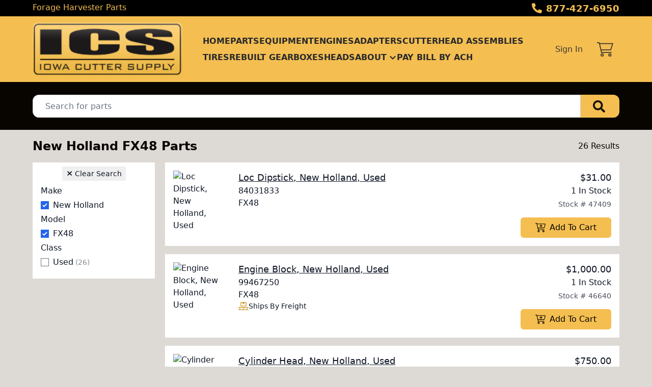

--- FILE ---
content_type: text/html; charset=utf-8
request_url: https://www.iowacuttersupply.com/parts/make/New%20Holland/model/FX48
body_size: 17455
content:
<!DOCTYPE html><html lang="en"><head><meta charSet="utf-8"/><meta name="viewport" content="width=device-width, initial-scale=1"/><link rel="preload" as="image" href="https://aws.epartdirect.com/awb/static/site_c645/3FEEfBFliOif-GGrSqYtK8XxJU4.png"/><link rel="stylesheet" href="/_next/static/css/9b5501a3140a8bf1.css" data-precedence="next"/><link rel="preload" as="script" fetchPriority="low" href="/_next/static/chunks/webpack-5ce0518e570ab506.js"/><script src="/_next/static/chunks/3d4acb5f-b84cd1488126ef94.js" async=""></script><script src="/_next/static/chunks/3890-f1f7436094950bb4.js" async=""></script><script src="/_next/static/chunks/main-app-512cda018b0f8360.js" async=""></script><script src="/_next/static/chunks/5512-1b02ef6f2a90aae3.js" async=""></script><script src="/_next/static/chunks/4693-6bcdcb8a9af4c4f8.js" async=""></script><script src="/_next/static/chunks/8551-8e3d8bd176408fc3.js" async=""></script><script src="/_next/static/chunks/3044-f73b2005bbbea6cb.js" async=""></script><script src="/_next/static/chunks/6555-2e2451a4d1018b5c.js" async=""></script><script src="/_next/static/chunks/app/%5Bdomain%5D/(front)/layout-113153dc2882f4a1.js" async=""></script><script src="/_next/static/chunks/4861-c77e2577d31156a3.js" async=""></script><script src="/_next/static/chunks/273-0e1e37d36dd3d09f.js" async=""></script><script src="/_next/static/chunks/5937-119216bc1c695282.js" async=""></script><script src="/_next/static/chunks/app/%5Bdomain%5D/(front)/parts/%5B%5B...slug%5D%5D/page-5c7b926c6981d586.js" async=""></script><script src="/_next/static/chunks/app/%5Bdomain%5D/(front)/error-a4d0dbb916824b86.js" async=""></script><link rel="preload" href="https://www.googletagmanager.com/gtag/js?id=UA-46263115-5" as="script"/><title>New Holland FX48 Parts - Iowa Cutter Supply</title><meta name="description" content="Loc Dipstick, Engine Block, Cylinder Head, Rocker Arm Assembly, Engine Cover, Cam Shaft, Oil Pan, Gear &amp; Shaft/Bushing, Gear, Shaft, Filter, Water Pump... &amp; more!"/><meta name="facebook-domain-verification" content="a49fg10rfh8t7ui06hte3invj11byw"/><meta property="og:title" content="Iowa Cutter Supply"/><meta property="og:description" content="Loc Dipstick, Engine Block, Cylinder Head, Rocker Arm Assembly, Engine Cover, Cam Shaft, Oil Pan, Gear &amp; Shaft/Bushing, Gear, Shaft, Filter, Water Pump... &amp; more!"/><meta property="og:image" content="https://aws.epartdirect.com/awb/static/site_c645/3FEEfBFliOif-GGrSqYtK8XxJU4.png"/><meta name="twitter:card" content="summary_large_image"/><meta name="twitter:title" content="Iowa Cutter Supply"/><meta name="twitter:description" content="Loc Dipstick, Engine Block, Cylinder Head, Rocker Arm Assembly, Engine Cover, Cam Shaft, Oil Pan, Gear &amp; Shaft/Bushing, Gear, Shaft, Filter, Water Pump... &amp; more!"/><meta name="twitter:image" content="https://aws.epartdirect.com/awb/static/site_c645/3FEEfBFliOif-GGrSqYtK8XxJU4.png"/><script src="/_next/static/chunks/polyfills-42372ed130431b0a.js" noModule=""></script></head><body style="--color-bg:221,218,213;--color-text:8,5,0;--color-primary:8,5,0;--color-primary-fg:255,255,255;--color-accent:201,110,5;--color-accent-fg:255,255,255;--color-tile-bg:255,255,255;--color-tile-text:17,24,39;--color-tile-primary:240,130,4;--color-tile-primary-fg:255,255,255;--color-tile-accent:244,190,81"><div hidden=""><!--$--><!--/$--></div><div class="flex min-h-screen flex-col" style="padding-top:162px"><header class="fixed left-0 right-0 top-0 z-[5]"><div class="bg-color-bg text-color-text" style="--color-bg:0,0,0;--color-text:244,190,81;--color-primary:240,130,4;--color-primary-fg:255,255,255;--color-accent:201,110,5;--color-accent-fg:255,255,255;--color-tile-bg:255,255,255;--color-tile-text:17,24,39;--color-tile-primary:240,130,4;--color-tile-primary-fg:255,255,255;--color-tile-accent:244,190,81"><div class="mx-auto max-w-[100rem] px-4 sm:px-8 md:px-12 lg:px-16"><div class="flex h-8"><div class="flex-auto overflow-hidden pt-px"><div class="hidden lg:block"><div class="rich-text-styles responsive"><p>Forage Harvester Parts</p></div></div></div><div class="flex flex-none items-center"><div style="-webkit-mask:url(/static/icons/phone-alt.svg) no-repeat center;mask:url(/static/icons/phone-alt.svg) no-repeat center" class="mr-2 size-5 bg-current"></div><a href="tel:877-427-6950" class="text-lg font-bold leading-relaxed">877-427-6950</a></div></div></div></div><div style="--color-bg:244,190,81;--color-text:17,24,39;--color-primary:34,68,216;--color-primary-fg:255,255,255;--color-accent:8,5,0;--color-accent-fg:255,255,255;--color-tile-bg:255,255,255;--color-tile-text:17,24,39;--color-tile-primary:240,130,4;--color-tile-primary-fg:255,255,255;--color-tile-accent:244,190,81" class="bg-color-bg text-color-text"><div class="mx-auto max-w-[100rem] px-4 sm:px-8 md:px-12 lg:px-16 flex items-center py-3"><div class="mr-4 lg:hidden"><button type="button" class="rounded-lg p-2 hover:bg-color-text/5" id="header-hamburger-button"><div style="-webkit-mask:url(/static/icons/bars.svg) no-repeat center;mask:url(/static/icons/bars.svg) no-repeat center" class="size-8 bg-current"></div></button></div><div class="mr-10 shrink-0"><a href="/"><img src="https://aws.epartdirect.com/awb/static/site_c645/3FEEfBFliOif-GGrSqYtK8XxJU4.png" width="246" height="88" alt="Iowa Cutter Supply" id="header-logo" class="w-auto" style="height:105px"/></a></div><div class="grow"><nav class="hidden flex-wrap items-center gap-x-8 lg:flex"><a class="flex items-center py-1 font-semibold uppercase text-color-text/90 hover:text-color-accent" href="/">Home</a><a class="flex items-center py-1 font-semibold uppercase text-color-text/90 hover:text-color-accent" href="/parts">Parts</a><a class="flex items-center py-1 font-semibold uppercase text-color-text/90 hover:text-color-accent" href="/machines">Equipment</a><a class="flex items-center py-1 font-semibold uppercase text-color-text/90 hover:text-color-accent" href="/parts/misc3/Engines">Engines</a><a class="flex items-center py-1 font-semibold uppercase text-color-text/90 hover:text-color-accent" href="/parts/misc3/Adapters">Adapters</a><a class="flex items-center py-1 font-semibold uppercase text-color-text/90 hover:text-color-accent" href="/parts/misc3/Cutterhead%20Assemblies">Cutterhead Assemblies</a><a class="flex items-center py-1 font-semibold uppercase text-color-text/90 hover:text-color-accent" href="/parts/criteria/Tire">Tires</a><a class="flex items-center py-1 font-semibold uppercase text-color-text/90 hover:text-color-accent" href="/parts/misc3/Rebuilt%20Gearboxes">Rebuilt Gearboxes</a><a class="flex items-center py-1 font-semibold uppercase text-color-text/90 hover:text-color-accent" href="/parts/misc3/Heads">Heads</a><div class="relative"><span><a class="flex items-center py-1 font-semibold uppercase text-color-text/90 hover:text-color-accent" href=""><div class="mr-1">About</div><div style="-webkit-mask:url(/static/icons/chevron-down.svg) no-repeat center;mask:url(/static/icons/chevron-down.svg) no-repeat center" class="size-4 bg-current"></div></a></span></div><a href="https://pay.accesspaymentprocessing.com/iowacuttersupply" target="_blank" class="flex items-center py-1 font-semibold uppercase text-color-text/90 hover:text-color-accent">PAY BILL BY ACH</a></nav></div><div class="hidden shrink-0 pl-8 lg:block"><div class="relative text-right"><a class="font-medium text-color-text/80 hover:text-color-text" data-testid="sign-in-link" href="/sign-in">Sign In</a></div></div><div class="ml-4 shrink-0"><a class="group relative flex items-center rounded p-3" data-testid="cart-link" href="/cart/view"><div style="-webkit-mask:url(/static/icons/cart-thin.svg) no-repeat center;mask:url(/static/icons/cart-thin.svg) no-repeat center" class="size-8 transition-colors bg-color-text opacity-80 group-hover:opacity-100"></div><div data-testid="cart-count" class="absolute right-0 top-0 flex size-6 items-center justify-center rounded-full bg-color-primary text-sm font-bold text-color-primary-fg transition-opacity group-hover:brightness-110 opacity-0">0</div></a></div></div></div><div id="header-bottom-border" style="height:1px;background-color:rgb(8, 5, 0)"></div></header><main class="min-h-[700px] flex-auto"><div id="section-2336" style="--color-bg:8,5,0;--color-primary:244,190,81;--color-primary-fg:0,0,0"><!--$--><div class="bg-color-bg bg-cover bg-center bg-no-repeat py-8 text-color-text" style="padding-top:1.5rem;padding-bottom:1.5rem"><div class="mx-auto max-w-[100rem] px-4 sm:px-8 md:px-12 lg:px-16" style="max-width:80rem"><form class="relative flex" action="/parts" method="get"><input type="text" class="form-input rounded-l-xl rounded-r-none pl-6" placeholder="Search for parts" name="Criteria" value=""/><button type="submit" class="group rounded-r-xl bg-color-primary pl-6 pr-7 hover:brightness-110" aria-label="Search"><div style="-webkit-mask:url(/static/icons/search-solid.svg) no-repeat center;mask:url(/static/icons/search-solid.svg) no-repeat center" class="size-6 bg-color-primary-fg opacity-90 group-hover:opacity-100"></div></button></form></div></div><!--/$--></div><div id="section-2337" style="--color-bg:221,218,213;--color-text:8,5,0;--color-tile-primary:244,190,81;--color-tile-primary-fg:0,0,0;--color-tile-accent:8,5,0"><!--$--><div class="bg-color-bg bg-cover bg-center bg-no-repeat py-8 text-color-text" style="padding-top:1rem"><div class="mx-auto max-w-[100rem] px-4 sm:px-8 md:px-12 lg:px-16"><div class="mb-4 flex items-center justify-between"><div class="flex items-center"><h1 class="h1">New Holland FX48 Parts</h1></div><div><!--$?--><template id="B:0"></template><!--/$--></div></div><div class="lg:hidden"><div><button type="button" class="tile mb-2 flex w-full items-center justify-between rounded-lg border border-color-text/20 px-4 py-3"><span class="flex items-center gap-2"><svg class="h-5 w-5" fill="none" stroke="currentColor" viewBox="0 0 24 24"><path stroke-linecap="round" stroke-linejoin="round" stroke-width="2" d="M3 4a1 1 0 011-1h16a1 1 0 011 1v2.586a1 1 0 01-.293.707l-6.414 6.414a1 1 0 00-.293.707V17l-4 4v-6.586a1 1 0 00-.293-.707L3.293 7.707A1 1 0 013 7V4z"></path></svg><span class="font-medium">Filters</span><span class="rounded-full bg-color-primary/20 px-2 py-1 text-xs font-medium text-color-primary">2</span></span><svg class="h-5 w-5 transform transition-transform duration-200 " fill="none" stroke="currentColor" viewBox="0 0 24 24"><path stroke-linecap="round" stroke-linejoin="round" stroke-width="2" d="M19 9l-7 7-7-7"></path></svg></button></div></div><div class="flex"><div class="hidden lg:mr-5 lg:block lg:w-60 lg:flex-none"><div class="tile px-4 py-2"><div class="text-center"><button type="button" class="group px-2 py-1 text-sm"><span class="text-base font-extrabold leading-5">×</span> <span class="group-hover:underline">Clear Search</span></button></div><div><!--$?--><template id="B:1"></template><div class="flex flex-col gap-5 py-2"><div class="shimmer h-8 rounded"></div><div class="shimmer h-8 rounded"></div><div class="shimmer h-8 rounded"></div></div><!--/$--></div></div></div><div class="-mx-4 flex-auto lg:mx-0"><!--$?--><template id="B:2"></template><div class="grid gap-4"><div class="tile h-[164px] p-4"><div class="flex"><div class="hidden w-32 pr-6 md:block"></div><div class="flex-1"><div class="shimmer h-7 max-w-sm rounded-lg"></div></div></div></div></div><!--/$--></div></div><button class="tile fixed bottom-4 right-4 flex items-center gap-1 rounded-md border px-2 py-1 transition-opacity md:bottom-8 md:right-8 pointer-events-none opacity-0" type="button"><div style="-webkit-mask:url(/static/icons/chevron-down.svg) no-repeat center;mask:url(/static/icons/chevron-down.svg) no-repeat center" class="size-4 rotate-180 bg-current"></div><div class="text-sm font-medium">Top</div></button></div></div><!--/$--></div><div class="hidden"><!-- page rendered at Sun Dec 07 2025 15:49:08 GMT+0000 (Coordinated Universal Time) --></div><!--$--><!--/$--></main><footer class="flex flex-none flex-col items-center bg-color-bg pb-8 text-color-text" style="--color-bg:244,190,81;--color-text:8,5,0;--color-primary:34,68,216;--color-primary-fg:255,255,255;--color-accent:201,110,5;--color-accent-fg:255,255,255;--color-tile-bg:255,255,255;--color-tile-text:17,24,39;--color-tile-primary:240,130,4;--color-tile-primary-fg:255,255,255;--color-tile-accent:244,190,81" id="footer"><div class="w-full"><div id="section-531" style="--color-bg:8,5,0"><!--$--><div class="bg-color-bg" style="height:16px"></div><!--/$--></div><div id="section-532" style="--color-bg:244,190,81;--color-text:240,130,4"><!--$--><div class="bg-color-bg bg-cover bg-center bg-no-repeat py-8 text-color-text"><div class="mx-auto max-w-[100rem] px-4 sm:px-8 md:px-12 lg:px-16"><div style="--height:undefinedrem" class="responsive-height flex flex-wrap items-center"><div class="flex-[0_0_100%] md:flex-[1_0_0]"><div class="rich-text-styles responsive"><p style="text-align: center"><span style="color: rgb(8, 5, 0)">Iowa Cutter Supply | 1004 10th Avenue | Rock Valley, IA 51247 | 877-427-6950 | 712-451-6966</span></p></div></div></div></div></div><!--/$--></div><div id="section-533"><!--$--><div class="bg-color-bg bg-cover bg-center bg-no-repeat py-8 text-color-text"><div class="mx-auto max-w-[100rem] px-4 sm:px-8 md:px-12 lg:px-16"><div class="mx-auto flex max-w-[70rem] flex-wrap justify-center gap-8"><a href="https://twitter.com/iowacutter" target="_blank" class="flex items-center justify-center hover:brightness-105" style="height:96px"><img src="https://aws.epartdirect.com/awb/static/site_c645/o57P_aaKf5cV55_OezQpXUriLFI.png" alt="Visit on Twitter" width="102" height="96" loading="lazy"/></a><a href="https://www.facebook.com/iowacuttersupply" target="_blank" class="flex items-center justify-center hover:brightness-105" style="height:96px"><img src="https://aws.epartdirect.com/awb/static/site_c645/lhKJfSp17ZUam-DmhPRD99TSTd4.png" alt="Visit on Facebook" width="116" height="96" loading="lazy"/></a><a href="https://youtube.com/user/iowacuttersupply" target="_blank" class="flex items-center justify-center hover:brightness-105" style="height:96px"><img src="https://aws.epartdirect.com/awb/static/site_c645/-CUMbkdaONTWjGmmYeEnlVcWVOE.png" alt="Visit on YouTube" width="95.6" height="96" loading="lazy"/></a></div></div></div><!--/$--></div><div id="section-534"><!--$?--><template id="B:3"></template><!--/$--></div><div id="section-535"><!--$?--><template id="B:4"></template><!--/$--></div><div id="section-536" style="--color-primary:8,5,0;--color-primary-fg:255,255,255"><!--$?--><template id="B:5"></template><!--/$--></div></div><div class="mt-4 flex flex-wrap justify-center gap-4 text-sm"><a class="block border-b border-transparent hover:border-color-text" href="/">Home</a><div>•</div><a class="block border-b border-transparent hover:border-color-text" href="/parts">Parts</a><div>•</div><a class="block border-b border-transparent hover:border-color-text" href="/machines">Equipment</a><div>•</div><a class="block border-b border-transparent hover:border-color-text" href="/parts/misc3/Engines">Engines</a><div>•</div><a class="block border-b border-transparent hover:border-color-text" href="/parts/misc3/Adapters">Adapters</a><div>•</div><a class="block border-b border-transparent hover:border-color-text" href="/parts/misc3/Cutterhead%20Assemblies">Cutterhead Assemblies</a><div>•</div><a class="block border-b border-transparent hover:border-color-text" href="/parts/criteria/Tire">Tires</a><div>•</div><a class="block border-b border-transparent hover:border-color-text" href="/parts/misc3/Rebuilt%20Gearboxes">Rebuilt Gearboxes</a><div>•</div><a class="block border-b border-transparent hover:border-color-text" href="/parts/misc3/Heads">Heads</a><div>•</div><a href="https://pay.accesspaymentprocessing.com/iowacuttersupply" target="_blank" class="block border-b border-transparent hover:border-color-text">PAY BILL BY ACH</a></div><div class="mt-8 text-sm">© <!-- -->2025<!-- --> <!-- -->Iowa Cutter Supply<!-- -->.<!-- --> All rights reserved.</div><div class="mt-2 text-xs">Site by<!-- --> <a href="https://www.alliedinfo.net" class="underline" target="_blank">Allied Information Networks</a>.</div></footer></div><div class="ie-notice" style="display:none"><span><b>Sorry we do not support Internet Explorer.</b> Please use a newer browser for best experience.</span></div><script>requestAnimationFrame(function(){$RT=performance.now()});</script><script src="/_next/static/chunks/webpack-5ce0518e570ab506.js" id="_R_" async=""></script><div hidden id="S:3"><div class="bg-color-bg bg-cover bg-center bg-no-repeat py-8 text-color-text" style="padding-bottom:0rem"><div class="mx-auto max-w-[100rem] px-4 sm:px-8 md:px-12 lg:px-16" style="max-width:60rem"><div style="--height:undefinedrem" class="responsive-height flex flex-wrap items-center"><div class="flex-[0_0_100%] md:flex-[1_0_0]"><div class="rich-text-styles responsive"><p style="text-align: center">Location:  </p><p style="text-align: center">Located right on Hwy 18 in Northwest Iowa.  </p><p style="text-align: center">If you are not close enough to drive over, we can ship your parts via UPS, Spee-Dee, or nearly 50 different freight truck lines.  We can ship anywhere in the world, and as quickly as you need it. </p></div></div></div></div></div></div><script>$RB=[];$RV=function(a){$RT=performance.now();for(var b=0;b<a.length;b+=2){var c=a[b],e=a[b+1];null!==e.parentNode&&e.parentNode.removeChild(e);var f=c.parentNode;if(f){var g=c.previousSibling,h=0;do{if(c&&8===c.nodeType){var d=c.data;if("/$"===d||"/&"===d)if(0===h)break;else h--;else"$"!==d&&"$?"!==d&&"$~"!==d&&"$!"!==d&&"&"!==d||h++}d=c.nextSibling;f.removeChild(c);c=d}while(c);for(;e.firstChild;)f.insertBefore(e.firstChild,c);g.data="$";g._reactRetry&&requestAnimationFrame(g._reactRetry)}}a.length=0};
$RC=function(a,b){if(b=document.getElementById(b))(a=document.getElementById(a))?(a.previousSibling.data="$~",$RB.push(a,b),2===$RB.length&&("number"!==typeof $RT?requestAnimationFrame($RV.bind(null,$RB)):(a=performance.now(),setTimeout($RV.bind(null,$RB),2300>a&&2E3<a?2300-a:$RT+300-a)))):b.parentNode.removeChild(b)};$RC("B:3","S:3")</script><div hidden id="S:4"><div class="bg-color-bg bg-cover bg-center bg-no-repeat py-8 text-color-text"><div class="mx-auto max-w-[100rem] px-4 sm:px-8 md:px-12 lg:px-16"><div class="rich-text-styles responsive"><iframe src="https://www.google.com/maps/embed?pb=!1m18!1m12!1m3!1d37147.362726851556!2d-96.31929420246985!3d43.20269732404204!2m3!1f0!2f0!3f0!3m2!1i1024!2i768!4f13.1!3m3!1m2!1s0x878c2436883726c1%3A0xf3801d2c25d5dc6f!2s1004%2010th%20Ave%2C%20Rock%20Valley%2C%20IA%2051247!5e0!3m2!1sen!2sus!4v1667496630100!5m2!1sen!2sus" width="600" height="250" style="border:0; margin: 0 auto; width: 100%; max-width: 600px;" allowfullscreen="" loading="lazy" referrerpolicy="no-referrer-when-downgrade"></iframe></div></div></div></div><script>$RC("B:4","S:4")</script><div hidden id="S:5"><div class="bg-color-bg bg-cover bg-center bg-no-repeat py-8 text-color-text" style="padding-bottom:0rem"><div class="mx-auto max-w-[100rem] px-4 sm:px-8 md:px-12 lg:px-16"><div style="--height:undefinedrem" class="responsive-height flex flex-wrap items-center"><div class="flex-[0_0_100%] md:flex-[1_0_0]"><div class="rich-text-styles responsive"><p style="text-align: center"><a href="/shipping-returns">Shipping &amp; Returns</a></p><p style="text-align: center"><a href="/terms-conditions">Terms &amp; Conditions</a> - <a href="/privacy-policy">Privacy Policy</a></p></div></div></div></div></div></div><script>$RC("B:5","S:5")</script><script>(self.__next_f=self.__next_f||[]).push([0])</script><script>self.__next_f.push([1,"1:\"$Sreact.fragment\"\n2:I[7141,[],\"\"]\n3:I[4625,[],\"\"]\n6:I[2216,[],\"OutletBoundary\"]\n8:I[8465,[],\"AsyncMetadataOutlet\"]\na:I[2216,[],\"ViewportBoundary\"]\nc:I[2216,[],\"MetadataBoundary\"]\nd:\"$Sreact.suspense\"\nf:I[6583,[],\"\"]\n:HL[\"/_next/static/css/9b5501a3140a8bf1.css\",\"style\"]\n"])</script><script>self.__next_f.push([1,"0:{\"P\":null,\"b\":\"c7vAeXb8QGD7uMoeg0MUV\",\"p\":\"\",\"c\":[\"\",\"parts\",\"make\",\"New%20Holland\",\"model\",\"FX48\"],\"i\":false,\"f\":[[[\"\",{\"children\":[[\"domain\",\"www.iowacuttersupply.com\",\"d\"],{\"children\":[\"(front)\",{\"children\":[\"parts\",{\"children\":[[\"slug\",\"make/New%20Holland/model/FX48\",\"oc\"],{\"children\":[\"__PAGE__\",{}]}]}]},\"$undefined\",\"$undefined\",true]}]}],[\"\",[\"$\",\"$1\",\"c\",{\"children\":[null,[\"$\",\"$L2\",null,{\"parallelRouterKey\":\"children\",\"error\":\"$undefined\",\"errorStyles\":\"$undefined\",\"errorScripts\":\"$undefined\",\"template\":[\"$\",\"$L3\",null,{}],\"templateStyles\":\"$undefined\",\"templateScripts\":\"$undefined\",\"notFound\":[[[\"$\",\"title\",null,{\"children\":\"404: This page could not be found.\"}],[\"$\",\"div\",null,{\"style\":{\"fontFamily\":\"system-ui,\\\"Segoe UI\\\",Roboto,Helvetica,Arial,sans-serif,\\\"Apple Color Emoji\\\",\\\"Segoe UI Emoji\\\"\",\"height\":\"100vh\",\"textAlign\":\"center\",\"display\":\"flex\",\"flexDirection\":\"column\",\"alignItems\":\"center\",\"justifyContent\":\"center\"},\"children\":[\"$\",\"div\",null,{\"children\":[[\"$\",\"style\",null,{\"dangerouslySetInnerHTML\":{\"__html\":\"body{color:#000;background:#fff;margin:0}.next-error-h1{border-right:1px solid rgba(0,0,0,.3)}@media (prefers-color-scheme:dark){body{color:#fff;background:#000}.next-error-h1{border-right:1px solid rgba(255,255,255,.3)}}\"}}],[\"$\",\"h1\",null,{\"className\":\"next-error-h1\",\"style\":{\"display\":\"inline-block\",\"margin\":\"0 20px 0 0\",\"padding\":\"0 23px 0 0\",\"fontSize\":24,\"fontWeight\":500,\"verticalAlign\":\"top\",\"lineHeight\":\"49px\"},\"children\":404}],[\"$\",\"div\",null,{\"style\":{\"display\":\"inline-block\"},\"children\":[\"$\",\"h2\",null,{\"style\":{\"fontSize\":14,\"fontWeight\":400,\"lineHeight\":\"49px\",\"margin\":0},\"children\":\"This page could not be found.\"}]}]]}]}]],[]],\"forbidden\":\"$undefined\",\"unauthorized\":\"$undefined\"}]]}],{\"children\":[[\"domain\",\"www.iowacuttersupply.com\",\"d\"],[\"$\",\"$1\",\"c\",{\"children\":[null,[\"$\",\"$L2\",null,{\"parallelRouterKey\":\"children\",\"error\":\"$undefined\",\"errorStyles\":\"$undefined\",\"errorScripts\":\"$undefined\",\"template\":[\"$\",\"$L3\",null,{}],\"templateStyles\":\"$undefined\",\"templateScripts\":\"$undefined\",\"notFound\":\"$undefined\",\"forbidden\":\"$undefined\",\"unauthorized\":\"$undefined\"}]]}],{\"children\":[\"(front)\",[\"$\",\"$1\",\"c\",{\"children\":[[[\"$\",\"link\",\"0\",{\"rel\":\"stylesheet\",\"href\":\"/_next/static/css/9b5501a3140a8bf1.css\",\"precedence\":\"next\",\"crossOrigin\":\"$undefined\",\"nonce\":\"$undefined\"}]],\"$L4\"]}],{\"children\":[\"parts\",[\"$\",\"$1\",\"c\",{\"children\":[null,[\"$\",\"$L2\",null,{\"parallelRouterKey\":\"children\",\"error\":\"$undefined\",\"errorStyles\":\"$undefined\",\"errorScripts\":\"$undefined\",\"template\":[\"$\",\"$L3\",null,{}],\"templateStyles\":\"$undefined\",\"templateScripts\":\"$undefined\",\"notFound\":\"$undefined\",\"forbidden\":\"$undefined\",\"unauthorized\":\"$undefined\"}]]}],{\"children\":[[\"slug\",\"make/New%20Holland/model/FX48\",\"oc\"],[\"$\",\"$1\",\"c\",{\"children\":[null,[\"$\",\"$L2\",null,{\"parallelRouterKey\":\"children\",\"error\":\"$undefined\",\"errorStyles\":\"$undefined\",\"errorScripts\":\"$undefined\",\"template\":[\"$\",\"$L3\",null,{}],\"templateStyles\":\"$undefined\",\"templateScripts\":\"$undefined\",\"notFound\":\"$undefined\",\"forbidden\":\"$undefined\",\"unauthorized\":\"$undefined\"}]]}],{\"children\":[\"__PAGE__\",[\"$\",\"$1\",\"c\",{\"children\":[\"$L5\",null,[\"$\",\"$L6\",null,{\"children\":[\"$L7\",[\"$\",\"$L8\",null,{\"promise\":\"$@9\"}]]}]]}],{},null,false]},null,false]},null,false]},null,false]},null,false]},null,false],[\"$\",\"$1\",\"h\",{\"children\":[null,[[\"$\",\"$La\",null,{\"children\":\"$Lb\"}],null],[\"$\",\"$Lc\",null,{\"children\":[\"$\",\"div\",null,{\"hidden\":true,\"children\":[\"$\",\"$d\",null,{\"fallback\":null,\"children\":\"$Le\"}]}]}]]}],false]],\"m\":\"$undefined\",\"G\":[\"$f\",[]],\"s\":false,\"S\":false}\n"])</script><script>self.__next_f.push([1,"b:[[\"$\",\"meta\",\"0\",{\"charSet\":\"utf-8\"}],[\"$\",\"meta\",\"1\",{\"name\":\"viewport\",\"content\":\"width=device-width, initial-scale=1\"}]]\n7:null\n"])</script><script>self.__next_f.push([1,"10:I[6608,[\"5512\",\"static/chunks/5512-1b02ef6f2a90aae3.js\",\"4693\",\"static/chunks/4693-6bcdcb8a9af4c4f8.js\",\"8551\",\"static/chunks/8551-8e3d8bd176408fc3.js\",\"3044\",\"static/chunks/3044-f73b2005bbbea6cb.js\",\"6555\",\"static/chunks/6555-2e2451a4d1018b5c.js\",\"4033\",\"static/chunks/app/%5Bdomain%5D/(front)/layout-113153dc2882f4a1.js\"],\"RootProviders\"]\n11:I[6555,[\"5512\",\"static/chunks/5512-1b02ef6f2a90aae3.js\",\"4693\",\"static/chunks/4693-6bcdcb8a9af4c4f8.js\",\"8551\",\"static/chunks/8551-8e3d8bd176408fc3.js\",\"3044\",\"static/chunks/3044-f73b2005bbbea6cb.js\",\"6555\",\"static/chunks/6555-2e2451a4d1018b5c.js\",\"4033\",\"static/chunks/app/%5Bdomain%5D/(front)/layout-113153dc2882f4a1.js\"],\"HeaderContent\"]\n12:I[5512,[\"5512\",\"static/chunks/5512-1b02ef6f2a90aae3.js\",\"4861\",\"static/chunks/4861-c77e2577d31156a3.js\",\"4693\",\"static/chunks/4693-6bcdcb8a9af4c4f8.js\",\"273\",\"static/chunks/273-0e1e37d36dd3d09f.js\",\"8551\",\"static/chunks/8551-8e3d8bd176408fc3.js\",\"5937\",\"static/chunks/5937-119216bc1c695282.js\",\"4501\",\"static/chunks/app/%5Bdomain%5D/(front)/parts/%5B%5B...slug%5D%5D/page-5c7b926c6981d586.js\"],\"\"]\n"])</script><script>self.__next_f.push([1,"4:[\"$\",\"html\",null,{\"lang\":\"en\",\"children\":[\"$\",\"body\",null,{\"style\":{\"--color-bg\":\"221,218,213\",\"--color-text\":\"8,5,0\",\"--color-primary\":\"8,5,0\",\"--color-primary-fg\":\"255,255,255\",\"--color-accent\":\"201,110,5\",\"--color-accent-fg\":\"255,255,255\",\"--color-tile-bg\":\"255,255,255\",\"--color-tile-text\":\"17,24,39\",\"--color-tile-primary\":\"240,130,4\",\"--color-tile-primary-fg\":\"255,255,255\",\"--color-tile-accent\":\"244,190,81\"},\"children\":[[\"$\",\"$L10\",null,{\"analyics\":{\"googleTagManagerID\":\"\",\"googleAnalyticsID\":\"UA-46263115-5\",\"facebookPixelID\":\"839162257899419\"},\"bannerStyle\":{\"--color-bg\":\"0,0,0\",\"--color-text\":\"244,190,81\",\"--color-primary\":\"240,130,4\",\"--color-primary-fg\":\"255,255,255\",\"--color-accent\":\"201,110,5\",\"--color-accent-fg\":\"255,255,255\",\"--color-tile-bg\":\"255,255,255\",\"--color-tile-text\":\"17,24,39\",\"--color-tile-primary\":\"240,130,4\",\"--color-tile-primary-fg\":\"255,255,255\",\"--color-tile-accent\":\"244,190,81\"},\"consentBanner\":false,\"children\":[\"$\",\"div\",null,{\"className\":\"flex min-h-screen flex-col\",\"style\":{\"paddingTop\":162},\"children\":[[\"$\",\"$L11\",null,{\"hasAccounts\":true,\"hasCart\":true,\"navItems\":[{\"navigationID\":\"3630\",\"label\":\"Home\",\"url\":\"/\",\"target\":\"Self\",\"children\":[]},{\"navigationID\":\"3631\",\"label\":\"Parts\",\"url\":\"/parts\",\"target\":\"Self\",\"children\":[]},{\"navigationID\":\"3632\",\"label\":\"Equipment\",\"url\":\"/machines\",\"target\":\"Self\",\"children\":[]},{\"navigationID\":\"3633\",\"label\":\"Engines\",\"url\":\"/parts/misc3/Engines\",\"target\":\"Self\",\"children\":[]},{\"navigationID\":\"3634\",\"label\":\"Adapters\",\"url\":\"/parts/misc3/Adapters\",\"target\":\"Self\",\"children\":[]},{\"navigationID\":\"3635\",\"label\":\"Cutterhead Assemblies\",\"url\":\"/parts/misc3/Cutterhead%20Assemblies\",\"target\":\"Self\",\"children\":[]},{\"navigationID\":\"3636\",\"label\":\"Tires\",\"url\":\"/parts/criteria/Tire\",\"target\":\"Self\",\"children\":[]},{\"navigationID\":\"3637\",\"label\":\"Rebuilt Gearboxes\",\"url\":\"/parts/misc3/Rebuilt%20Gearboxes\",\"target\":\"Self\",\"children\":[]},{\"navigationID\":\"3638\",\"label\":\"Heads\",\"url\":\"/parts/misc3/Heads\",\"target\":\"Self\",\"children\":[]},{\"navigationID\":\"3639\",\"label\":\"About\",\"url\":\"\",\"target\":\"Self\",\"children\":[{\"navigationID\":\"3640\",\"label\":\"Contact Us\",\"url\":\"/contact-us\",\"target\":\"Self\",\"children\":[]},{\"navigationID\":\"3641\",\"label\":\"Employment\",\"url\":\"/employment\",\"target\":\"Self\",\"children\":[]},{\"navigationID\":\"3642\",\"label\":\"History\",\"url\":\"/history\",\"target\":\"Self\",\"children\":[]}]},{\"navigationID\":\"3643\",\"label\":\"PAY BILL BY ACH\",\"url\":\"https://pay.accesspaymentprocessing.com/iowacuttersupply\",\"target\":\"Blank\",\"children\":[]}],\"logoMaxHeight\":105,\"borderBottom\":{\"height\":1,\"color\":\"rgb(8, 5, 0)\"},\"variant\":\"Uppercase\",\"style\":{\"--color-bg\":\"244,190,81\",\"--color-text\":\"17,24,39\",\"--color-primary\":\"34,68,216\",\"--color-primary-fg\":\"255,255,255\",\"--color-accent\":\"8,5,0\",\"--color-accent-fg\":\"255,255,255\",\"--color-tile-bg\":\"255,255,255\",\"--color-tile-text\":\"17,24,39\",\"--color-tile-primary\":\"240,130,4\",\"--color-tile-primary-fg\":\"255,255,255\",\"--color-tile-accent\":\"244,190,81\"},\"banner\":[\"$\",\"div\",null,{\"className\":\"bg-color-bg text-color-text\",\"style\":{\"--color-bg\":\"0,0,0\",\"--color-text\":\"244,190,81\",\"--color-primary\":\"240,130,4\",\"--color-primary-fg\":\"255,255,255\",\"--color-accent\":\"201,110,5\",\"--color-accent-fg\":\"255,255,255\",\"--color-tile-bg\":\"255,255,255\",\"--color-tile-text\":\"17,24,39\",\"--color-tile-primary\":\"240,130,4\",\"--color-tile-primary-fg\":\"255,255,255\",\"--color-tile-accent\":\"244,190,81\"},\"children\":[\"$\",\"div\",null,{\"className\":\"mx-auto max-w-[100rem] px-4 sm:px-8 md:px-12 lg:px-16\",\"style\":\"$undefined\",\"children\":[\"$\",\"div\",null,{\"className\":\"flex h-8\",\"children\":[[\"$\",\"div\",null,{\"className\":\"flex-auto overflow-hidden pt-px\",\"children\":[\"$\",\"div\",null,{\"className\":\"hidden lg:block\",\"children\":[\"$\",\"div\",null,{\"className\":\"rich-text-styles responsive\",\"dangerouslySetInnerHTML\":{\"__html\":\"\u003cp\u003eForage Harvester Parts\u003c/p\u003e\"}}]}]}],[\"$\",\"div\",null,{\"className\":\"flex flex-none items-center\",\"children\":[[\"$\",\"div\",null,{\"style\":{\"WebkitMask\":\"url(/static/icons/phone-alt.svg) no-repeat center\",\"mask\":\"url(/static/icons/phone-alt.svg) no-repeat center\"},\"className\":\"mr-2 size-5 bg-current\"}],[\"$\",\"a\",null,{\"href\":\"tel:877-427-6950\",\"className\":\"text-lg font-bold leading-relaxed\",\"children\":\"877-427-6950\"}]]}]]}]}]}],\"logo\":[\"$\",\"$L12\",null,{\"href\":\"/\",\"prefetch\":\"$undefined\",\"children\":[\"$\",\"img\",null,{\"src\":\"https://aws.epartdirect.com/awb/static/site_c645/3FEEfBFliOif-GGrSqYtK8XxJU4.png\",\"width\":246,\"height\":88,\"alt\":\"Iowa Cutter Supply\",\"id\":\"header-logo\",\"className\":\"w-auto\",\"style\":{\"height\":105}}]}]}],\"$L13\",\"$L14\"]}]}],\"$L15\",\"\"]}]}]\n"])</script><script>self.__next_f.push([1,"16:I[6271,[\"7007\",\"static/chunks/app/%5Bdomain%5D/(front)/error-a4d0dbb916824b86.js\"],\"default\"]\n17:I[1729,[\"5512\",\"static/chunks/5512-1b02ef6f2a90aae3.js\",\"4861\",\"static/chunks/4861-c77e2577d31156a3.js\",\"4693\",\"static/chunks/4693-6bcdcb8a9af4c4f8.js\",\"273\",\"static/chunks/273-0e1e37d36dd3d09f.js\",\"8551\",\"static/chunks/8551-8e3d8bd176408fc3.js\",\"5937\",\"static/chunks/5937-119216bc1c695282.js\",\"4501\",\"static/chunks/app/%5Bdomain%5D/(front)/parts/%5B%5B...slug%5D%5D/page-5c7b926c6981d586.js\"],\"SectionErrorBoundary\"]\n18:I[5635,[\"5512\",\"static/chunks/5512-1b02ef6f2a90aae3.js\",\"4861\",\"static/chunks/4861-c77e2577d31156a3.js\",\"4693\",\"static/chunks/4693-6bcdcb8a9af4c4f8.js\",\"273\",\"static/chunks/273-0e1e37d36dd3d09f.js\",\"8551\",\"static/chunks/8551-8e3d8bd176408fc3.js\",\"5937\",\"static/chunks/5937-119216bc1c695282.js\",\"4501\",\"static/chunks/app/%5Bdomain%5D/(front)/parts/%5B%5B...slug%5D%5D/page-5c7b926c6981d586.js\"],\"Spinner\"]\n13:[\"$\",\"main\",null,{\"className\":\"min-h-[700px] flex-auto\",\"children\":[\"$\",\"$L2\",null,{\"parallelRouterKey\":\"children\",\"error\":\"$16\",\"errorStyles\":[],\"errorScripts\":[],\"template\":[\"$\",\"$L3\",null,{}],\"templateStyles\":\"$undefined\",\"templateScripts\":\"$undefined\",\"notFound\":[[\"$\",\"div\",null,{\"className\":\"my-8 text-center\",\"children\":[[\"$\",\"h2\",null,{\"className\":\"text-lg font-bold\",\"children\":\"Not Found\"}],[\"$\",\"p\",null,{\"className\":\"mb-4 mt-1\",\"children\":\"Could not find requested page\"}],[\"$\",\"$L12\",null,{\"href\":\"/\",\"className\":\"link\",\"children\":\"Return Home\"}]]}],[]],\"forbidden\":\"$undefined\",\"unauthorized\":\"$undefined\"}]}]\n"])</script><script>self.__next_f.push([1,"14:[\"$\",\"footer\",null,{\"className\":\"flex flex-none flex-col items-center bg-color-bg pb-8 text-color-text\",\"style\":{\"--color-bg\":\"244,190,81\",\"--color-text\":\"8,5,0\",\"--color-primary\":\"34,68,216\",\"--color-primary-fg\":\"255,255,255\",\"--color-accent\":\"201,110,5\",\"--color-accent-fg\":\"255,255,255\",\"--color-tile-bg\":\"255,255,255\",\"--color-tile-text\":\"17,24,39\",\"--color-tile-primary\":\"240,130,4\",\"--color-tile-primary-fg\":\"255,255,255\",\"--color-tile-accent\":\"244,190,81\"},\"id\":\"footer\",\"children\":[[\"$\",\"div\",null,{\"className\":\"w-full\",\"children\":[[\"$\",\"div\",\"531\",{\"id\":\"section-531\",\"style\":{\"--color-bg\":\"8,5,0\"},\"children\":[\"$\",\"$L17\",null,{\"children\":[\"$\",\"$d\",null,{\"fallback\":[\"$\",\"$L18\",null,{}],\"children\":[\"$\",\"div\",null,{\"className\":\"bg-color-bg\",\"style\":{\"height\":\"16px\"}}]}]}]}],[\"$\",\"div\",\"532\",{\"id\":\"section-532\",\"style\":{\"--color-bg\":\"244,190,81\",\"--color-text\":\"240,130,4\"},\"children\":[\"$\",\"$L17\",null,{\"children\":[\"$\",\"$d\",null,{\"fallback\":[\"$\",\"$L18\",null,{}],\"children\":[\"$\",\"div\",null,{\"className\":\"bg-color-bg bg-cover bg-center bg-no-repeat py-8 text-color-text\",\"style\":{\"paddingTop\":\"$undefined\",\"paddingBottom\":\"$undefined\",\"backgroundImage\":\"$undefined\"},\"children\":[\"$\",\"div\",null,{\"className\":\"mx-auto max-w-[100rem] px-4 sm:px-8 md:px-12 lg:px-16\",\"style\":\"$undefined\",\"children\":[\"$\",\"div\",null,{\"style\":{\"--height\":\"undefinedrem\"},\"className\":\"responsive-height flex flex-wrap items-center\",\"children\":[[\"$\",\"$1\",\"aec1004d-0abf-437d-b5c6-2c96f39ad1fa\",{\"children\":[\"$\",\"div\",null,{\"className\":\"flex-[0_0_100%] md:flex-[1_0_0]\",\"children\":[\"$\",\"div\",null,{\"className\":\"rich-text-styles responsive\",\"dangerouslySetInnerHTML\":{\"__html\":\"\u003cp style=\\\"text-align: center\\\"\u003e\u003cspan style=\\\"color: rgb(8, 5, 0)\\\"\u003eIowa Cutter Supply | 1004 10th Avenue | Rock Valley, IA 51247 | 877-427-6950 | 712-451-6966\u003c/span\u003e\u003c/p\u003e\"}}]}]}]]}]}]}]}]}]}],[\"$\",\"div\",\"533\",{\"id\":\"section-533\",\"style\":\"$undefined\",\"children\":[\"$\",\"$L17\",null,{\"children\":[\"$\",\"$d\",null,{\"fallback\":[\"$\",\"$L18\",null,{}],\"children\":[\"$\",\"div\",null,{\"className\":\"bg-color-bg bg-cover bg-center bg-no-repeat py-8 text-color-text\",\"style\":{\"paddingTop\":\"$undefined\",\"paddingBottom\":\"$undefined\",\"backgroundImage\":\"$undefined\"},\"children\":[\"$\",\"div\",null,{\"className\":\"mx-auto max-w-[100rem] px-4 sm:px-8 md:px-12 lg:px-16\",\"style\":\"$undefined\",\"children\":[\"$\",\"div\",null,{\"className\":\"mx-auto flex max-w-[70rem] flex-wrap justify-center gap-8\",\"children\":[[\"$\",\"a\",\"03a5c4da-a63a-4af2-852c-5bf9d27be876\",{\"href\":\"https://twitter.com/iowacutter\",\"target\":\"_blank\",\"className\":\"flex items-center justify-center hover:brightness-105\",\"style\":{\"height\":96},\"children\":[\"$\",\"img\",null,{\"src\":\"https://aws.epartdirect.com/awb/static/site_c645/o57P_aaKf5cV55_OezQpXUriLFI.png\",\"alt\":\"Visit on Twitter\",\"width\":102,\"height\":96,\"loading\":\"lazy\"}]}],[\"$\",\"a\",\"9d1b120a-4e73-4665-b99d-3f1b7b8ac62b\",{\"href\":\"https://www.facebook.com/iowacuttersupply\",\"target\":\"_blank\",\"className\":\"flex items-center justify-center hover:brightness-105\",\"style\":{\"height\":96},\"children\":[\"$\",\"img\",null,{\"src\":\"https://aws.epartdirect.com/awb/static/site_c645/lhKJfSp17ZUam-DmhPRD99TSTd4.png\",\"alt\":\"Visit on Facebook\",\"width\":116,\"height\":96,\"loading\":\"lazy\"}]}],[\"$\",\"a\",\"1f885eda-0c38-4c72-a987-b9cc059d413e\",{\"href\":\"https://youtube.com/user/iowacuttersupply\",\"target\":\"_blank\",\"className\":\"flex items-center justify-center hover:brightness-105\",\"style\":{\"height\":96},\"children\":[\"$\",\"img\",null,{\"src\":\"https://aws.epartdirect.com/awb/static/site_c645/-CUMbkdaONTWjGmmYeEnlVcWVOE.png\",\"alt\":\"Visit on YouTube\",\"width\":95.6,\"height\":96,\"loading\":\"lazy\"}]}]]}]}]}]}]}]}],[\"$\",\"div\",\"534\",{\"id\":\"section-534\",\"style\":\"$undefined\",\"children\":[\"$\",\"$L17\",null,{\"children\":[\"$\",\"$d\",null,{\"fallback\":[\"$\",\"$L18\",null,{}],\"children\":[\"$\",\"div\",null,{\"className\":\"bg-color-bg bg-cover bg-center bg-no-repeat py-8 text-color-text\",\"style\":{\"paddingTop\":\"$undefined\",\"paddingBottom\":\"0rem\",\"backgroundImage\":\"$undefined\"},\"children\":[\"$\",\"div\",null,{\"className\":\"mx-auto max-w-[100rem] px-4 sm:px-8 md:px-12 lg:px-16\",\"style\":{\"maxWidth\":\"60rem\"},\"children\":[\"$\",\"div\",null,{\"style\":{\"--height\":\"undefinedrem\"},\"className\":\"responsive-height flex flex-wrap items-center\",\"children\":[[\"$\",\"$1\",\"d0d74d32-ca3f-4a12-b4f9-b36aa2fd51d4\",{\"children\":[\"$\",\"div\",null,{\"className\":\"flex-[0_0_100%] md:flex-[1_0_0]\",\"children\":[\"$\",\"div\",null,{\"className\":\"rich-text-styles responsive\",\"dangerouslySetInnerHTML\":{\"__html\":\"\u003cp style=\\\"text-align: center\\\"\u003eLocation:  \u003c/p\u003e\u003cp style=\\\"text-align: center\\\"\u003eLocated right on Hwy 18 in Northwest Iowa.  \u003c/p\u003e\u003cp style=\\\"text-align: center\\\"\u003eIf you are not close enough to drive over, we can ship your parts via UPS, Spee-Dee, or nearly 50 different freight truck lines.  We can ship anywhere in the world, and as quickly as you need it. \u003c/p\u003e\"}}]}]}]]}]}]}]}]}]}],\"$L19\",\"$L1a\"]}],\"$L1b\",\"$L1c\",\"$L1d\"]}]\n"])</script><script>self.__next_f.push([1,"15:[\"$\",\"div\",null,{\"className\":\"ie-notice\",\"style\":{\"display\":\"none\"},\"children\":[\"$\",\"span\",null,{\"children\":[[\"$\",\"b\",null,{\"children\":\"Sorry we do not support Internet Explorer.\"}],\" Please use a newer browser for best experience.\"]}]}]\n"])</script><script>self.__next_f.push([1,"1e:I[8883,[\"5512\",\"static/chunks/5512-1b02ef6f2a90aae3.js\",\"4861\",\"static/chunks/4861-c77e2577d31156a3.js\",\"4693\",\"static/chunks/4693-6bcdcb8a9af4c4f8.js\",\"273\",\"static/chunks/273-0e1e37d36dd3d09f.js\",\"8551\",\"static/chunks/8551-8e3d8bd176408fc3.js\",\"5937\",\"static/chunks/5937-119216bc1c695282.js\",\"4501\",\"static/chunks/app/%5Bdomain%5D/(front)/parts/%5B%5B...slug%5D%5D/page-5c7b926c6981d586.js\"],\"AuthorizedPage\"]\n1f:I[7538,[\"5512\",\"static/chunks/5512-1b02ef6f2a90aae3.js\",\"4861\",\"static/chunks/4861-c77e2577d31156a3.js\",\"4693\",\"static/chunks/4693-6bcdcb8a9af4c4f8.js\",\"273\",\"static/chunks/273-0e1e37d36dd3d09f.js\",\"8551\",\"static/chunks/8551-8e3d8bd176408fc3.js\",\"5937\",\"static/chunks/5937-119216bc1c695282.js\",\"4501\",\"static/chunks/app/%5Bdomain%5D/(front)/parts/%5B%5B...slug%5D%5D/page-5c7b926c6981d586.js\"],\"InventorySearchBarForm\"]\n21:I[2569,[\"5512\",\"static/chunks/5512-1b02ef6f2a90aae3.js\",\"4861\",\"static/chunks/4861-c77e2577d31156a3.js\",\"4693\",\"static/chunks/4693-6bcdcb8a9af4c4f8.js\",\"273\",\"static/chunks/273-0e1e37d36dd3d09f.js\",\"8551\",\"static/chunks/8551-8e3d8bd176408fc3.js\",\"5937\",\"static/chunks/5937-119216bc1c695282.js\",\"4501\",\"static/chunks/app/%5Bdomain%5D/(front)/parts/%5B%5B...slug%5D%5D/page-5c7b926c6981d586.js\"],\"MobileFilters\"]\n22:I[1900,[\"5512\",\"static/chunks/5512-1b02ef6f2a90aae3.js\",\"4861\",\"static/chunks/4861-c77e2577d31156a3.js\",\"4693\",\"static/chunks/4693-6bcdcb8a9af4c4f8.js\",\"273\",\"static/chunks/273-0e1e37d36dd3d09f.js\",\"8551\",\"static/chunks/8551-8e3d8bd176408fc3.js\",\"5937\",\"static/chunks/5937-119216bc1c695282.js\",\"4501\",\"static/chunks/app/%5Bdomain%5D/(front)/parts/%5B%5B...slug%5D%5D/page-5c7b926c6981d586.js\"],\"FilterBoxes\"]\n24:I[7887,[\"5512\",\"static/chunks/5512-1b02ef6f2a90aae3.js\",\"4861\",\"static/chunks/4861-c77e2577d31156a3.js\",\"4693\",\"static/chunks/4693-6bcdcb8a9af4c4f8.js\",\"273\",\"static/chunks/273-0e1e37d36dd3d09f.js\",\"8551\",\"static/chunks/8551-8e3d8bd176408fc3.js\",\"5937\",\"static/chunks/5937-119216bc1c695282.js\",\"4501\",\"static/chunks/app/%5Bdomain%5D/(front)/parts/%5B%5B...slug%5D%5D/page-5c7b926c6"])</script><script>self.__next_f.push([1,"981d586.js\"],\"ClearFiltersButton\"]\n26:I[4456,[\"5512\",\"static/chunks/5512-1b02ef6f2a90aae3.js\",\"4861\",\"static/chunks/4861-c77e2577d31156a3.js\",\"4693\",\"static/chunks/4693-6bcdcb8a9af4c4f8.js\",\"273\",\"static/chunks/273-0e1e37d36dd3d09f.js\",\"8551\",\"static/chunks/8551-8e3d8bd176408fc3.js\",\"5937\",\"static/chunks/5937-119216bc1c695282.js\",\"4501\",\"static/chunks/app/%5Bdomain%5D/(front)/parts/%5B%5B...slug%5D%5D/page-5c7b926c6981d586.js\"],\"BackToTop\"]\n"])</script><script>self.__next_f.push([1,"19:[\"$\",\"div\",\"535\",{\"id\":\"section-535\",\"style\":\"$undefined\",\"children\":[\"$\",\"$L17\",null,{\"children\":[\"$\",\"$d\",null,{\"fallback\":[\"$\",\"$L18\",null,{}],\"children\":[\"$\",\"div\",null,{\"className\":\"bg-color-bg bg-cover bg-center bg-no-repeat py-8 text-color-text\",\"style\":{\"paddingTop\":\"$undefined\",\"paddingBottom\":\"$undefined\",\"backgroundImage\":\"$undefined\"},\"children\":[\"$\",\"div\",null,{\"className\":\"mx-auto max-w-[100rem] px-4 sm:px-8 md:px-12 lg:px-16\",\"style\":\"$undefined\",\"children\":[\"$\",\"div\",null,{\"className\":\"rich-text-styles responsive\",\"dangerouslySetInnerHTML\":{\"__html\":\"\u003ciframe src=\\\"https://www.google.com/maps/embed?pb=!1m18!1m12!1m3!1d37147.362726851556!2d-96.31929420246985!3d43.20269732404204!2m3!1f0!2f0!3f0!3m2!1i1024!2i768!4f13.1!3m3!1m2!1s0x878c2436883726c1%3A0xf3801d2c25d5dc6f!2s1004%2010th%20Ave%2C%20Rock%20Valley%2C%20IA%2051247!5e0!3m2!1sen!2sus!4v1667496630100!5m2!1sen!2sus\\\" width=\\\"600\\\" height=\\\"250\\\" style=\\\"border:0; margin: 0 auto; width: 100%; max-width: 600px;\\\" allowfullscreen=\\\"\\\" loading=\\\"lazy\\\" referrerpolicy=\\\"no-referrer-when-downgrade\\\"\u003e\u003c/iframe\u003e\"}}]}]}]}]}]}]\n"])</script><script>self.__next_f.push([1,"1a:[\"$\",\"div\",\"536\",{\"id\":\"section-536\",\"style\":{\"--color-primary\":\"8,5,0\",\"--color-primary-fg\":\"255,255,255\"},\"children\":[\"$\",\"$L17\",null,{\"children\":[\"$\",\"$d\",null,{\"fallback\":[\"$\",\"$L18\",null,{}],\"children\":[\"$\",\"div\",null,{\"className\":\"bg-color-bg bg-cover bg-center bg-no-repeat py-8 text-color-text\",\"style\":{\"paddingTop\":\"$undefined\",\"paddingBottom\":\"0rem\",\"backgroundImage\":\"$undefined\"},\"children\":[\"$\",\"div\",null,{\"className\":\"mx-auto max-w-[100rem] px-4 sm:px-8 md:px-12 lg:px-16\",\"style\":\"$undefined\",\"children\":[\"$\",\"div\",null,{\"style\":{\"--height\":\"undefinedrem\"},\"className\":\"responsive-height flex flex-wrap items-center\",\"children\":[[\"$\",\"$1\",\"9a880e39-879a-4950-b522-ee5c3d075492\",{\"children\":[\"$\",\"div\",null,{\"className\":\"flex-[0_0_100%] md:flex-[1_0_0]\",\"children\":[\"$\",\"div\",null,{\"className\":\"rich-text-styles responsive\",\"dangerouslySetInnerHTML\":{\"__html\":\"\u003cp style=\\\"text-align: center\\\"\u003e\u003ca href=\\\"/shipping-returns\\\"\u003eShipping \u0026amp; Returns\u003c/a\u003e\u003c/p\u003e\u003cp style=\\\"text-align: center\\\"\u003e\u003ca href=\\\"/terms-conditions\\\"\u003eTerms \u0026amp; Conditions\u003c/a\u003e - \u003ca href=\\\"/privacy-policy\\\"\u003ePrivacy Policy\u003c/a\u003e\u003c/p\u003e\"}}]}]}]]}]}]}]}]}]}]\n"])</script><script>self.__next_f.push([1,"1b:[\"$\",\"div\",null,{\"className\":\"mt-4 flex flex-wrap justify-center gap-4 text-sm\",\"children\":[[\"$\",\"$1\",\"3630\",{\"children\":[false,[\"$\",\"$L12\",null,{\"href\":\"/\",\"prefetch\":\"$undefined\",\"className\":\"block border-b border-transparent hover:border-color-text\",\"children\":\"Home\"}]]}],[\"$\",\"$1\",\"3631\",{\"children\":[[\"$\",\"div\",null,{\"children\":\"•\"}],[\"$\",\"$L12\",null,{\"href\":\"/parts\",\"prefetch\":\"$undefined\",\"className\":\"block border-b border-transparent hover:border-color-text\",\"children\":\"Parts\"}]]}],[\"$\",\"$1\",\"3632\",{\"children\":[[\"$\",\"div\",null,{\"children\":\"•\"}],[\"$\",\"$L12\",null,{\"href\":\"/machines\",\"prefetch\":\"$undefined\",\"className\":\"block border-b border-transparent hover:border-color-text\",\"children\":\"Equipment\"}]]}],[\"$\",\"$1\",\"3633\",{\"children\":[[\"$\",\"div\",null,{\"children\":\"•\"}],[\"$\",\"$L12\",null,{\"href\":\"/parts/misc3/Engines\",\"prefetch\":\"$undefined\",\"className\":\"block border-b border-transparent hover:border-color-text\",\"children\":\"Engines\"}]]}],[\"$\",\"$1\",\"3634\",{\"children\":[[\"$\",\"div\",null,{\"children\":\"•\"}],[\"$\",\"$L12\",null,{\"href\":\"/parts/misc3/Adapters\",\"prefetch\":\"$undefined\",\"className\":\"block border-b border-transparent hover:border-color-text\",\"children\":\"Adapters\"}]]}],[\"$\",\"$1\",\"3635\",{\"children\":[[\"$\",\"div\",null,{\"children\":\"•\"}],[\"$\",\"$L12\",null,{\"href\":\"/parts/misc3/Cutterhead%20Assemblies\",\"prefetch\":\"$undefined\",\"className\":\"block border-b border-transparent hover:border-color-text\",\"children\":\"Cutterhead Assemblies\"}]]}],[\"$\",\"$1\",\"3636\",{\"children\":[[\"$\",\"div\",null,{\"children\":\"•\"}],[\"$\",\"$L12\",null,{\"href\":\"/parts/criteria/Tire\",\"prefetch\":\"$undefined\",\"className\":\"block border-b border-transparent hover:border-color-text\",\"children\":\"Tires\"}]]}],[\"$\",\"$1\",\"3637\",{\"children\":[[\"$\",\"div\",null,{\"children\":\"•\"}],[\"$\",\"$L12\",null,{\"href\":\"/parts/misc3/Rebuilt%20Gearboxes\",\"prefetch\":\"$undefined\",\"className\":\"block border-b border-transparent hover:border-color-text\",\"children\":\"Rebuilt Gearboxes\"}]]}],[\"$\",\"$1\",\"3638\",{\"children\":[[\"$\",\"div\",null,{\"children\":\"•\"}],[\"$\",\"$L12\",null,{\"href\":\"/parts/misc3/Heads\",\"prefetch\":\"$undefined\",\"className\":\"block border-b border-transparent hover:border-color-text\",\"children\":\"Heads\"}]]}],[\"$\",\"$1\",\"3643\",{\"children\":[[\"$\",\"div\",null,{\"children\":\"•\"}],[\"$\",\"a\",null,{\"href\":\"https://pay.accesspaymentprocessing.com/iowacuttersupply\",\"target\":\"_blank\",\"className\":\"block border-b border-transparent hover:border-color-text\",\"children\":\"PAY BILL BY ACH\"}]]}]]}]\n"])</script><script>self.__next_f.push([1,"1c:[\"$\",\"div\",null,{\"className\":\"mt-8 text-sm\",\"children\":[\"© \",2025,\" \",\"Iowa Cutter Supply\",\".\",\" All rights reserved.\"]}]\n1d:[\"$\",\"div\",null,{\"className\":\"mt-2 text-xs\",\"children\":[\"Site by\",\" \",[\"$\",\"a\",null,{\"href\":\"https://www.alliedinfo.net\",\"className\":\"underline\",\"target\":\"_blank\",\"children\":\"Allied Information Networks\"}],\".\"]}]\n"])</script><script>self.__next_f.push([1,"5:[\"$\",\"$L1e\",null,{\"signInRequired\":false,\"children\":[[[\"$\",\"div\",\"2336\",{\"id\":\"section-2336\",\"style\":{\"--color-bg\":\"8,5,0\",\"--color-primary\":\"244,190,81\",\"--color-primary-fg\":\"0,0,0\"},\"children\":[\"$\",\"$L17\",null,{\"children\":[\"$\",\"$d\",null,{\"fallback\":[\"$\",\"$L18\",null,{}],\"children\":[\"$\",\"div\",null,{\"className\":\"bg-color-bg bg-cover bg-center bg-no-repeat py-8 text-color-text\",\"style\":{\"paddingTop\":\"1.5rem\",\"paddingBottom\":\"1.5rem\",\"backgroundImage\":\"$undefined\"},\"children\":[\"$\",\"div\",null,{\"className\":\"mx-auto max-w-[100rem] px-4 sm:px-8 md:px-12 lg:px-16\",\"style\":{\"maxWidth\":\"80rem\"},\"children\":[\"$\",\"$L1f\",null,{\"searchType\":\"Parts\",\"placeholder\":\"Search for parts\",\"initialCriteria\":\"\"}]}]}]}]}]}],[\"$\",\"div\",\"2337\",{\"id\":\"section-2337\",\"style\":{\"--color-bg\":\"221,218,213\",\"--color-text\":\"8,5,0\",\"--color-tile-primary\":\"244,190,81\",\"--color-tile-primary-fg\":\"0,0,0\",\"--color-tile-accent\":\"8,5,0\"},\"children\":[\"$\",\"$L17\",null,{\"children\":[\"$\",\"$d\",null,{\"fallback\":[\"$\",\"$L18\",null,{}],\"children\":[\"$\",\"div\",null,{\"className\":\"bg-color-bg bg-cover bg-center bg-no-repeat py-8 text-color-text\",\"style\":{\"paddingTop\":\"1rem\",\"paddingBottom\":\"$undefined\",\"backgroundImage\":\"$undefined\"},\"children\":[\"$\",\"div\",null,{\"className\":\"mx-auto max-w-[100rem] px-4 sm:px-8 md:px-12 lg:px-16\",\"style\":\"$undefined\",\"children\":[[\"$\",\"div\",null,{\"className\":\"mb-4 flex items-center justify-between\",\"children\":[[\"$\",\"div\",null,{\"className\":\"flex items-center\",\"children\":[\"$\",\"h1\",null,{\"className\":\"h1\",\"children\":\"New Holland FX48 Parts\"}]}],[\"$\",\"div\",null,{\"children\":[\"$\",\"$d\",null,{\"children\":\"$L20\"}]}]]}],[\"$\",\"div\",null,{\"className\":\"lg:hidden\",\"children\":[\"$\",\"$L21\",null,{\"searchType\":\"Parts\",\"filters\":[{\"name\":\"Make\",\"values\":[\"New Holland\"]},{\"name\":\"Model\",\"values\":[\"FX48\"]}],\"filterBoxes\":[\"$\",\"$L22\",null,{\"searchType\":\"Parts\",\"boxesPromise\":\"$@23\"}]}]}],[\"$\",\"div\",null,{\"className\":\"flex\",\"children\":[[\"$\",\"div\",null,{\"className\":\"hidden lg:mr-5 lg:block lg:w-60 lg:flex-none\",\"children\":[\"$\",\"div\",null,{\"className\":\"tile px-4 py-2\",\"children\":[[\"$\",\"div\",null,{\"className\":\"text-center\",\"children\":[\"$\",\"$L24\",null,{\"searchType\":\"Parts\"}]}],[\"$\",\"div\",null,{\"children\":[\"$\",\"$d\",null,{\"fallback\":[\"$\",\"div\",null,{\"className\":\"flex flex-col gap-5 py-2\",\"children\":[[\"$\",\"div\",null,{\"className\":\"shimmer h-8 rounded\"}],[\"$\",\"div\",null,{\"className\":\"shimmer h-8 rounded\"}],[\"$\",\"div\",null,{\"className\":\"shimmer h-8 rounded\"}]]}],\"children\":\"$5:props:children:0:1:props:children:props:children:props:children:props:children:props:children:1:props:children:props:filterBoxes\"}]}]]}]}],[\"$\",\"div\",null,{\"className\":\"-mx-4 flex-auto lg:mx-0\",\"children\":[\"$\",\"$d\",null,{\"fallback\":[\"$\",\"div\",null,{\"className\":\"grid gap-4\",\"children\":[[\"$\",\"div\",\"0\",{\"className\":\"tile h-[164px] p-4\",\"children\":[\"$\",\"div\",null,{\"className\":\"flex\",\"children\":[[\"$\",\"div\",null,{\"className\":\"hidden w-32 pr-6 md:block\"}],[\"$\",\"div\",null,{\"className\":\"flex-1\",\"children\":[\"$\",\"div\",null,{\"className\":\"shimmer h-7 max-w-sm rounded-lg\"}]}]]}]}]]}],\"children\":\"$L25\"}]}]]}],[\"$\",\"$L26\",null,{}]]}]}]}]}]}]],[\"$\",\"div\",null,{\"className\":\"hidden\",\"dangerouslySetInnerHTML\":{\"__html\":\"\u003c!-- page rendered at Sun Dec 07 2025 15:49:08 GMT+0000 (Coordinated Universal Time) --\u003e\"}}]]}]\n"])</script><script>self.__next_f.push([1,"9:{\"metadata\":[[\"$\",\"title\",\"0\",{\"children\":\"New Holland FX48 Parts - Iowa Cutter Supply\"}],[\"$\",\"meta\",\"1\",{\"name\":\"description\",\"content\":\"Loc Dipstick, Engine Block, Cylinder Head, Rocker Arm Assembly, Engine Cover, Cam Shaft, Oil Pan, Gear \u0026 Shaft/Bushing, Gear, Shaft, Filter, Water Pump... \u0026 more!\"}],[\"$\",\"meta\",\"2\",{\"name\":\"facebook-domain-verification\",\"content\":\"a49fg10rfh8t7ui06hte3invj11byw\"}],[\"$\",\"meta\",\"3\",{\"property\":\"og:title\",\"content\":\"Iowa Cutter Supply\"}],[\"$\",\"meta\",\"4\",{\"property\":\"og:description\",\"content\":\"Loc Dipstick, Engine Block, Cylinder Head, Rocker Arm Assembly, Engine Cover, Cam Shaft, Oil Pan, Gear \u0026 Shaft/Bushing, Gear, Shaft, Filter, Water Pump... \u0026 more!\"}],[\"$\",\"meta\",\"5\",{\"property\":\"og:image\",\"content\":\"https://aws.epartdirect.com/awb/static/site_c645/3FEEfBFliOif-GGrSqYtK8XxJU4.png\"}],[\"$\",\"meta\",\"6\",{\"name\":\"twitter:card\",\"content\":\"summary_large_image\"}],[\"$\",\"meta\",\"7\",{\"name\":\"twitter:title\",\"content\":\"Iowa Cutter Supply\"}],[\"$\",\"meta\",\"8\",{\"name\":\"twitter:description\",\"content\":\"Loc Dipstick, Engine Block, Cylinder Head, Rocker Arm Assembly, Engine Cover, Cam Shaft, Oil Pan, Gear \u0026 Shaft/Bushing, Gear, Shaft, Filter, Water Pump... \u0026 more!\"}],[\"$\",\"meta\",\"9\",{\"name\":\"twitter:image\",\"content\":\"https://aws.epartdirect.com/awb/static/site_c645/3FEEfBFliOif-GGrSqYtK8XxJU4.png\"}]],\"error\":null,\"digest\":\"$undefined\"}\n"])</script><script>self.__next_f.push([1,"e:\"$9:metadata\"\n"])</script><script>self.__next_f.push([1,"20:\"26 Results\"\n"])</script><div hidden id="S:0">26 Results<!-- --></div><script>$RC("B:0","S:0")</script><script>self.__next_f.push([1,"27:I[167,[\"5512\",\"static/chunks/5512-1b02ef6f2a90aae3.js\",\"4861\",\"static/chunks/4861-c77e2577d31156a3.js\",\"4693\",\"static/chunks/4693-6bcdcb8a9af4c4f8.js\",\"273\",\"static/chunks/273-0e1e37d36dd3d09f.js\",\"8551\",\"static/chunks/8551-8e3d8bd176408fc3.js\",\"5937\",\"static/chunks/5937-119216bc1c695282.js\",\"4501\",\"static/chunks/app/%5Bdomain%5D/(front)/parts/%5B%5B...slug%5D%5D/page-5c7b926c6981d586.js\"],\"AddToCartButton\"]\n"])</script><script>self.__next_f.push([1,"25:[[\"$\",\"div\",null,{\"className\":\"grid gap-4\",\"children\":[[\"$\",\"div\",\"47409\",{\"className\":\"tile p-4\",\"children\":[\"$\",\"div\",null,{\"className\":\"flex flex-col md:flex-row\",\"children\":[[\"$\",\"div\",null,{\"className\":\"self-center md:mb-0 md:w-32 md:flex-none md:self-start md:pr-6\",\"children\":[\"$\",\"div\",null,{\"className\":\"mb-2\",\"children\":[\"$\",\"$L12\",null,{\"href\":\"/part/47409/84031833-loc-dipstick-new-holland-used\",\"prefetch\":\"$undefined\",\"children\":[\"$\",\"img\",null,{\"className\":\"h-32 w-32 md:h-auto md:max-h-32 object-contain\",\"src\":\"/api/picture/external-thumb?url=https%3A%2F%2Faws.epartdirect.com%2Fabs%2Fc645%2Fe73f01c2-efac-ef11-8832-d067e5f88173\",\"alt\":\"Loc Dipstick, New Holland, Used\"}]}]}]}],[\"$\",\"div\",null,{\"className\":\"flex-1 md:pr-6\",\"children\":[\"$\",\"div\",null,{\"className\":\"flex max-w-[40rem] flex-col gap-1 md:gap-2\",\"children\":[[\"$\",\"$L12\",null,{\"href\":\"/part/47409/84031833-loc-dipstick-new-holland-used\",\"prefetch\":\"$undefined\",\"className\":\"text-lg font-medium hover:opacity-80 active:opacity-100 underline\",\"children\":\"Loc Dipstick, New Holland, Used\"}],[\"$\",\"div\",null,{\"children\":\"84031833\"}],[\"$\",\"div\",null,{\"children\":\"FX48\"}],[\"\",\"\"],false]}]}],[\"$\",\"div\",null,{\"className\":\"mt-2 md:mt-0 md:w-64 md:justify-self-end md:text-right\",\"children\":[[\"$\",\"div\",null,{\"className\":\"text-lg font-medium\",\"children\":\"$$31.00\"}],\"\",[\"$\",\"div\",null,{\"children\":\"1 In Stock\"}],[\"$\",\"div\",null,{\"className\":\"mt-1 text-sm opacity-75\",\"children\":[\"Stock # \",\"47409\"]}],[\"$\",\"div\",null,{\"className\":\"pt-4\",\"children\":[\"$\",\"$L27\",null,{\"part\":{\"stockNum\":\"47409\",\"action\":\"Cart\",\"title\":\"Loc Dipstick, New Holland, Used\",\"ebayItemId\":\"296854806227\",\"qtyOnHand\":1,\"industry\":\"\",\"make\":\"New Holland\",\"year\":0,\"category\":\"\",\"description\":\"Loc Dipstick\",\"class\":\"Used\",\"condition\":\"Good\",\"price\":31,\"priceStr\":\"$$31.00\",\"coreCharge\":0,\"coreChargeStr\":\"\",\"netWeight\":0,\"grossWeight\":1,\"notesWeb\":\"\",\"notesPublic\":\"\",\"misc1\":\"\",\"misc2\":\"\",\"misc3\":\"\",\"dimensions\":[4,2,2],\"shipsVia\":\"Carrier\",\"pictures\":[\"https://aws.epartdirect.com/abs/c645/e73f01c2-efac-ef11-8832-d067e5f88173\",\"https://aws.epartdirect.com/abs/c645/e83f01c2-efac-ef11-8832-d067e5f88173\"],\"numbers\":[\"84031833\"],\"models\":[\"FX48\"],\"detailUrl\":\"/part/47409/84031833-loc-dipstick-new-holland-used\",\"deleted\":false},\"sm\":true}]}]]}]]}]}],[\"$\",\"div\",\"46640\",{\"className\":\"tile p-4\",\"children\":[\"$\",\"div\",null,{\"className\":\"flex flex-col md:flex-row\",\"children\":[[\"$\",\"div\",null,{\"className\":\"self-center md:mb-0 md:w-32 md:flex-none md:self-start md:pr-6\",\"children\":[\"$\",\"div\",null,{\"className\":\"mb-2\",\"children\":[\"$\",\"$L12\",null,{\"href\":\"/part/46640/99467250-engine-block-new-holland-used\",\"prefetch\":\"$undefined\",\"children\":[\"$\",\"img\",null,{\"className\":\"h-32 w-32 md:h-auto md:max-h-32 object-contain\",\"src\":\"/api/picture/external-thumb?url=https%3A%2F%2Faws.epartdirect.com%2Fabs%2Fc645%2F84ee1f14-a78f-ef11-8832-d067e5f88173\",\"alt\":\"Engine Block, New Holland, Used\"}]}]}]}],[\"$\",\"div\",null,{\"className\":\"flex-1 md:pr-6\",\"children\":[\"$\",\"div\",null,{\"className\":\"flex max-w-[40rem] flex-col gap-1 md:gap-2\",\"children\":[[\"$\",\"$L12\",null,{\"href\":\"/part/46640/99467250-engine-block-new-holland-used\",\"prefetch\":\"$undefined\",\"className\":\"text-lg font-medium hover:opacity-80 active:opacity-100 underline\",\"children\":\"Engine Block, New Holland, Used\"}],[\"$\",\"div\",null,{\"children\":\"99467250\"}],[\"$\",\"div\",null,{\"children\":\"FX48\"}],[\"\",\"\"],[\"$\",\"div\",null,{\"className\":\"flex items-center gap-2\",\"children\":[[\"$\",\"div\",null,{\"style\":{\"WebkitMask\":\"url(/static/icons/pallet-box.svg) no-repeat center\",\"mask\":\"url(/static/icons/pallet-box.svg) no-repeat center\"},\"className\":\"size-5 bg-yellow-600/75\"}],[\"$\",\"div\",null,{\"className\":\"text-sm font-medium\",\"children\":\"Ships By Freight\"}]]}]]}]}],[\"$\",\"div\",null,{\"className\":\"mt-2 md:mt-0 md:w-64 md:justify-self-end md:text-right\",\"children\":[[\"$\",\"div\",null,{\"className\":\"text-lg font-medium\",\"children\":\"$$1,000.00\"}],\"\",[\"$\",\"div\",null,{\"children\":\"1 In Stock\"}],[\"$\",\"div\",null,{\"className\":\"mt-1 text-sm opacity-75\",\"children\":[\"Stock # \",\"46640\"]}],[\"$\",\"div\",null,{\"className\":\"pt-4\",\"children\":[\"$\",\"$L27\",null,{\"part\":{\"stockNum\":\"46640\",\"action\":\"Cart\",\"title\":\"Engine Block, New Holland, Used\",\"ebayItemId\":\"296769316636\",\"qtyOnHand\":1,\"industry\":\"\",\"make\":\"New Holland\",\"year\":0,\"category\":\"\",\"description\":\"Engine Block\",\"class\":\"Used\",\"condition\":\"Good\",\"price\":1000,\"priceStr\":\"$$1,000.00\",\"coreCharge\":0,\"coreChargeStr\":\"\",\"netWeight\":0,\"grossWeight\":675,\"notesWeb\":\"\",\"notesPublic\":\"\",\"misc1\":\"\",\"misc2\":\"\",\"misc3\":\"\",\"dimensions\":[42,21,17],\"shipsVia\":\"Freight\",\"pictures\":[\"https://aws.epartdirect.com/abs/c645/84ee1f14-a78f-ef11-8832-d067e5f88173\",\"https://aws.epartdirect.com/abs/c645/85ee1f14-a78f-ef11-8832-d067e5f88173\",\"https://aws.epartdirect.com/abs/c645/86ee1f14-a78f-ef11-8832-d067e5f88173\",\"https://aws.epartdirect.com/abs/c645/87ee1f14-a78f-ef11-8832-d067e5f88173\"],\"numbers\":[\"99467250\"],\"models\":[\"FX48\"],\"detailUrl\":\"/part/46640/99467250-engine-block-new-holland-used\",\"deleted\":false},\"sm\":true}]}]]}]]}]}],\"$L28\",\"$L29\",\"$L2a\",\"$L2b\",\"$L2c\",\"$L2d\",\"$L2e\",\"$L2f\",\"$L30\",\"$L31\",\"$L32\",\"$L33\",\"$L34\",\"$L35\",\"$L36\",\"$L37\",\"$L38\",\"$L39\",\"$L3a\",\"$L3b\",\"$L3c\",\"$L3d\"]}],\"$L3e\",\"$L3f\"]\n"])</script><script>self.__next_f.push([1,"40:I[5410,[\"5512\",\"static/chunks/5512-1b02ef6f2a90aae3.js\",\"4861\",\"static/chunks/4861-c77e2577d31156a3.js\",\"4693\",\"static/chunks/4693-6bcdcb8a9af4c4f8.js\",\"273\",\"static/chunks/273-0e1e37d36dd3d09f.js\",\"8551\",\"static/chunks/8551-8e3d8bd176408fc3.js\",\"5937\",\"static/chunks/5937-119216bc1c695282.js\",\"4501\",\"static/chunks/app/%5Bdomain%5D/(front)/parts/%5B%5B...slug%5D%5D/page-5c7b926c6981d586.js\"],\"RestoreMoreResultsScroll\"]\n41:I[1027,[\"5512\",\"static/chunks/5512-1b02ef6f2a90aae3.js\",\"4861\",\"static/chunks/4861-c77e2577d31156a3.js\",\"4693\",\"static/chunks/4693-6bcdcb8a9af4c4f8.js\",\"273\",\"static/chunks/273-0e1e37d36dd3d09f.js\",\"8551\",\"static/chunks/8551-8e3d8bd176408fc3.js\",\"5937\",\"static/chunks/5937-119216bc1c695282.js\",\"4501\",\"static/chunks/app/%5Bdomain%5D/(front)/parts/%5B%5B...slug%5D%5D/page-5c7b926c6981d586.js\"],\"MoreResults\"]\n"])</script><script>self.__next_f.push([1,"28:[\"$\",\"div\",\"46639\",{\"className\":\"tile p-4\",\"children\":[\"$\",\"div\",null,{\"className\":\"flex flex-col md:flex-row\",\"children\":[[\"$\",\"div\",null,{\"className\":\"self-center md:mb-0 md:w-32 md:flex-none md:self-start md:pr-6\",\"children\":[\"$\",\"div\",null,{\"className\":\"mb-2\",\"children\":[\"$\",\"$L12\",null,{\"href\":\"/part/46639/99466903-cylinder-head-new-holland-used\",\"prefetch\":\"$undefined\",\"children\":[\"$\",\"img\",null,{\"className\":\"h-32 w-32 md:h-auto md:max-h-32 object-contain\",\"src\":\"/api/picture/external-thumb?url=https%3A%2F%2Faws.epartdirect.com%2Fabs%2Fc645%2F421d230c-a78f-ef11-8832-d067e5f88173\",\"alt\":\"Cylinder Head, New Holland, Used\"}]}]}]}],[\"$\",\"div\",null,{\"className\":\"flex-1 md:pr-6\",\"children\":[\"$\",\"div\",null,{\"className\":\"flex max-w-[40rem] flex-col gap-1 md:gap-2\",\"children\":[[\"$\",\"$L12\",null,{\"href\":\"/part/46639/99466903-cylinder-head-new-holland-used\",\"prefetch\":\"$undefined\",\"className\":\"text-lg font-medium hover:opacity-80 active:opacity-100 underline\",\"children\":\"Cylinder Head, New Holland, Used\"}],[\"$\",\"div\",null,{\"children\":\"99466903\"}],[\"$\",\"div\",null,{\"children\":\"FX48\"}],[\"\",\"\"],false]}]}],[\"$\",\"div\",null,{\"className\":\"mt-2 md:mt-0 md:w-64 md:justify-self-end md:text-right\",\"children\":[[\"$\",\"div\",null,{\"className\":\"text-lg font-medium\",\"children\":\"$$750.00\"}],\"\",[\"$\",\"div\",null,{\"children\":\"2 In Stock\"}],[\"$\",\"div\",null,{\"className\":\"mt-1 text-sm opacity-75\",\"children\":[\"Stock # \",\"46639\"]}],[\"$\",\"div\",null,{\"className\":\"pt-4\",\"children\":[\"$\",\"$L27\",null,{\"part\":{\"stockNum\":\"46639\",\"action\":\"Cart\",\"title\":\"Cylinder Head, New Holland, Used\",\"ebayItemId\":\"296769316540\",\"qtyOnHand\":2,\"industry\":\"\",\"make\":\"New Holland\",\"year\":0,\"category\":\"\",\"description\":\"Cylinder Head\",\"class\":\"Used\",\"condition\":\"Good\",\"price\":750,\"priceStr\":\"$$750.00\",\"coreCharge\":0,\"coreChargeStr\":\"\",\"netWeight\":0,\"grossWeight\":120,\"notesWeb\":\"\",\"notesPublic\":\"\",\"misc1\":\"\",\"misc2\":\"\",\"misc3\":\"\",\"shipsVia\":\"Carrier\",\"pictures\":[\"https://aws.epartdirect.com/abs/c645/421d230c-a78f-ef11-8832-d067e5f88173\",\"https://aws.epartdirect.com/abs/c645/431d230c-a78f-ef11-8832-d067e5f88173\",\"https://aws.epartdirect.com/abs/c645/441d230c-a78f-ef11-8832-d067e5f88173\"],\"numbers\":[\"99466903\"],\"models\":[\"FX48\"],\"detailUrl\":\"/part/46639/99466903-cylinder-head-new-holland-used\",\"deleted\":false},\"sm\":true}]}]]}]]}]}]\n"])</script><script>self.__next_f.push([1,"29:[\"$\",\"div\",\"46638\",{\"className\":\"tile p-4\",\"children\":[\"$\",\"div\",null,{\"className\":\"flex flex-col md:flex-row\",\"children\":[[\"$\",\"div\",null,{\"className\":\"self-center md:mb-0 md:w-32 md:flex-none md:self-start md:pr-6\",\"children\":[\"$\",\"div\",null,{\"className\":\"mb-2\",\"children\":[\"$\",\"$L12\",null,{\"href\":\"/part/46638/99466874-rocker-arm-assembly-new-holland-used\",\"prefetch\":\"$undefined\",\"children\":[\"$\",\"img\",null,{\"className\":\"h-32 w-32 md:h-auto md:max-h-32 object-contain\",\"src\":\"/api/picture/external-thumb?url=https%3A%2F%2Faws.epartdirect.com%2Fabs%2Fc645%2Fd8f1b202-a78f-ef11-8832-d067e5f88173\",\"alt\":\"Rocker Arm Assembly, New Holland, Used\"}]}]}]}],[\"$\",\"div\",null,{\"className\":\"flex-1 md:pr-6\",\"children\":[\"$\",\"div\",null,{\"className\":\"flex max-w-[40rem] flex-col gap-1 md:gap-2\",\"children\":[[\"$\",\"$L12\",null,{\"href\":\"/part/46638/99466874-rocker-arm-assembly-new-holland-used\",\"prefetch\":\"$undefined\",\"className\":\"text-lg font-medium hover:opacity-80 active:opacity-100 underline\",\"children\":\"Rocker Arm Assembly, New Holland, Used\"}],[\"$\",\"div\",null,{\"children\":\"99466874 +, 99431534 +, 99466887\"}],[\"$\",\"div\",null,{\"children\":\"FX48\"}],[\"\",\"\"],false]}]}],[\"$\",\"div\",null,{\"className\":\"mt-2 md:mt-0 md:w-64 md:justify-self-end md:text-right\",\"children\":[[\"$\",\"div\",null,{\"className\":\"text-lg font-medium\",\"children\":\"$$250.00\"}],\"\",[\"$\",\"div\",null,{\"children\":\"2 In Stock\"}],[\"$\",\"div\",null,{\"className\":\"mt-1 text-sm opacity-75\",\"children\":[\"Stock # \",\"46638\"]}],[\"$\",\"div\",null,{\"className\":\"pt-4\",\"children\":[\"$\",\"$L27\",null,{\"part\":{\"stockNum\":\"46638\",\"action\":\"Cart\",\"title\":\"Rocker Arm Assembly, New Holland, Used\",\"ebayItemId\":\"296769316759\",\"qtyOnHand\":2,\"industry\":\"\",\"make\":\"New Holland\",\"year\":0,\"category\":\"\",\"description\":\"Rocker Arm Assembly\",\"class\":\"Used\",\"condition\":\"Good\",\"price\":250,\"priceStr\":\"$$250.00\",\"coreCharge\":0,\"coreChargeStr\":\"\",\"netWeight\":0,\"grossWeight\":11,\"notesWeb\":\"\",\"notesPublic\":\"\",\"misc1\":\"\",\"misc2\":\"\",\"misc3\":\"\",\"dimensions\":[18,5,4],\"shipsVia\":\"Carrier\",\"pictures\":[\"https://aws.epartdirect.com/abs/c645/d8f1b202-a78f-ef11-8832-d067e5f88173\",\"https://aws.epartdirect.com/abs/c645/d9f1b202-a78f-ef11-8832-d067e5f88173\",\"https://aws.epartdirect.com/abs/c645/daf1b202-a78f-ef11-8832-d067e5f88173\",\"https://aws.epartdirect.com/abs/c645/dbf1b202-a78f-ef11-8832-d067e5f88173\",\"https://aws.epartdirect.com/abs/c645/dcf1b202-a78f-ef11-8832-d067e5f88173\"],\"numbers\":[\"99466874 +\",\"99431534 +\",\"99466887\"],\"models\":[\"FX48\"],\"detailUrl\":\"/part/46638/99466874-rocker-arm-assembly-new-holland-used\",\"deleted\":false},\"sm\":true}]}]]}]]}]}]\n"])</script><script>self.__next_f.push([1,"2a:[\"$\",\"div\",\"46635\",{\"className\":\"tile p-4\",\"children\":[\"$\",\"div\",null,{\"className\":\"flex flex-col md:flex-row\",\"children\":[[\"$\",\"div\",null,{\"className\":\"self-center md:mb-0 md:w-32 md:flex-none md:self-start md:pr-6\",\"children\":[\"$\",\"div\",null,{\"className\":\"mb-2\",\"children\":[\"$\",\"$L12\",null,{\"href\":\"/part/46635/99450902-engine-cover-new-holland-used\",\"prefetch\":\"$undefined\",\"children\":[\"$\",\"img\",null,{\"className\":\"h-32 w-32 md:h-auto md:max-h-32 object-contain\",\"src\":\"/api/picture/external-thumb?url=https%3A%2F%2Faws.epartdirect.com%2Fabs%2Fc645%2Fda276bee-a68f-ef11-8832-d067e5f88173\",\"alt\":\"Engine Cover, New Holland, Used\"}]}]}]}],[\"$\",\"div\",null,{\"className\":\"flex-1 md:pr-6\",\"children\":[\"$\",\"div\",null,{\"className\":\"flex max-w-[40rem] flex-col gap-1 md:gap-2\",\"children\":[[\"$\",\"$L12\",null,{\"href\":\"/part/46635/99450902-engine-cover-new-holland-used\",\"prefetch\":\"$undefined\",\"className\":\"text-lg font-medium hover:opacity-80 active:opacity-100 underline\",\"children\":\"Engine Cover, New Holland, Used\"}],[\"$\",\"div\",null,{\"children\":\"99450902\"}],[\"$\",\"div\",null,{\"children\":\"FX48\"}],[\"\",\"\"],false]}]}],[\"$\",\"div\",null,{\"className\":\"mt-2 md:mt-0 md:w-64 md:justify-self-end md:text-right\",\"children\":[[\"$\",\"div\",null,{\"className\":\"text-lg font-medium\",\"children\":\"$$225.00\"}],\"\",[\"$\",\"div\",null,{\"children\":\"1 In Stock\"}],[\"$\",\"div\",null,{\"className\":\"mt-1 text-sm opacity-75\",\"children\":[\"Stock # \",\"46635\"]}],[\"$\",\"div\",null,{\"className\":\"pt-4\",\"children\":[\"$\",\"$L27\",null,{\"part\":{\"stockNum\":\"46635\",\"action\":\"Cart\",\"title\":\"Engine Cover, New Holland, Used\",\"ebayItemId\":\"296767298725\",\"qtyOnHand\":1,\"industry\":\"\",\"make\":\"New Holland\",\"year\":0,\"category\":\"\",\"description\":\"Engine Cover\",\"class\":\"Used\",\"condition\":\"Good\",\"price\":225,\"priceStr\":\"$$225.00\",\"coreCharge\":0,\"coreChargeStr\":\"\",\"netWeight\":0,\"grossWeight\":33,\"notesWeb\":\"\",\"notesPublic\":\"\",\"misc1\":\"\",\"misc2\":\"\",\"misc3\":\"\",\"dimensions\":[28,21,7],\"shipsVia\":\"Carrier\",\"pictures\":[\"https://aws.epartdirect.com/abs/c645/da276bee-a68f-ef11-8832-d067e5f88173\",\"https://aws.epartdirect.com/abs/c645/db276bee-a68f-ef11-8832-d067e5f88173\"],\"numbers\":[\"99450902\"],\"models\":[\"FX48\"],\"detailUrl\":\"/part/46635/99450902-engine-cover-new-holland-used\",\"deleted\":false},\"sm\":true}]}]]}]]}]}]\n"])</script><script>self.__next_f.push([1,"2b:[\"$\",\"div\",\"46633\",{\"className\":\"tile p-4\",\"children\":[\"$\",\"div\",null,{\"className\":\"flex flex-col md:flex-row\",\"children\":[[\"$\",\"div\",null,{\"className\":\"self-center md:mb-0 md:w-32 md:flex-none md:self-start md:pr-6\",\"children\":[\"$\",\"div\",null,{\"className\":\"mb-2\",\"children\":[\"$\",\"$L12\",null,{\"href\":\"/part/46633/99457896-cam-shaft-new-holland-used\",\"prefetch\":\"$undefined\",\"children\":[\"$\",\"img\",null,{\"className\":\"h-32 w-32 md:h-auto md:max-h-32 object-contain\",\"src\":\"/api/picture/external-thumb?url=https%3A%2F%2Faws.epartdirect.com%2Fabs%2Fc645%2Fc0e637d7-a68f-ef11-8832-d067e5f88173\",\"alt\":\"Cam Shaft, New Holland, Used\"}]}]}]}],[\"$\",\"div\",null,{\"className\":\"flex-1 md:pr-6\",\"children\":[\"$\",\"div\",null,{\"className\":\"flex max-w-[40rem] flex-col gap-1 md:gap-2\",\"children\":[[\"$\",\"$L12\",null,{\"href\":\"/part/46633/99457896-cam-shaft-new-holland-used\",\"prefetch\":\"$undefined\",\"className\":\"text-lg font-medium hover:opacity-80 active:opacity-100 underline\",\"children\":\"Cam Shaft, New Holland, Used\"}],[\"$\",\"div\",null,{\"children\":\"99457896\"}],[\"$\",\"div\",null,{\"children\":\"FX48\"}],[\"\",\"\"],false]}]}],[\"$\",\"div\",null,{\"className\":\"mt-2 md:mt-0 md:w-64 md:justify-self-end md:text-right\",\"children\":[[\"$\",\"div\",null,{\"className\":\"text-lg font-medium\",\"children\":\"$$500.00\"}],\"\",[\"$\",\"div\",null,{\"children\":\"1 In Stock\"}],[\"$\",\"div\",null,{\"className\":\"mt-1 text-sm opacity-75\",\"children\":[\"Stock # \",\"46633\"]}],[\"$\",\"div\",null,{\"className\":\"pt-4\",\"children\":[\"$\",\"$L27\",null,{\"part\":{\"stockNum\":\"46633\",\"action\":\"Cart\",\"title\":\"Cam Shaft, New Holland, Used\",\"ebayItemId\":\"296767297964\",\"qtyOnHand\":1,\"industry\":\"\",\"make\":\"New Holland\",\"year\":1997,\"category\":\"\",\"description\":\"Cam Shaft\",\"class\":\"Used\",\"condition\":\"Good\",\"price\":500,\"priceStr\":\"$$500.00\",\"coreCharge\":0,\"coreChargeStr\":\"\",\"netWeight\":0,\"grossWeight\":33,\"notesWeb\":\"\",\"notesPublic\":\"\",\"misc1\":\"\",\"misc2\":\"\",\"misc3\":\"\",\"dimensions\":[44,3,3],\"shipsVia\":\"Carrier\",\"pictures\":[\"https://aws.epartdirect.com/abs/c645/c0e637d7-a68f-ef11-8832-d067e5f88173\",\"https://aws.epartdirect.com/abs/c645/c1e637d7-a68f-ef11-8832-d067e5f88173\",\"https://aws.epartdirect.com/abs/c645/c2e637d7-a68f-ef11-8832-d067e5f88173\",\"https://aws.epartdirect.com/abs/c645/c3e637d7-a68f-ef11-8832-d067e5f88173\",\"https://aws.epartdirect.com/abs/c645/c4e637d7-a68f-ef11-8832-d067e5f88173\",\"https://aws.epartdirect.com/abs/c645/c5e637d7-a68f-ef11-8832-d067e5f88173\",\"https://aws.epartdirect.com/abs/c645/b8015bdd-a68f-ef11-8832-d067e5f88173\"],\"numbers\":[\"99457896\"],\"models\":[\"FX48\"],\"detailUrl\":\"/part/46633/99457896-cam-shaft-new-holland-used\",\"deleted\":false},\"sm\":true}]}]]}]]}]}]\n"])</script><script>self.__next_f.push([1,"2c:[\"$\",\"div\",\"45338\",{\"className\":\"tile p-4\",\"children\":[\"$\",\"div\",null,{\"className\":\"flex flex-col md:flex-row\",\"children\":[[\"$\",\"div\",null,{\"className\":\"self-center md:mb-0 md:w-32 md:flex-none md:self-start md:pr-6\",\"children\":[\"$\",\"div\",null,{\"className\":\"mb-2\",\"children\":[\"$\",\"$L12\",null,{\"href\":\"/part/45338/504019866-oil-pan-new-holland-used\",\"prefetch\":\"$undefined\",\"children\":[\"$\",\"img\",null,{\"className\":\"h-32 w-32 md:h-auto md:max-h-32 object-contain\",\"src\":\"/api/picture/external-thumb?url=https%3A%2F%2Faws.epartdirect.com%2Fabs%2Fc645%2F0f853f9d-8114-ef11-8998-d067e5f88173\",\"alt\":\"Oil Pan, New Holland, Used\"}]}]}]}],[\"$\",\"div\",null,{\"className\":\"flex-1 md:pr-6\",\"children\":[\"$\",\"div\",null,{\"className\":\"flex max-w-[40rem] flex-col gap-1 md:gap-2\",\"children\":[[\"$\",\"$L12\",null,{\"href\":\"/part/45338/504019866-oil-pan-new-holland-used\",\"prefetch\":\"$undefined\",\"className\":\"text-lg font-medium hover:opacity-80 active:opacity-100 underline\",\"children\":\"Oil Pan, New Holland, Used\"}],[\"$\",\"div\",null,{\"children\":\"504019866\"}],[\"$\",\"div\",null,{\"children\":\"FX48\"}],[\"\",\"\"],false]}]}],[\"$\",\"div\",null,{\"className\":\"mt-2 md:mt-0 md:w-64 md:justify-self-end md:text-right\",\"children\":[[\"$\",\"div\",null,{\"className\":\"text-lg font-medium\",\"children\":\"$$465.00\"}],\"\",[\"$\",\"div\",null,{\"children\":\"1 In Stock\"}],[\"$\",\"div\",null,{\"className\":\"mt-1 text-sm opacity-75\",\"children\":[\"Stock # \",\"45338\"]}],[\"$\",\"div\",null,{\"className\":\"pt-4\",\"children\":[\"$\",\"$L27\",null,{\"part\":{\"stockNum\":\"45338\",\"action\":\"Cart\",\"title\":\"Oil Pan, New Holland, Used\",\"ebayItemId\":\"296450370990\",\"qtyOnHand\":1,\"industry\":\"\",\"make\":\"New Holland\",\"year\":0,\"category\":\"\",\"description\":\"Oil Pan\",\"class\":\"Used\",\"condition\":\"Good\",\"price\":465,\"priceStr\":\"$$465.00\",\"coreCharge\":0,\"coreChargeStr\":\"\",\"netWeight\":0,\"grossWeight\":45,\"notesWeb\":\"\",\"notesPublic\":\"\",\"misc1\":\"\",\"misc2\":\"\",\"misc3\":\"\",\"shipsVia\":\"Carrier\",\"pictures\":[\"https://aws.epartdirect.com/abs/c645/0f853f9d-8114-ef11-8998-d067e5f88173\",\"https://aws.epartdirect.com/abs/c645/10853f9d-8114-ef11-8998-d067e5f88173\",\"https://aws.epartdirect.com/abs/c645/11853f9d-8114-ef11-8998-d067e5f88173\"],\"numbers\":[\"504019866\"],\"models\":[\"FX48\"],\"detailUrl\":\"/part/45338/504019866-oil-pan-new-holland-used\",\"deleted\":false},\"sm\":true}]}]]}]]}]}]\n"])</script><script>self.__next_f.push([1,"2d:[\"$\",\"div\",\"45105\",{\"className\":\"tile p-4\",\"children\":[\"$\",\"div\",null,{\"className\":\"flex flex-col md:flex-row\",\"children\":[[\"$\",\"div\",null,{\"className\":\"self-center md:mb-0 md:w-32 md:flex-none md:self-start md:pr-6\",\"children\":[\"$\",\"div\",null,{\"className\":\"mb-2\",\"children\":[\"$\",\"$L12\",null,{\"href\":\"/part/45105/98418371-gear-shaft-bushing-new-holland-used\",\"prefetch\":\"$undefined\",\"children\":[\"$\",\"img\",null,{\"className\":\"h-32 w-32 md:h-auto md:max-h-32 object-contain\",\"src\":\"/api/picture/external-thumb?url=https%3A%2F%2Faws.epartdirect.com%2Fabs%2Fc645%2F25437632-6309-ef11-8998-d067e5f88173\",\"alt\":\"Gear \u0026 Shaft/Bushing, New Holland, Used\"}]}]}]}],[\"$\",\"div\",null,{\"className\":\"flex-1 md:pr-6\",\"children\":[\"$\",\"div\",null,{\"className\":\"flex max-w-[40rem] flex-col gap-1 md:gap-2\",\"children\":[[\"$\",\"$L12\",null,{\"href\":\"/part/45105/98418371-gear-shaft-bushing-new-holland-used\",\"prefetch\":\"$undefined\",\"className\":\"text-lg font-medium hover:opacity-80 active:opacity-100 underline\",\"children\":\"Gear \u0026 Shaft/Bushing, New Holland, Used\"}],[\"$\",\"div\",null,{\"children\":\"98418371 +, 99448170 +, 500300622\"}],[\"$\",\"div\",null,{\"children\":\"FX48\"}],[\"\",\"\"],false]}]}],[\"$\",\"div\",null,{\"className\":\"mt-2 md:mt-0 md:w-64 md:justify-self-end md:text-right\",\"children\":[[\"$\",\"div\",null,{\"className\":\"text-lg font-medium\",\"children\":\"$$527.00\"}],\"\",[\"$\",\"div\",null,{\"children\":\"1 In Stock\"}],[\"$\",\"div\",null,{\"className\":\"mt-1 text-sm opacity-75\",\"children\":[\"Stock # \",\"45105\"]}],[\"$\",\"div\",null,{\"className\":\"pt-4\",\"children\":[\"$\",\"$L27\",null,{\"part\":{\"stockNum\":\"45105\",\"action\":\"Cart\",\"title\":\"Gear \u0026 Shaft/Bushing, New Holland, Used\",\"ebayItemId\":\"296417553875\",\"qtyOnHand\":1,\"industry\":\"\",\"make\":\"New Holland\",\"year\":0,\"category\":\"\",\"description\":\"Gear \u0026 Shaft/Bushing\",\"class\":\"Used\",\"condition\":\"Good\",\"price\":527,\"priceStr\":\"$$527.00\",\"coreCharge\":0,\"coreChargeStr\":\"\",\"netWeight\":0,\"grossWeight\":21,\"notesWeb\":\"\",\"notesPublic\":\"\",\"misc1\":\"\",\"misc2\":\"\",\"misc3\":\"\",\"dimensions\":[9,8,8],\"shipsVia\":\"Carrier\",\"pictures\":[\"https://aws.epartdirect.com/abs/c645/25437632-6309-ef11-8998-d067e5f88173\",\"https://aws.epartdirect.com/abs/c645/26437632-6309-ef11-8998-d067e5f88173\",\"https://aws.epartdirect.com/abs/c645/27437632-6309-ef11-8998-d067e5f88173\"],\"numbers\":[\"98418371 +\",\"99448170 +\",\"500300622\"],\"models\":[\"FX48\"],\"detailUrl\":\"/part/45105/98418371-gear-shaft-bushing-new-holland-used\",\"deleted\":false},\"sm\":true}]}]]}]]}]}]\n"])</script><script>self.__next_f.push([1,"2e:[\"$\",\"div\",\"45098\",{\"className\":\"tile p-4\",\"children\":[\"$\",\"div\",null,{\"className\":\"flex flex-col md:flex-row\",\"children\":[[\"$\",\"div\",null,{\"className\":\"self-center md:mb-0 md:w-32 md:flex-none md:self-start md:pr-6\",\"children\":[\"$\",\"div\",null,{\"className\":\"mb-2\",\"children\":[\"$\",\"$L12\",null,{\"href\":\"/part/45098/98418372-gear-new-holland-used\",\"prefetch\":\"$undefined\",\"children\":[\"$\",\"img\",null,{\"className\":\"h-32 w-32 md:h-auto md:max-h-32 object-contain\",\"src\":\"/api/picture/external-thumb?url=https%3A%2F%2Faws.epartdirect.com%2Fabs%2Fc645%2F04236fd4-2607-ef11-8998-d067e5f88173\",\"alt\":\"Gear, New Holland, Used\"}]}]}]}],[\"$\",\"div\",null,{\"className\":\"flex-1 md:pr-6\",\"children\":[\"$\",\"div\",null,{\"className\":\"flex max-w-[40rem] flex-col gap-1 md:gap-2\",\"children\":[[\"$\",\"$L12\",null,{\"href\":\"/part/45098/98418372-gear-new-holland-used\",\"prefetch\":\"$undefined\",\"className\":\"text-lg font-medium hover:opacity-80 active:opacity-100 underline\",\"children\":\"Gear, New Holland, Used\"}],[\"$\",\"div\",null,{\"children\":\"98418372\"}],[\"$\",\"div\",null,{\"children\":\"FX48\"}],[\"\",\"\"],false]}]}],[\"$\",\"div\",null,{\"className\":\"mt-2 md:mt-0 md:w-64 md:justify-self-end md:text-right\",\"children\":[[\"$\",\"div\",null,{\"className\":\"text-lg font-medium\",\"children\":\"$$396.00\"}],\"\",[\"$\",\"div\",null,{\"children\":\"1 In Stock\"}],[\"$\",\"div\",null,{\"className\":\"mt-1 text-sm opacity-75\",\"children\":[\"Stock # \",\"45098\"]}],[\"$\",\"div\",null,{\"className\":\"pt-4\",\"children\":[\"$\",\"$L27\",null,{\"part\":{\"stockNum\":\"45098\",\"action\":\"Cart\",\"title\":\"Gear, New Holland, Used\",\"ebayItemId\":\"296402185384\",\"qtyOnHand\":1,\"industry\":\"\",\"make\":\"New Holland\",\"year\":0,\"category\":\"\",\"description\":\"Gear\",\"class\":\"Used\",\"condition\":\"Good\",\"price\":396,\"priceStr\":\"$$396.00\",\"coreCharge\":0,\"coreChargeStr\":\"\",\"netWeight\":0,\"grossWeight\":7,\"notesWeb\":\"\",\"notesPublic\":\"\",\"misc1\":\"\",\"misc2\":\"\",\"misc3\":\"\",\"dimensions\":[8,8,2],\"shipsVia\":\"Carrier\",\"pictures\":[\"https://aws.epartdirect.com/abs/c645/04236fd4-2607-ef11-8998-d067e5f88173\",\"https://aws.epartdirect.com/abs/c645/05236fd4-2607-ef11-8998-d067e5f88173\",\"https://aws.epartdirect.com/abs/c645/06236fd4-2607-ef11-8998-d067e5f88173\"],\"numbers\":[\"98418372\"],\"models\":[\"FX48\"],\"detailUrl\":\"/part/45098/98418372-gear-new-holland-used\",\"deleted\":false},\"sm\":true}]}]]}]]}]}]\n"])</script><script>self.__next_f.push([1,"2f:[\"$\",\"div\",\"45097\",{\"className\":\"tile p-4\",\"children\":[\"$\",\"div\",null,{\"className\":\"flex flex-col md:flex-row\",\"children\":[[\"$\",\"div\",null,{\"className\":\"self-center md:mb-0 md:w-32 md:flex-none md:self-start md:pr-6\",\"children\":[\"$\",\"div\",null,{\"className\":\"mb-2\",\"children\":[\"$\",\"$L12\",null,{\"href\":\"/part/45097/98436033-gear-new-holland-used\",\"prefetch\":\"$undefined\",\"children\":[\"$\",\"img\",null,{\"className\":\"h-32 w-32 md:h-auto md:max-h-32 object-contain\",\"src\":\"/api/picture/external-thumb?url=https%3A%2F%2Faws.epartdirect.com%2Fabs%2Fc645%2F672a7b81-2607-ef11-8998-d067e5f88173\",\"alt\":\"Gear, New Holland, Used\"}]}]}]}],[\"$\",\"div\",null,{\"className\":\"flex-1 md:pr-6\",\"children\":[\"$\",\"div\",null,{\"className\":\"flex max-w-[40rem] flex-col gap-1 md:gap-2\",\"children\":[[\"$\",\"$L12\",null,{\"href\":\"/part/45097/98436033-gear-new-holland-used\",\"prefetch\":\"$undefined\",\"className\":\"text-lg font-medium hover:opacity-80 active:opacity-100 underline\",\"children\":\"Gear, New Holland, Used\"}],[\"$\",\"div\",null,{\"children\":\"98436033\"}],[\"$\",\"div\",null,{\"children\":\"FX48\"}],[\"\",\"\"],false]}]}],[\"$\",\"div\",null,{\"className\":\"mt-2 md:mt-0 md:w-64 md:justify-self-end md:text-right\",\"children\":[[\"$\",\"div\",null,{\"className\":\"text-lg font-medium\",\"children\":\"$$486.00\"}],\"\",[\"$\",\"div\",null,{\"children\":\"1 In Stock\"}],[\"$\",\"div\",null,{\"className\":\"mt-1 text-sm opacity-75\",\"children\":[\"Stock # \",\"45097\"]}],[\"$\",\"div\",null,{\"className\":\"pt-4\",\"children\":[\"$\",\"$L27\",null,{\"part\":{\"stockNum\":\"45097\",\"action\":\"Cart\",\"title\":\"Gear, New Holland, Used\",\"ebayItemId\":\"296402185250\",\"qtyOnHand\":1,\"industry\":\"\",\"make\":\"New Holland\",\"year\":0,\"category\":\"\",\"description\":\"Gear\",\"class\":\"Used\",\"condition\":\"Good\",\"price\":486,\"priceStr\":\"$$486.00\",\"coreCharge\":0,\"coreChargeStr\":\"\",\"netWeight\":0,\"grossWeight\":10,\"notesWeb\":\"\",\"notesPublic\":\"\",\"misc1\":\"\",\"misc2\":\"\",\"misc3\":\"\",\"dimensions\":[8,8,3],\"shipsVia\":\"Carrier\",\"pictures\":[\"https://aws.epartdirect.com/abs/c645/672a7b81-2607-ef11-8998-d067e5f88173\",\"https://aws.epartdirect.com/abs/c645/682a7b81-2607-ef11-8998-d067e5f88173\",\"https://aws.epartdirect.com/abs/c645/692a7b81-2607-ef11-8998-d067e5f88173\"],\"numbers\":[\"98436033\"],\"models\":[\"FX48\"],\"detailUrl\":\"/part/45097/98436033-gear-new-holland-used\",\"deleted\":false},\"sm\":true}]}]]}]]}]}]\n"])</script><script>self.__next_f.push([1,"30:[\"$\",\"div\",\"45096\",{\"className\":\"tile p-4\",\"children\":[\"$\",\"div\",null,{\"className\":\"flex flex-col md:flex-row\",\"children\":[[\"$\",\"div\",null,{\"className\":\"self-center md:mb-0 md:w-32 md:flex-none md:self-start md:pr-6\",\"children\":[\"$\",\"div\",null,{\"className\":\"mb-2\",\"children\":[\"$\",\"$L12\",null,{\"href\":\"/part/45096/98417585-shaft-new-holland-used\",\"prefetch\":\"$undefined\",\"children\":[\"$\",\"img\",null,{\"className\":\"h-32 w-32 md:h-auto md:max-h-32 object-contain\",\"src\":\"/api/picture/external-thumb?url=https%3A%2F%2Faws.epartdirect.com%2Fabs%2Fc645%2F7fd345e7-2507-ef11-8998-d067e5f88173\",\"alt\":\"Shaft, New Holland, Used\"}]}]}]}],[\"$\",\"div\",null,{\"className\":\"flex-1 md:pr-6\",\"children\":[\"$\",\"div\",null,{\"className\":\"flex max-w-[40rem] flex-col gap-1 md:gap-2\",\"children\":[[\"$\",\"$L12\",null,{\"href\":\"/part/45096/98417585-shaft-new-holland-used\",\"prefetch\":\"$undefined\",\"className\":\"text-lg font-medium hover:opacity-80 active:opacity-100 underline\",\"children\":\"Shaft, New Holland, Used\"}],[\"$\",\"div\",null,{\"children\":\"98417585\"}],[\"$\",\"div\",null,{\"children\":\"FX48\"}],[\"\",\"\"],false]}]}],[\"$\",\"div\",null,{\"className\":\"mt-2 md:mt-0 md:w-64 md:justify-self-end md:text-right\",\"children\":[[\"$\",\"div\",null,{\"className\":\"text-lg font-medium\",\"children\":\"$$69.00\"}],\"\",[\"$\",\"div\",null,{\"children\":\"1 In Stock\"}],[\"$\",\"div\",null,{\"className\":\"mt-1 text-sm opacity-75\",\"children\":[\"Stock # \",\"45096\"]}],[\"$\",\"div\",null,{\"className\":\"pt-4\",\"children\":[\"$\",\"$L27\",null,{\"part\":{\"stockNum\":\"45096\",\"action\":\"Cart\",\"title\":\"Shaft, New Holland, Used\",\"ebayItemId\":\"296402185659\",\"qtyOnHand\":1,\"industry\":\"\",\"make\":\"New Holland\",\"year\":0,\"category\":\"\",\"description\":\"Shaft\",\"class\":\"Used\",\"condition\":\"Good\",\"price\":69,\"priceStr\":\"$$69.00\",\"coreCharge\":0,\"coreChargeStr\":\"\",\"netWeight\":0,\"grossWeight\":5,\"notesWeb\":\"\",\"notesPublic\":\"\",\"misc1\":\"\",\"misc2\":\"\",\"misc3\":\"\",\"dimensions\":[4,4,3],\"shipsVia\":\"Carrier\",\"pictures\":[\"https://aws.epartdirect.com/abs/c645/7fd345e7-2507-ef11-8998-d067e5f88173\",\"https://aws.epartdirect.com/abs/c645/80d345e7-2507-ef11-8998-d067e5f88173\"],\"numbers\":[\"98417585\"],\"models\":[\"FX48\"],\"detailUrl\":\"/part/45096/98417585-shaft-new-holland-used\",\"deleted\":false},\"sm\":true}]}]]}]]}]}]\n"])</script><script>self.__next_f.push([1,"31:[\"$\",\"div\",\"45094\",{\"className\":\"tile p-4\",\"children\":[\"$\",\"div\",null,{\"className\":\"flex flex-col md:flex-row\",\"children\":[[\"$\",\"div\",null,{\"className\":\"self-center md:mb-0 md:w-32 md:flex-none md:self-start md:pr-6\",\"children\":[\"$\",\"div\",null,{\"className\":\"mb-2\",\"children\":[\"$\",\"$L12\",null,{\"href\":\"/part/45094/84989192-filter-new-holland-used\",\"prefetch\":\"$undefined\",\"children\":[\"$\",\"img\",null,{\"className\":\"h-32 w-32 md:h-auto md:max-h-32 object-contain\",\"src\":\"/api/picture/external-thumb?url=https%3A%2F%2Faws.epartdirect.com%2Fabs%2Fc645%2F78fbf28e-1e07-ef11-8998-d067e5f88173\",\"alt\":\"Filter, New Holland, Used\"}]}]}]}],[\"$\",\"div\",null,{\"className\":\"flex-1 md:pr-6\",\"children\":[\"$\",\"div\",null,{\"className\":\"flex max-w-[40rem] flex-col gap-1 md:gap-2\",\"children\":[[\"$\",\"$L12\",null,{\"href\":\"/part/45094/84989192-filter-new-holland-used\",\"prefetch\":\"$undefined\",\"className\":\"text-lg font-medium hover:opacity-80 active:opacity-100 underline\",\"children\":\"Filter, New Holland, Used\"}],[\"$\",\"div\",null,{\"children\":\"84989192\"}],[\"$\",\"div\",null,{\"children\":\"FX48\"}],[\"\",\"\"],false]}]}],[\"$\",\"div\",null,{\"className\":\"mt-2 md:mt-0 md:w-64 md:justify-self-end md:text-right\",\"children\":[[\"$\",\"div\",null,{\"className\":\"text-lg font-medium\",\"children\":\"$$306.00\"}],\"\",[\"$\",\"div\",null,{\"children\":\"1 In Stock\"}],[\"$\",\"div\",null,{\"className\":\"mt-1 text-sm opacity-75\",\"children\":[\"Stock # \",\"45094\"]}],[\"$\",\"div\",null,{\"className\":\"pt-4\",\"children\":[\"$\",\"$L27\",null,{\"part\":{\"stockNum\":\"45094\",\"action\":\"Cart\",\"title\":\"Filter, New Holland, Used\",\"ebayItemId\":\"296402185803\",\"qtyOnHand\":1,\"industry\":\"\",\"make\":\"New Holland\",\"year\":0,\"category\":\"\",\"description\":\"Filter\",\"class\":\"Used\",\"condition\":\"Good\",\"price\":306,\"priceStr\":\"$$306.00\",\"coreCharge\":0,\"coreChargeStr\":\"\",\"netWeight\":0,\"grossWeight\":14,\"notesWeb\":\"\",\"notesPublic\":\"\",\"misc1\":\"\",\"misc2\":\"\",\"misc3\":\"\",\"dimensions\":[15,15,12],\"shipsVia\":\"Carrier\",\"pictures\":[\"https://aws.epartdirect.com/abs/c645/78fbf28e-1e07-ef11-8998-d067e5f88173\",\"https://aws.epartdirect.com/abs/c645/79fbf28e-1e07-ef11-8998-d067e5f88173\",\"https://aws.epartdirect.com/abs/c645/7afbf28e-1e07-ef11-8998-d067e5f88173\"],\"numbers\":[\"84989192\"],\"models\":[\"FX48\"],\"detailUrl\":\"/part/45094/84989192-filter-new-holland-used\",\"deleted\":false},\"sm\":true}]}]]}]]}]}]\n"])</script><script>self.__next_f.push([1,"32:[\"$\",\"div\",\"45092\",{\"className\":\"tile p-4\",\"children\":[\"$\",\"div\",null,{\"className\":\"flex flex-col md:flex-row\",\"children\":[[\"$\",\"div\",null,{\"className\":\"self-center md:mb-0 md:w-32 md:flex-none md:self-start md:pr-6\",\"children\":[\"$\",\"div\",null,{\"className\":\"mb-2\",\"children\":[\"$\",\"$L12\",null,{\"href\":\"/part/45092/500350783-water-pump-new-holland-used\",\"prefetch\":\"$undefined\",\"children\":[\"$\",\"img\",null,{\"className\":\"h-32 w-32 md:h-auto md:max-h-32 object-contain\",\"src\":\"/api/picture/external-thumb?url=https%3A%2F%2Faws.epartdirect.com%2Fabs%2Fc645%2F2d271bb4-1d07-ef11-8998-d067e5f88173\",\"alt\":\"Water Pump, New Holland, Used\"}]}]}]}],[\"$\",\"div\",null,{\"className\":\"flex-1 md:pr-6\",\"children\":[\"$\",\"div\",null,{\"className\":\"flex max-w-[40rem] flex-col gap-1 md:gap-2\",\"children\":[[\"$\",\"$L12\",null,{\"href\":\"/part/45092/500350783-water-pump-new-holland-used\",\"prefetch\":\"$undefined\",\"className\":\"text-lg font-medium hover:opacity-80 active:opacity-100 underline\",\"children\":\"Water Pump, New Holland, Used\"}],[\"$\",\"div\",null,{\"children\":\"500350783\"}],[\"$\",\"div\",null,{\"children\":\"FX48\"}],[\"\",\"\"],false]}]}],[\"$\",\"div\",null,{\"className\":\"mt-2 md:mt-0 md:w-64 md:justify-self-end md:text-right\",\"children\":[[\"$\",\"div\",null,{\"className\":\"text-lg font-medium\",\"children\":\"$$331.00\"}],\"\",[\"$\",\"div\",null,{\"children\":\"1 In Stock\"}],[\"$\",\"div\",null,{\"className\":\"mt-1 text-sm opacity-75\",\"children\":[\"Stock # \",\"45092\"]}],[\"$\",\"div\",null,{\"className\":\"pt-4\",\"children\":[\"$\",\"$L27\",null,{\"part\":{\"stockNum\":\"45092\",\"action\":\"Cart\",\"title\":\"Water Pump, New Holland, Used\",\"ebayItemId\":\"296402185082\",\"qtyOnHand\":1,\"industry\":\"\",\"make\":\"New Holland\",\"year\":0,\"category\":\"\",\"description\":\"Water Pump\",\"class\":\"Used\",\"condition\":\"Good\",\"price\":331,\"priceStr\":\"$$331.00\",\"coreCharge\":0,\"coreChargeStr\":\"\",\"netWeight\":0,\"grossWeight\":36,\"notesWeb\":\"\",\"notesPublic\":\"\",\"misc1\":\"\",\"misc2\":\"\",\"misc3\":\"\",\"dimensions\":[15,15,7],\"shipsVia\":\"Carrier\",\"pictures\":[\"https://aws.epartdirect.com/abs/c645/2d271bb4-1d07-ef11-8998-d067e5f88173\",\"https://aws.epartdirect.com/abs/c645/2e271bb4-1d07-ef11-8998-d067e5f88173\",\"https://aws.epartdirect.com/abs/c645/2f271bb4-1d07-ef11-8998-d067e5f88173\"],\"numbers\":[\"500350783\"],\"models\":[\"FX48\"],\"detailUrl\":\"/part/45092/500350783-water-pump-new-holland-used\",\"deleted\":false},\"sm\":true}]}]]}]]}]}]\n"])</script><script>self.__next_f.push([1,"33:[\"$\",\"div\",\"45091\",{\"className\":\"tile p-4\",\"children\":[\"$\",\"div\",null,{\"className\":\"flex flex-col md:flex-row\",\"children\":[[\"$\",\"div\",null,{\"className\":\"self-center md:mb-0 md:w-32 md:flex-none md:self-start md:pr-6\",\"children\":[\"$\",\"div\",null,{\"className\":\"mb-2\",\"children\":[\"$\",\"$L12\",null,{\"href\":\"/part/45091/98418513-thermostat-new-holland-used\",\"prefetch\":\"$undefined\",\"children\":[\"$\",\"img\",null,{\"className\":\"h-32 w-32 md:h-auto md:max-h-32 object-contain\",\"src\":\"/api/picture/external-thumb?url=https%3A%2F%2Faws.epartdirect.com%2Fabs%2Fc645%2F4617ed02-1d07-ef11-8998-d067e5f88173\",\"alt\":\"Thermostat, New Holland, Used\"}]}]}]}],[\"$\",\"div\",null,{\"className\":\"flex-1 md:pr-6\",\"children\":[\"$\",\"div\",null,{\"className\":\"flex max-w-[40rem] flex-col gap-1 md:gap-2\",\"children\":[[\"$\",\"$L12\",null,{\"href\":\"/part/45091/98418513-thermostat-new-holland-used\",\"prefetch\":\"$undefined\",\"className\":\"text-lg font-medium hover:opacity-80 active:opacity-100 underline\",\"children\":\"Thermostat, New Holland, Used\"}],[\"$\",\"div\",null,{\"children\":\"98418513 +, 61319248\"}],[\"$\",\"div\",null,{\"children\":\"FX48\"}],[\"\",\"\"],false]}]}],[\"$\",\"div\",null,{\"className\":\"mt-2 md:mt-0 md:w-64 md:justify-self-end md:text-right\",\"children\":[[\"$\",\"div\",null,{\"className\":\"text-lg font-medium\",\"children\":\"$$290.00\"}],\"\",[\"$\",\"div\",null,{\"children\":\"1 In Stock\"}],[\"$\",\"div\",null,{\"className\":\"mt-1 text-sm opacity-75\",\"children\":[\"Stock # \",\"45091\"]}],[\"$\",\"div\",null,{\"className\":\"pt-4\",\"children\":[\"$\",\"$L27\",null,{\"part\":{\"stockNum\":\"45091\",\"action\":\"Cart\",\"title\":\"Thermostat, New Holland, Used\",\"ebayItemId\":\"296402185027\",\"qtyOnHand\":1,\"industry\":\"\",\"make\":\"New Holland\",\"year\":0,\"category\":\"\",\"description\":\"Thermostat\",\"class\":\"Used\",\"condition\":\"Good\",\"price\":290,\"priceStr\":\"$$290.00\",\"coreCharge\":0,\"coreChargeStr\":\"\",\"netWeight\":0,\"grossWeight\":6,\"notesWeb\":\"\",\"notesPublic\":\"\",\"misc1\":\"\",\"misc2\":\"\",\"misc3\":\"\",\"dimensions\":[10,9,5],\"shipsVia\":\"Carrier\",\"pictures\":[\"https://aws.epartdirect.com/abs/c645/4617ed02-1d07-ef11-8998-d067e5f88173\",\"https://aws.epartdirect.com/abs/c645/4717ed02-1d07-ef11-8998-d067e5f88173\",\"https://aws.epartdirect.com/abs/c645/4817ed02-1d07-ef11-8998-d067e5f88173\"],\"numbers\":[\"98418513 +\",\"61319248\"],\"models\":[\"FX48\"],\"detailUrl\":\"/part/45091/98418513-thermostat-new-holland-used\",\"deleted\":false},\"sm\":true}]}]]}]]}]}]\n"])</script><script>self.__next_f.push([1,"34:[\"$\",\"div\",\"45090\",{\"className\":\"tile p-4\",\"children\":[\"$\",\"div\",null,{\"className\":\"flex flex-col md:flex-row\",\"children\":[[\"$\",\"div\",null,{\"className\":\"self-center md:mb-0 md:w-32 md:flex-none md:self-start md:pr-6\",\"children\":[\"$\",\"div\",null,{\"className\":\"mb-2\",\"children\":[\"$\",\"$L12\",null,{\"href\":\"/part/45090/4674329-oil-tube-new-holland-used\",\"prefetch\":\"$undefined\",\"children\":[\"$\",\"img\",null,{\"className\":\"h-32 w-32 md:h-auto md:max-h-32 object-contain\",\"src\":\"/api/picture/external-thumb?url=https%3A%2F%2Faws.epartdirect.com%2Fabs%2Fc645%2Fdfaf2021-1c07-ef11-8998-d067e5f88173\",\"alt\":\"Oil Tube, New Holland, Used\"}]}]}]}],[\"$\",\"div\",null,{\"className\":\"flex-1 md:pr-6\",\"children\":[\"$\",\"div\",null,{\"className\":\"flex max-w-[40rem] flex-col gap-1 md:gap-2\",\"children\":[[\"$\",\"$L12\",null,{\"href\":\"/part/45090/4674329-oil-tube-new-holland-used\",\"prefetch\":\"$undefined\",\"className\":\"text-lg font-medium hover:opacity-80 active:opacity-100 underline\",\"children\":\"Oil Tube, New Holland, Used\"}],[\"$\",\"div\",null,{\"children\":\"4674329 +, 4680042\"}],[\"$\",\"div\",null,{\"children\":\"FX48\"}],[\"\",\"\"],false]}]}],[\"$\",\"div\",null,{\"className\":\"mt-2 md:mt-0 md:w-64 md:justify-self-end md:text-right\",\"children\":[[\"$\",\"div\",null,{\"className\":\"text-lg font-medium\",\"children\":\"$$208.00\"}],\"\",[\"$\",\"div\",null,{\"children\":\"1 In Stock\"}],[\"$\",\"div\",null,{\"className\":\"mt-1 text-sm opacity-75\",\"children\":[\"Stock # \",\"45090\"]}],[\"$\",\"div\",null,{\"className\":\"pt-4\",\"children\":[\"$\",\"$L27\",null,{\"part\":{\"stockNum\":\"45090\",\"action\":\"Cart\",\"title\":\"Oil Tube, New Holland, Used\",\"ebayItemId\":\"296402184990\",\"qtyOnHand\":1,\"industry\":\"\",\"make\":\"New Holland\",\"year\":0,\"category\":\"\",\"description\":\"Oil Tube\",\"class\":\"Used\",\"condition\":\"Good\",\"price\":208,\"priceStr\":\"$$208.00\",\"coreCharge\":0,\"coreChargeStr\":\"\",\"netWeight\":0,\"grossWeight\":3,\"notesWeb\":\"\",\"notesPublic\":\"\",\"misc1\":\"\",\"misc2\":\"\",\"misc3\":\"\",\"dimensions\":[21,6,2],\"shipsVia\":\"Carrier\",\"pictures\":[\"https://aws.epartdirect.com/abs/c645/dfaf2021-1c07-ef11-8998-d067e5f88173\",\"https://aws.epartdirect.com/abs/c645/e0af2021-1c07-ef11-8998-d067e5f88173\"],\"numbers\":[\"4674329 +\",\"4680042\"],\"models\":[\"FX48\"],\"detailUrl\":\"/part/45090/4674329-oil-tube-new-holland-used\",\"deleted\":false},\"sm\":true}]}]]}]]}]}]\n"])</script><script>self.__next_f.push([1,"35:[\"$\",\"div\",\"45089\",{\"className\":\"tile p-4\",\"children\":[\"$\",\"div\",null,{\"className\":\"flex flex-col md:flex-row\",\"children\":[[\"$\",\"div\",null,{\"className\":\"self-center md:mb-0 md:w-32 md:flex-none md:self-start md:pr-6\",\"children\":[\"$\",\"div\",null,{\"className\":\"mb-2\",\"children\":[\"$\",\"$L12\",null,{\"href\":\"/part/45089/4643388-tube-new-holland-used\",\"prefetch\":\"$undefined\",\"children\":[\"$\",\"img\",null,{\"className\":\"h-32 w-32 md:h-auto md:max-h-32 object-contain\",\"src\":\"/api/picture/external-thumb?url=https%3A%2F%2Faws.epartdirect.com%2Fabs%2Fc645%2Fdf49a1c3-1b07-ef11-8998-d067e5f88173\",\"alt\":\"Tube, New Holland, Used\"}]}]}]}],[\"$\",\"div\",null,{\"className\":\"flex-1 md:pr-6\",\"children\":[\"$\",\"div\",null,{\"className\":\"flex max-w-[40rem] flex-col gap-1 md:gap-2\",\"children\":[[\"$\",\"$L12\",null,{\"href\":\"/part/45089/4643388-tube-new-holland-used\",\"prefetch\":\"$undefined\",\"className\":\"text-lg font-medium hover:opacity-80 active:opacity-100 underline\",\"children\":\"Tube, New Holland, Used\"}],[\"$\",\"div\",null,{\"children\":\"4643388\"}],[\"$\",\"div\",null,{\"children\":\"FX48\"}],[\"\",\"\"],false]}]}],[\"$\",\"div\",null,{\"className\":\"mt-2 md:mt-0 md:w-64 md:justify-self-end md:text-right\",\"children\":[[\"$\",\"div\",null,{\"className\":\"text-lg font-medium\",\"children\":\"$$489.00\"}],\"\",[\"$\",\"div\",null,{\"children\":\"1 In Stock\"}],[\"$\",\"div\",null,{\"className\":\"mt-1 text-sm opacity-75\",\"children\":[\"Stock # \",\"45089\"]}],[\"$\",\"div\",null,{\"className\":\"pt-4\",\"children\":[\"$\",\"$L27\",null,{\"part\":{\"stockNum\":\"45089\",\"action\":\"Cart\",\"title\":\"Tube, New Holland, Used\",\"ebayItemId\":\"296402185102\",\"qtyOnHand\":1,\"industry\":\"\",\"make\":\"New Holland\",\"year\":0,\"category\":\"\",\"description\":\"Tube\",\"class\":\"Used\",\"condition\":\"Good\",\"price\":489,\"priceStr\":\"$$489.00\",\"coreCharge\":0,\"coreChargeStr\":\"\",\"netWeight\":0,\"grossWeight\":3,\"notesWeb\":\"\",\"notesPublic\":\"\",\"misc1\":\"\",\"misc2\":\"\",\"misc3\":\"\",\"dimensions\":[9,5,3],\"shipsVia\":\"Carrier\",\"pictures\":[\"https://aws.epartdirect.com/abs/c645/df49a1c3-1b07-ef11-8998-d067e5f88173\",\"https://aws.epartdirect.com/abs/c645/e049a1c3-1b07-ef11-8998-d067e5f88173\",\"https://aws.epartdirect.com/abs/c645/e349a1c3-1b07-ef11-8998-d067e5f88173\"],\"numbers\":[\"4643388\"],\"models\":[\"FX48\"],\"detailUrl\":\"/part/45089/4643388-tube-new-holland-used\",\"deleted\":false},\"sm\":true}]}]]}]]}]}]\n"])</script><script>self.__next_f.push([1,"36:[\"$\",\"div\",\"45088\",{\"className\":\"tile p-4\",\"children\":[\"$\",\"div\",null,{\"className\":\"flex flex-col md:flex-row\",\"children\":[[\"$\",\"div\",null,{\"className\":\"self-center md:mb-0 md:w-32 md:flex-none md:self-start md:pr-6\",\"children\":[\"$\",\"div\",null,{\"className\":\"mb-2\",\"children\":[\"$\",\"$L12\",null,{\"href\":\"/part/45088/4643403-tube-new-holland-used\",\"prefetch\":\"$undefined\",\"children\":[\"$\",\"img\",null,{\"className\":\"h-32 w-32 md:h-auto md:max-h-32 object-contain\",\"src\":\"/api/picture/external-thumb?url=https%3A%2F%2Faws.epartdirect.com%2Fabs%2Fc645%2F26beb869-1b07-ef11-8998-d067e5f88173\",\"alt\":\"Tube, New Holland, Used\"}]}]}]}],[\"$\",\"div\",null,{\"className\":\"flex-1 md:pr-6\",\"children\":[\"$\",\"div\",null,{\"className\":\"flex max-w-[40rem] flex-col gap-1 md:gap-2\",\"children\":[[\"$\",\"$L12\",null,{\"href\":\"/part/45088/4643403-tube-new-holland-used\",\"prefetch\":\"$undefined\",\"className\":\"text-lg font-medium hover:opacity-80 active:opacity-100 underline\",\"children\":\"Tube, New Holland, Used\"}],[\"$\",\"div\",null,{\"children\":\"4643403\"}],[\"$\",\"div\",null,{\"children\":\"FX48\"}],[\"\",\"\"],false]}]}],[\"$\",\"div\",null,{\"className\":\"mt-2 md:mt-0 md:w-64 md:justify-self-end md:text-right\",\"children\":[[\"$\",\"div\",null,{\"className\":\"text-lg font-medium\",\"children\":\"$$173.00\"}],\"\",[\"$\",\"div\",null,{\"children\":\"1 In Stock\"}],[\"$\",\"div\",null,{\"className\":\"mt-1 text-sm opacity-75\",\"children\":[\"Stock # \",\"45088\"]}],[\"$\",\"div\",null,{\"className\":\"pt-4\",\"children\":[\"$\",\"$L27\",null,{\"part\":{\"stockNum\":\"45088\",\"action\":\"Cart\",\"title\":\"Tube, New Holland, Used\",\"ebayItemId\":\"296402184553\",\"qtyOnHand\":1,\"industry\":\"\",\"make\":\"New Holland\",\"year\":0,\"category\":\"\",\"description\":\"Tube\",\"class\":\"Used\",\"condition\":\"Good\",\"price\":173,\"priceStr\":\"$$173.00\",\"coreCharge\":0,\"coreChargeStr\":\"\",\"netWeight\":0,\"grossWeight\":5,\"notesWeb\":\"\",\"notesPublic\":\"\",\"misc1\":\"\",\"misc2\":\"\",\"misc3\":\"\",\"dimensions\":[14,10,5],\"shipsVia\":\"Carrier\",\"pictures\":[\"https://aws.epartdirect.com/abs/c645/26beb869-1b07-ef11-8998-d067e5f88173\",\"https://aws.epartdirect.com/abs/c645/27beb869-1b07-ef11-8998-d067e5f88173\",\"https://aws.epartdirect.com/abs/c645/28beb869-1b07-ef11-8998-d067e5f88173\"],\"numbers\":[\"4643403\"],\"models\":[\"FX48\"],\"detailUrl\":\"/part/45088/4643403-tube-new-holland-used\",\"deleted\":false},\"sm\":true}]}]]}]]}]}]\n"])</script><script>self.__next_f.push([1,"37:[\"$\",\"div\",\"45087\",{\"className\":\"tile p-4\",\"children\":[\"$\",\"div\",null,{\"className\":\"flex flex-col md:flex-row\",\"children\":[[\"$\",\"div\",null,{\"className\":\"self-center md:mb-0 md:w-32 md:flex-none md:self-start md:pr-6\",\"children\":[\"$\",\"div\",null,{\"className\":\"mb-2\",\"children\":[\"$\",\"$L12\",null,{\"href\":\"/part/45087/99462896-inlet-manifold-new-holland-used\",\"prefetch\":\"$undefined\",\"children\":[\"$\",\"img\",null,{\"className\":\"h-32 w-32 md:h-auto md:max-h-32 object-contain\",\"src\":\"/api/picture/external-thumb?url=https%3A%2F%2Faws.epartdirect.com%2Fabs%2Fc645%2F76e587fa-1a07-ef11-8998-d067e5f88173\",\"alt\":\"Inlet Manifold , New Holland, Used\"}]}]}]}],[\"$\",\"div\",null,{\"className\":\"flex-1 md:pr-6\",\"children\":[\"$\",\"div\",null,{\"className\":\"flex max-w-[40rem] flex-col gap-1 md:gap-2\",\"children\":[[\"$\",\"$L12\",null,{\"href\":\"/part/45087/99462896-inlet-manifold-new-holland-used\",\"prefetch\":\"$undefined\",\"className\":\"text-lg font-medium hover:opacity-80 active:opacity-100 underline\",\"children\":\"Inlet Manifold , New Holland, Used\"}],[\"$\",\"div\",null,{\"children\":\"99462896\"}],[\"$\",\"div\",null,{\"children\":\"FX48\"}],[\"\",\"\"],false]}]}],[\"$\",\"div\",null,{\"className\":\"mt-2 md:mt-0 md:w-64 md:justify-self-end md:text-right\",\"children\":[[\"$\",\"div\",null,{\"className\":\"text-lg font-medium\",\"children\":\"$$957.00\"}],\"\",[\"$\",\"div\",null,{\"children\":\"1 In Stock\"}],[\"$\",\"div\",null,{\"className\":\"mt-1 text-sm opacity-75\",\"children\":[\"Stock # \",\"45087\"]}],[\"$\",\"div\",null,{\"className\":\"pt-4\",\"children\":[\"$\",\"$L27\",null,{\"part\":{\"stockNum\":\"45087\",\"action\":\"Cart\",\"title\":\"Inlet Manifold , New Holland, Used\",\"ebayItemId\":\"296402184317\",\"qtyOnHand\":1,\"industry\":\"\",\"make\":\"New Holland\",\"year\":0,\"category\":\"\",\"description\":\"Inlet Manifold \",\"class\":\"Used\",\"condition\":\"Good\",\"price\":957,\"priceStr\":\"$$957.00\",\"coreCharge\":0,\"coreChargeStr\":\"\",\"netWeight\":0,\"grossWeight\":22,\"notesWeb\":\"\",\"notesPublic\":\"\",\"misc1\":\"\",\"misc2\":\"\",\"misc3\":\"\",\"dimensions\":[37,9,9],\"shipsVia\":\"Carrier\",\"pictures\":[\"https://aws.epartdirect.com/abs/c645/76e587fa-1a07-ef11-8998-d067e5f88173\",\"https://aws.epartdirect.com/abs/c645/77e587fa-1a07-ef11-8998-d067e5f88173\"],\"numbers\":[\"99462896\"],\"models\":[\"FX48\"],\"detailUrl\":\"/part/45087/99462896-inlet-manifold-new-holland-used\",\"deleted\":false},\"sm\":true}]}]]}]]}]}]\n"])</script><script>self.__next_f.push([1,"38:[\"$\",\"div\",\"45085\",{\"className\":\"tile p-4\",\"children\":[\"$\",\"div\",null,{\"className\":\"flex flex-col md:flex-row\",\"children\":[[\"$\",\"div\",null,{\"className\":\"self-center md:mb-0 md:w-32 md:flex-none md:self-start md:pr-6\",\"children\":[\"$\",\"div\",null,{\"className\":\"mb-2\",\"children\":[\"$\",\"$L12\",null,{\"href\":\"/part/45085/99437827-duct-new-holland-used\",\"prefetch\":\"$undefined\",\"children\":[\"$\",\"img\",null,{\"className\":\"h-32 w-32 md:h-auto md:max-h-32 object-contain\",\"src\":\"/api/picture/external-thumb?url=https%3A%2F%2Faws.epartdirect.com%2Fabs%2Fc645%2F63af25ba-f706-ef11-8998-d067e5f88173\",\"alt\":\"Duct, New Holland, Used\"}]}]}]}],[\"$\",\"div\",null,{\"className\":\"flex-1 md:pr-6\",\"children\":[\"$\",\"div\",null,{\"className\":\"flex max-w-[40rem] flex-col gap-1 md:gap-2\",\"children\":[[\"$\",\"$L12\",null,{\"href\":\"/part/45085/99437827-duct-new-holland-used\",\"prefetch\":\"$undefined\",\"className\":\"text-lg font-medium hover:opacity-80 active:opacity-100 underline\",\"children\":\"Duct, New Holland, Used\"}],[\"$\",\"div\",null,{\"children\":\"99437827 +, 8017655\"}],[\"$\",\"div\",null,{\"children\":\"FX48\"}],[\"\",\"\"],false]}]}],[\"$\",\"div\",null,{\"className\":\"mt-2 md:mt-0 md:w-64 md:justify-self-end md:text-right\",\"children\":[[\"$\",\"div\",null,{\"className\":\"text-lg font-medium\",\"children\":\"$$799.00\"}],\"\",[\"$\",\"div\",null,{\"children\":\"1 In Stock\"}],[\"$\",\"div\",null,{\"className\":\"mt-1 text-sm opacity-75\",\"children\":[\"Stock # \",\"45085\"]}],[\"$\",\"div\",null,{\"className\":\"pt-4\",\"children\":[\"$\",\"$L27\",null,{\"part\":{\"stockNum\":\"45085\",\"action\":\"Cart\",\"title\":\"Duct, New Holland, Used\",\"ebayItemId\":\"296402184425\",\"qtyOnHand\":1,\"industry\":\"\",\"make\":\"New Holland\",\"year\":0,\"category\":\"\",\"description\":\"Duct\",\"class\":\"Used\",\"condition\":\"Good\",\"price\":799,\"priceStr\":\"$$799.00\",\"coreCharge\":0,\"coreChargeStr\":\"\",\"netWeight\":0,\"grossWeight\":10,\"notesWeb\":\"\",\"notesPublic\":\"\",\"misc1\":\"\",\"misc2\":\"\",\"misc3\":\"\",\"dimensions\":[42,7,6],\"shipsVia\":\"Carrier\",\"pictures\":[\"https://aws.epartdirect.com/abs/c645/63af25ba-f706-ef11-8998-d067e5f88173\",\"https://aws.epartdirect.com/abs/c645/64af25ba-f706-ef11-8998-d067e5f88173\",\"https://aws.epartdirect.com/abs/c645/65af25ba-f706-ef11-8998-d067e5f88173\",\"https://aws.epartdirect.com/abs/c645/66af25ba-f706-ef11-8998-d067e5f88173\"],\"numbers\":[\"99437827 +\",\"8017655\"],\"models\":[\"FX48\"],\"detailUrl\":\"/part/45085/99437827-duct-new-holland-used\",\"deleted\":false},\"sm\":true}]}]]}]]}]}]\n"])</script><script>self.__next_f.push([1,"39:[\"$\",\"div\",\"45084\",{\"className\":\"tile p-4\",\"children\":[\"$\",\"div\",null,{\"className\":\"flex flex-col md:flex-row\",\"children\":[[\"$\",\"div\",null,{\"className\":\"self-center md:mb-0 md:w-32 md:flex-none md:self-start md:pr-6\",\"children\":[\"$\",\"div\",null,{\"className\":\"mb-2\",\"children\":[\"$\",\"$L12\",null,{\"href\":\"/part/45084/99440797-exhaust-manifold-new-holland-used\",\"prefetch\":\"$undefined\",\"children\":[\"$\",\"img\",null,{\"className\":\"h-32 w-32 md:h-auto md:max-h-32 object-contain\",\"src\":\"/api/picture/external-thumb?url=https%3A%2F%2Faws.epartdirect.com%2Fabs%2Fc645%2F5dfbb646-f706-ef11-8998-d067e5f88173\",\"alt\":\"Exhaust Manifold, New Holland, Used\"}]}]}]}],[\"$\",\"div\",null,{\"className\":\"flex-1 md:pr-6\",\"children\":[\"$\",\"div\",null,{\"className\":\"flex max-w-[40rem] flex-col gap-1 md:gap-2\",\"children\":[[\"$\",\"$L12\",null,{\"href\":\"/part/45084/99440797-exhaust-manifold-new-holland-used\",\"prefetch\":\"$undefined\",\"className\":\"text-lg font-medium hover:opacity-80 active:opacity-100 underline\",\"children\":\"Exhaust Manifold, New Holland, Used\"}],[\"$\",\"div\",null,{\"children\":\"99440797\"}],[\"$\",\"div\",null,{\"children\":\"FX48\"}],[\"\",\"\"],false]}]}],[\"$\",\"div\",null,{\"className\":\"mt-2 md:mt-0 md:w-64 md:justify-self-end md:text-right\",\"children\":[[\"$\",\"div\",null,{\"className\":\"text-lg font-medium\",\"children\":\"$$161.00\"}],\"\",[\"$\",\"div\",null,{\"children\":\"1 In Stock\"}],[\"$\",\"div\",null,{\"className\":\"mt-1 text-sm opacity-75\",\"children\":[\"Stock # \",\"45084\"]}],[\"$\",\"div\",null,{\"className\":\"pt-4\",\"children\":[\"$\",\"$L27\",null,{\"part\":{\"stockNum\":\"45084\",\"action\":\"Cart\",\"title\":\"Exhaust Manifold, New Holland, Used\",\"ebayItemId\":\"296402184116\",\"qtyOnHand\":1,\"industry\":\"\",\"make\":\"New Holland\",\"year\":0,\"category\":\"\",\"description\":\"Exhaust Manifold\",\"class\":\"Used\",\"condition\":\"Good\",\"price\":161,\"priceStr\":\"$$161.00\",\"coreCharge\":0,\"coreChargeStr\":\"\",\"netWeight\":0,\"grossWeight\":16,\"notesWeb\":\"\",\"notesPublic\":\"\",\"misc1\":\"\",\"misc2\":\"\",\"misc3\":\"\",\"dimensions\":[20,6,5],\"shipsVia\":\"Carrier\",\"pictures\":[\"https://aws.epartdirect.com/abs/c645/5dfbb646-f706-ef11-8998-d067e5f88173\",\"https://aws.epartdirect.com/abs/c645/5efbb646-f706-ef11-8998-d067e5f88173\",\"https://aws.epartdirect.com/abs/c645/5ffbb646-f706-ef11-8998-d067e5f88173\"],\"numbers\":[\"99440797\"],\"models\":[\"FX48\"],\"detailUrl\":\"/part/45084/99440797-exhaust-manifold-new-holland-used\",\"deleted\":false},\"sm\":true}]}]]}]]}]}]\n"])</script><script>self.__next_f.push([1,"3a:[\"$\",\"div\",\"45083\",{\"className\":\"tile p-4\",\"children\":[\"$\",\"div\",null,{\"className\":\"flex flex-col md:flex-row\",\"children\":[[\"$\",\"div\",null,{\"className\":\"self-center md:mb-0 md:w-32 md:flex-none md:self-start md:pr-6\",\"children\":[\"$\",\"div\",null,{\"className\":\"mb-2\",\"children\":[\"$\",\"$L12\",null,{\"href\":\"/part/45083/8012732-elbow-new-holland-used\",\"prefetch\":\"$undefined\",\"children\":[\"$\",\"img\",null,{\"className\":\"h-32 w-32 md:h-auto md:max-h-32 object-contain\",\"src\":\"/api/picture/external-thumb?url=https%3A%2F%2Faws.epartdirect.com%2Fabs%2Fc645%2F9a7a3cdc-f606-ef11-8998-d067e5f88173\",\"alt\":\"Elbow, New Holland, Used\"}]}]}]}],[\"$\",\"div\",null,{\"className\":\"flex-1 md:pr-6\",\"children\":[\"$\",\"div\",null,{\"className\":\"flex max-w-[40rem] flex-col gap-1 md:gap-2\",\"children\":[[\"$\",\"$L12\",null,{\"href\":\"/part/45083/8012732-elbow-new-holland-used\",\"prefetch\":\"$undefined\",\"className\":\"text-lg font-medium hover:opacity-80 active:opacity-100 underline\",\"children\":\"Elbow, New Holland, Used\"}],[\"$\",\"div\",null,{\"children\":\"8012732\"}],[\"$\",\"div\",null,{\"children\":\"FX48\"}],[\"\",\"\"],false]}]}],[\"$\",\"div\",null,{\"className\":\"mt-2 md:mt-0 md:w-64 md:justify-self-end md:text-right\",\"children\":[[\"$\",\"div\",null,{\"className\":\"text-lg font-medium\",\"children\":\"$$198.00\"}],\"\",[\"$\",\"div\",null,{\"children\":\"1 In Stock\"}],[\"$\",\"div\",null,{\"className\":\"mt-1 text-sm opacity-75\",\"children\":[\"Stock # \",\"45083\"]}],[\"$\",\"div\",null,{\"className\":\"pt-4\",\"children\":[\"$\",\"$L27\",null,{\"part\":{\"stockNum\":\"45083\",\"action\":\"Cart\",\"title\":\"Elbow, New Holland, Used\",\"ebayItemId\":\"296402184249\",\"qtyOnHand\":1,\"industry\":\"\",\"make\":\"New Holland\",\"year\":0,\"category\":\"\",\"description\":\"Elbow\",\"class\":\"Used\",\"condition\":\"Good\",\"price\":198,\"priceStr\":\"$$198.00\",\"coreCharge\":0,\"coreChargeStr\":\"\",\"netWeight\":0,\"grossWeight\":4,\"notesWeb\":\"\",\"notesPublic\":\"\",\"misc1\":\"\",\"misc2\":\"\",\"misc3\":\"\",\"dimensions\":[8,6,5],\"shipsVia\":\"Carrier\",\"pictures\":[\"https://aws.epartdirect.com/abs/c645/9a7a3cdc-f606-ef11-8998-d067e5f88173\",\"https://aws.epartdirect.com/abs/c645/9b7a3cdc-f606-ef11-8998-d067e5f88173\"],\"numbers\":[\"8012732\"],\"models\":[\"FX48\"],\"detailUrl\":\"/part/45083/8012732-elbow-new-holland-used\",\"deleted\":false},\"sm\":true}]}]]}]]}]}]\n"])</script><script>self.__next_f.push([1,"3b:[\"$\",\"div\",\"45082\",{\"className\":\"tile p-4\",\"children\":[\"$\",\"div\",null,{\"className\":\"flex flex-col md:flex-row\",\"children\":[[\"$\",\"div\",null,{\"className\":\"self-center md:mb-0 md:w-32 md:flex-none md:self-start md:pr-6\",\"children\":[\"$\",\"div\",null,{\"className\":\"mb-2\",\"children\":[\"$\",\"$L12\",null,{\"href\":\"/part/45082/4813618-duct-new-holland-used\",\"prefetch\":\"$undefined\",\"children\":[\"$\",\"img\",null,{\"className\":\"h-32 w-32 md:h-auto md:max-h-32 object-contain\",\"src\":\"/api/picture/external-thumb?url=https%3A%2F%2Faws.epartdirect.com%2Fabs%2Fc645%2F6879b2a0-f606-ef11-8998-d067e5f88173\",\"alt\":\"Duct, New Holland, Used\"}]}]}]}],[\"$\",\"div\",null,{\"className\":\"flex-1 md:pr-6\",\"children\":[\"$\",\"div\",null,{\"className\":\"flex max-w-[40rem] flex-col gap-1 md:gap-2\",\"children\":[[\"$\",\"$L12\",null,{\"href\":\"/part/45082/4813618-duct-new-holland-used\",\"prefetch\":\"$undefined\",\"className\":\"text-lg font-medium hover:opacity-80 active:opacity-100 underline\",\"children\":\"Duct, New Holland, Used\"}],[\"$\",\"div\",null,{\"children\":\"4813618 +, 4813620\"}],[\"$\",\"div\",null,{\"children\":\"FX48\"}],[\"\",\"\"],false]}]}],[\"$\",\"div\",null,{\"className\":\"mt-2 md:mt-0 md:w-64 md:justify-self-end md:text-right\",\"children\":[[\"$\",\"div\",null,{\"className\":\"text-lg font-medium\",\"children\":\"$$382.00\"}],\"\",[\"$\",\"div\",null,{\"children\":\"1 In Stock\"}],[\"$\",\"div\",null,{\"className\":\"mt-1 text-sm opacity-75\",\"children\":[\"Stock # \",\"45082\"]}],[\"$\",\"div\",null,{\"className\":\"pt-4\",\"children\":[\"$\",\"$L27\",null,{\"part\":{\"stockNum\":\"45082\",\"action\":\"Cart\",\"title\":\"Duct, New Holland, Used\",\"ebayItemId\":\"296402184651\",\"qtyOnHand\":1,\"industry\":\"\",\"make\":\"New Holland\",\"year\":0,\"category\":\"\",\"description\":\"Duct\",\"class\":\"Used\",\"condition\":\"Good\",\"price\":382,\"priceStr\":\"$$382.00\",\"coreCharge\":0,\"coreChargeStr\":\"\",\"netWeight\":0,\"grossWeight\":5,\"notesWeb\":\"\",\"notesPublic\":\"\",\"misc1\":\"\",\"misc2\":\"\",\"misc3\":\"\",\"dimensions\":[41,6,4],\"shipsVia\":\"Carrier\",\"pictures\":[\"https://aws.epartdirect.com/abs/c645/6879b2a0-f606-ef11-8998-d067e5f88173\",\"https://aws.epartdirect.com/abs/c645/6979b2a0-f606-ef11-8998-d067e5f88173\"],\"numbers\":[\"4813618 +\",\"4813620\"],\"models\":[\"FX48\"],\"detailUrl\":\"/part/45082/4813618-duct-new-holland-used\",\"deleted\":false},\"sm\":true}]}]]}]]}]}]\n"])</script><script>self.__next_f.push([1,"3c:[\"$\",\"div\",\"45081\",{\"className\":\"tile p-4\",\"children\":[\"$\",\"div\",null,{\"className\":\"flex flex-col md:flex-row\",\"children\":[[\"$\",\"div\",null,{\"className\":\"self-center md:mb-0 md:w-32 md:flex-none md:self-start md:pr-6\",\"children\":[\"$\",\"div\",null,{\"className\":\"mb-2\",\"children\":[\"$\",\"$L12\",null,{\"href\":\"/part/45081/4756199-tube-new-holland-used\",\"prefetch\":\"$undefined\",\"children\":[\"$\",\"img\",null,{\"className\":\"h-32 w-32 md:h-auto md:max-h-32 object-contain\",\"src\":\"/api/picture/external-thumb?url=https%3A%2F%2Faws.epartdirect.com%2Fabs%2Fc645%2Fa06be958-f606-ef11-8998-d067e5f88173\",\"alt\":\"Tube, New Holland, Used\"}]}]}]}],[\"$\",\"div\",null,{\"className\":\"flex-1 md:pr-6\",\"children\":[\"$\",\"div\",null,{\"className\":\"flex max-w-[40rem] flex-col gap-1 md:gap-2\",\"children\":[[\"$\",\"$L12\",null,{\"href\":\"/part/45081/4756199-tube-new-holland-used\",\"prefetch\":\"$undefined\",\"className\":\"text-lg font-medium hover:opacity-80 active:opacity-100 underline\",\"children\":\"Tube, New Holland, Used\"}],[\"$\",\"div\",null,{\"children\":\"4756199 +, 4670077\"}],[\"$\",\"div\",null,{\"children\":\"FX48\"}],[\"\",\"\"],false]}]}],[\"$\",\"div\",null,{\"className\":\"mt-2 md:mt-0 md:w-64 md:justify-self-end md:text-right\",\"children\":[[\"$\",\"div\",null,{\"className\":\"text-lg font-medium\",\"children\":\"$$105.00\"}],\"\",[\"$\",\"div\",null,{\"children\":\"1 In Stock\"}],[\"$\",\"div\",null,{\"className\":\"mt-1 text-sm opacity-75\",\"children\":[\"Stock # \",\"45081\"]}],[\"$\",\"div\",null,{\"className\":\"pt-4\",\"children\":[\"$\",\"$L27\",null,{\"part\":{\"stockNum\":\"45081\",\"action\":\"Cart\",\"title\":\"Tube, New Holland, Used\",\"ebayItemId\":\"296402184867\",\"qtyOnHand\":1,\"industry\":\"\",\"make\":\"New Holland\",\"year\":0,\"category\":\"\",\"description\":\"Tube\",\"class\":\"Used\",\"condition\":\"Good\",\"price\":105,\"priceStr\":\"$$105.00\",\"coreCharge\":0,\"coreChargeStr\":\"\",\"netWeight\":0,\"grossWeight\":3,\"notesWeb\":\"\",\"notesPublic\":\"\",\"misc1\":\"\",\"misc2\":\"\",\"misc3\":\"\",\"dimensions\":[10,5,4],\"shipsVia\":\"Carrier\",\"pictures\":[\"https://aws.epartdirect.com/abs/c645/a06be958-f606-ef11-8998-d067e5f88173\",\"https://aws.epartdirect.com/abs/c645/a16be958-f606-ef11-8998-d067e5f88173\",\"https://aws.epartdirect.com/abs/c645/a26be958-f606-ef11-8998-d067e5f88173\"],\"numbers\":[\"4756199 +\",\"4670077\"],\"models\":[\"FX48\"],\"detailUrl\":\"/part/45081/4756199-tube-new-holland-used\",\"deleted\":false},\"sm\":true}]}]]}]]}]}]\n"])</script><script>self.__next_f.push([1,"3d:[\"$\",\"div\",\"46634\",{\"className\":\"tile p-4\",\"children\":[\"$\",\"div\",null,{\"className\":\"flex flex-col md:flex-row\",\"children\":[[\"$\",\"div\",null,{\"className\":\"self-center md:mb-0 md:w-32 md:flex-none md:self-start md:pr-6\",\"children\":[\"$\",\"div\",null,{\"className\":\"mb-2\",\"children\":[\"$\",\"$L12\",null,{\"href\":\"/part/46634/98474814-head-cover-new-holland-used\",\"prefetch\":\"$undefined\",\"children\":[\"$\",\"img\",null,{\"className\":\"h-32 w-32 md:h-auto md:max-h-32 object-contain\",\"src\":\"/api/picture/external-thumb?url=https%3A%2F%2Faws.epartdirect.com%2Fabs%2Fc645%2Fcef92ce5-a68f-ef11-8832-d067e5f88173\",\"alt\":\"Head Cover, New Holland, Used\"}]}]}]}],[\"$\",\"div\",null,{\"className\":\"flex-1 md:pr-6\",\"children\":[\"$\",\"div\",null,{\"className\":\"flex max-w-[40rem] flex-col gap-1 md:gap-2\",\"children\":[[\"$\",\"$L12\",null,{\"href\":\"/part/46634/98474814-head-cover-new-holland-used\",\"prefetch\":\"$undefined\",\"className\":\"text-lg font-medium hover:opacity-80 active:opacity-100 underline\",\"children\":\"Head Cover, New Holland, Used\"}],[\"$\",\"div\",null,{\"children\":\"98474814\"}],[\"$\",\"div\",null,{\"children\":\"FX48\"}],[\"\",\"\"],false]}]}],[\"$\",\"div\",null,{\"className\":\"mt-2 md:mt-0 md:w-64 md:justify-self-end md:text-right\",\"children\":[[\"$\",\"div\",null,{\"className\":\"text-lg font-medium\",\"children\":\"$$75.00\"}],\"\",[\"$\",\"div\",null,{\"children\":\"2 In Stock\"}],[\"$\",\"div\",null,{\"className\":\"mt-1 text-sm opacity-75\",\"children\":[\"Stock # \",\"46634\"]}],[\"$\",\"div\",null,{\"className\":\"pt-4\",\"children\":[\"$\",\"$L27\",null,{\"part\":{\"stockNum\":\"46634\",\"action\":\"Cart\",\"title\":\"Head Cover, New Holland, Used\",\"ebayItemId\":\"296767299314\",\"qtyOnHand\":2,\"industry\":\"\",\"make\":\"New Holland\",\"year\":0,\"category\":\"\",\"description\":\"Head Cover\",\"class\":\"Used\",\"condition\":\"\",\"price\":75,\"priceStr\":\"$$75.00\",\"coreCharge\":0,\"coreChargeStr\":\"\",\"netWeight\":0,\"grossWeight\":8,\"notesWeb\":\"\",\"notesPublic\":\"\",\"misc1\":\"\",\"misc2\":\"\",\"misc3\":\"\",\"dimensions\":[20,8,7],\"shipsVia\":\"Carrier\",\"pictures\":[\"https://aws.epartdirect.com/abs/c645/cef92ce5-a68f-ef11-8832-d067e5f88173\",\"https://aws.epartdirect.com/abs/c645/cff92ce5-a68f-ef11-8832-d067e5f88173\",\"https://aws.epartdirect.com/abs/c645/d0f92ce5-a68f-ef11-8832-d067e5f88173\"],\"numbers\":[\"98474814\"],\"models\":[\"FX48\"],\"detailUrl\":\"/part/46634/98474814-head-cover-new-holland-used\",\"deleted\":false},\"sm\":true}]}]]}]]}]}]\n"])</script><script>self.__next_f.push([1,"3e:[\"$\",\"$L40\",null,{}]\n3f:[\"$\",\"$L41\",null,{\"searchType\":\"Parts\",\"query\":{\"filters\":\"$5:props:children:0:1:props:children:props:children:props:children:props:children:props:children:1:props:children:props:filters\",\"page\":1},\"sidebarMode\":\"$undefined\"}]\n"])</script><link rel="preload" as="image" href="/api/picture/external-thumb?url=https%3A%2F%2Faws.epartdirect.com%2Fabs%2Fc645%2Fe73f01c2-efac-ef11-8832-d067e5f88173"/><link rel="preload" as="image" href="/api/picture/external-thumb?url=https%3A%2F%2Faws.epartdirect.com%2Fabs%2Fc645%2F84ee1f14-a78f-ef11-8832-d067e5f88173"/><link rel="preload" as="image" href="/api/picture/external-thumb?url=https%3A%2F%2Faws.epartdirect.com%2Fabs%2Fc645%2F421d230c-a78f-ef11-8832-d067e5f88173"/><link rel="preload" as="image" href="/api/picture/external-thumb?url=https%3A%2F%2Faws.epartdirect.com%2Fabs%2Fc645%2Fd8f1b202-a78f-ef11-8832-d067e5f88173"/><link rel="preload" as="image" href="/api/picture/external-thumb?url=https%3A%2F%2Faws.epartdirect.com%2Fabs%2Fc645%2Fda276bee-a68f-ef11-8832-d067e5f88173"/><link rel="preload" as="image" href="/api/picture/external-thumb?url=https%3A%2F%2Faws.epartdirect.com%2Fabs%2Fc645%2Fc0e637d7-a68f-ef11-8832-d067e5f88173"/><link rel="preload" as="image" href="/api/picture/external-thumb?url=https%3A%2F%2Faws.epartdirect.com%2Fabs%2Fc645%2F0f853f9d-8114-ef11-8998-d067e5f88173"/><link rel="preload" as="image" href="/api/picture/external-thumb?url=https%3A%2F%2Faws.epartdirect.com%2Fabs%2Fc645%2F25437632-6309-ef11-8998-d067e5f88173"/><link rel="preload" as="image" href="/api/picture/external-thumb?url=https%3A%2F%2Faws.epartdirect.com%2Fabs%2Fc645%2F04236fd4-2607-ef11-8998-d067e5f88173"/><link rel="preload" as="image" href="/api/picture/external-thumb?url=https%3A%2F%2Faws.epartdirect.com%2Fabs%2Fc645%2F672a7b81-2607-ef11-8998-d067e5f88173"/><link rel="preload" as="image" href="/api/picture/external-thumb?url=https%3A%2F%2Faws.epartdirect.com%2Fabs%2Fc645%2F7fd345e7-2507-ef11-8998-d067e5f88173"/><link rel="preload" as="image" href="/api/picture/external-thumb?url=https%3A%2F%2Faws.epartdirect.com%2Fabs%2Fc645%2F78fbf28e-1e07-ef11-8998-d067e5f88173"/><link rel="preload" as="image" href="/api/picture/external-thumb?url=https%3A%2F%2Faws.epartdirect.com%2Fabs%2Fc645%2F2d271bb4-1d07-ef11-8998-d067e5f88173"/><link rel="preload" as="image" href="/api/picture/external-thumb?url=https%3A%2F%2Faws.epartdirect.com%2Fabs%2Fc645%2F4617ed02-1d07-ef11-8998-d067e5f88173"/><link rel="preload" as="image" href="/api/picture/external-thumb?url=https%3A%2F%2Faws.epartdirect.com%2Fabs%2Fc645%2Fdfaf2021-1c07-ef11-8998-d067e5f88173"/><link rel="preload" as="image" href="/api/picture/external-thumb?url=https%3A%2F%2Faws.epartdirect.com%2Fabs%2Fc645%2Fdf49a1c3-1b07-ef11-8998-d067e5f88173"/><link rel="preload" as="image" href="/api/picture/external-thumb?url=https%3A%2F%2Faws.epartdirect.com%2Fabs%2Fc645%2F26beb869-1b07-ef11-8998-d067e5f88173"/><link rel="preload" as="image" href="/api/picture/external-thumb?url=https%3A%2F%2Faws.epartdirect.com%2Fabs%2Fc645%2F76e587fa-1a07-ef11-8998-d067e5f88173"/><link rel="preload" as="image" href="/api/picture/external-thumb?url=https%3A%2F%2Faws.epartdirect.com%2Fabs%2Fc645%2F63af25ba-f706-ef11-8998-d067e5f88173"/><link rel="preload" as="image" href="/api/picture/external-thumb?url=https%3A%2F%2Faws.epartdirect.com%2Fabs%2Fc645%2F5dfbb646-f706-ef11-8998-d067e5f88173"/><link rel="preload" as="image" href="/api/picture/external-thumb?url=https%3A%2F%2Faws.epartdirect.com%2Fabs%2Fc645%2F9a7a3cdc-f606-ef11-8998-d067e5f88173"/><link rel="preload" as="image" href="/api/picture/external-thumb?url=https%3A%2F%2Faws.epartdirect.com%2Fabs%2Fc645%2F6879b2a0-f606-ef11-8998-d067e5f88173"/><link rel="preload" as="image" href="/api/picture/external-thumb?url=https%3A%2F%2Faws.epartdirect.com%2Fabs%2Fc645%2Fa06be958-f606-ef11-8998-d067e5f88173"/><link rel="preload" as="image" href="/api/picture/external-thumb?url=https%3A%2F%2Faws.epartdirect.com%2Fabs%2Fc645%2Fcef92ce5-a68f-ef11-8832-d067e5f88173"/><div hidden id="S:2"><div class="grid gap-4"><div class="tile p-4"><div class="flex flex-col md:flex-row"><div class="self-center md:mb-0 md:w-32 md:flex-none md:self-start md:pr-6"><div class="mb-2"><a href="/part/47409/84031833-loc-dipstick-new-holland-used"><img class="h-32 w-32 md:h-auto md:max-h-32 object-contain" src="/api/picture/external-thumb?url=https%3A%2F%2Faws.epartdirect.com%2Fabs%2Fc645%2Fe73f01c2-efac-ef11-8832-d067e5f88173" alt="Loc Dipstick, New Holland, Used"/></a></div></div><div class="flex-1 md:pr-6"><div class="flex max-w-[40rem] flex-col gap-1 md:gap-2"><a class="text-lg font-medium hover:opacity-80 active:opacity-100 underline" href="/part/47409/84031833-loc-dipstick-new-holland-used">Loc Dipstick, New Holland, Used</a><div>84031833</div><div>FX48</div></div></div><div class="mt-2 md:mt-0 md:w-64 md:justify-self-end md:text-right"><div class="text-lg font-medium">$31.00</div><div>1 In Stock</div><div class="mt-1 text-sm opacity-75">Stock # <!-- -->47409</div><div class="pt-4"><div><button class="btn btn-primary min-w-[178px] btn-sm" type="button"><div style="-webkit-mask:url(/static/icons/cart-plus.svg) no-repeat center;mask:url(/static/icons/cart-plus.svg) no-repeat center" class="mr-2 size-5 bg-current"></div>Add To Cart</button></div></div></div></div></div><div class="tile p-4"><div class="flex flex-col md:flex-row"><div class="self-center md:mb-0 md:w-32 md:flex-none md:self-start md:pr-6"><div class="mb-2"><a href="/part/46640/99467250-engine-block-new-holland-used"><img class="h-32 w-32 md:h-auto md:max-h-32 object-contain" src="/api/picture/external-thumb?url=https%3A%2F%2Faws.epartdirect.com%2Fabs%2Fc645%2F84ee1f14-a78f-ef11-8832-d067e5f88173" alt="Engine Block, New Holland, Used"/></a></div></div><div class="flex-1 md:pr-6"><div class="flex max-w-[40rem] flex-col gap-1 md:gap-2"><a class="text-lg font-medium hover:opacity-80 active:opacity-100 underline" href="/part/46640/99467250-engine-block-new-holland-used">Engine Block, New Holland, Used</a><div>99467250</div><div>FX48</div><div class="flex items-center gap-2"><div style="-webkit-mask:url(/static/icons/pallet-box.svg) no-repeat center;mask:url(/static/icons/pallet-box.svg) no-repeat center" class="size-5 bg-yellow-600/75"></div><div class="text-sm font-medium">Ships By Freight</div></div></div></div><div class="mt-2 md:mt-0 md:w-64 md:justify-self-end md:text-right"><div class="text-lg font-medium">$1,000.00</div><div>1 In Stock</div><div class="mt-1 text-sm opacity-75">Stock # <!-- -->46640</div><div class="pt-4"><div><button class="btn btn-primary min-w-[178px] btn-sm" type="button"><div style="-webkit-mask:url(/static/icons/cart-plus.svg) no-repeat center;mask:url(/static/icons/cart-plus.svg) no-repeat center" class="mr-2 size-5 bg-current"></div>Add To Cart</button></div></div></div></div></div><div class="tile p-4"><div class="flex flex-col md:flex-row"><div class="self-center md:mb-0 md:w-32 md:flex-none md:self-start md:pr-6"><div class="mb-2"><a href="/part/46639/99466903-cylinder-head-new-holland-used"><img class="h-32 w-32 md:h-auto md:max-h-32 object-contain" src="/api/picture/external-thumb?url=https%3A%2F%2Faws.epartdirect.com%2Fabs%2Fc645%2F421d230c-a78f-ef11-8832-d067e5f88173" alt="Cylinder Head, New Holland, Used"/></a></div></div><div class="flex-1 md:pr-6"><div class="flex max-w-[40rem] flex-col gap-1 md:gap-2"><a class="text-lg font-medium hover:opacity-80 active:opacity-100 underline" href="/part/46639/99466903-cylinder-head-new-holland-used">Cylinder Head, New Holland, Used</a><div>99466903</div><div>FX48</div></div></div><div class="mt-2 md:mt-0 md:w-64 md:justify-self-end md:text-right"><div class="text-lg font-medium">$750.00</div><div>2 In Stock</div><div class="mt-1 text-sm opacity-75">Stock # <!-- -->46639</div><div class="pt-4"><div><button class="btn btn-primary min-w-[178px] btn-sm" type="button"><div style="-webkit-mask:url(/static/icons/cart-plus.svg) no-repeat center;mask:url(/static/icons/cart-plus.svg) no-repeat center" class="mr-2 size-5 bg-current"></div>Add To Cart</button></div></div></div></div></div><div class="tile p-4"><div class="flex flex-col md:flex-row"><div class="self-center md:mb-0 md:w-32 md:flex-none md:self-start md:pr-6"><div class="mb-2"><a href="/part/46638/99466874-rocker-arm-assembly-new-holland-used"><img class="h-32 w-32 md:h-auto md:max-h-32 object-contain" src="/api/picture/external-thumb?url=https%3A%2F%2Faws.epartdirect.com%2Fabs%2Fc645%2Fd8f1b202-a78f-ef11-8832-d067e5f88173" alt="Rocker Arm Assembly, New Holland, Used"/></a></div></div><div class="flex-1 md:pr-6"><div class="flex max-w-[40rem] flex-col gap-1 md:gap-2"><a class="text-lg font-medium hover:opacity-80 active:opacity-100 underline" href="/part/46638/99466874-rocker-arm-assembly-new-holland-used">Rocker Arm Assembly, New Holland, Used</a><div>99466874 +, 99431534 +, 99466887</div><div>FX48</div></div></div><div class="mt-2 md:mt-0 md:w-64 md:justify-self-end md:text-right"><div class="text-lg font-medium">$250.00</div><div>2 In Stock</div><div class="mt-1 text-sm opacity-75">Stock # <!-- -->46638</div><div class="pt-4"><div><button class="btn btn-primary min-w-[178px] btn-sm" type="button"><div style="-webkit-mask:url(/static/icons/cart-plus.svg) no-repeat center;mask:url(/static/icons/cart-plus.svg) no-repeat center" class="mr-2 size-5 bg-current"></div>Add To Cart</button></div></div></div></div></div><div class="tile p-4"><div class="flex flex-col md:flex-row"><div class="self-center md:mb-0 md:w-32 md:flex-none md:self-start md:pr-6"><div class="mb-2"><a href="/part/46635/99450902-engine-cover-new-holland-used"><img class="h-32 w-32 md:h-auto md:max-h-32 object-contain" src="/api/picture/external-thumb?url=https%3A%2F%2Faws.epartdirect.com%2Fabs%2Fc645%2Fda276bee-a68f-ef11-8832-d067e5f88173" alt="Engine Cover, New Holland, Used"/></a></div></div><div class="flex-1 md:pr-6"><div class="flex max-w-[40rem] flex-col gap-1 md:gap-2"><a class="text-lg font-medium hover:opacity-80 active:opacity-100 underline" href="/part/46635/99450902-engine-cover-new-holland-used">Engine Cover, New Holland, Used</a><div>99450902</div><div>FX48</div></div></div><div class="mt-2 md:mt-0 md:w-64 md:justify-self-end md:text-right"><div class="text-lg font-medium">$225.00</div><div>1 In Stock</div><div class="mt-1 text-sm opacity-75">Stock # <!-- -->46635</div><div class="pt-4"><div><button class="btn btn-primary min-w-[178px] btn-sm" type="button"><div style="-webkit-mask:url(/static/icons/cart-plus.svg) no-repeat center;mask:url(/static/icons/cart-plus.svg) no-repeat center" class="mr-2 size-5 bg-current"></div>Add To Cart</button></div></div></div></div></div><div class="tile p-4"><div class="flex flex-col md:flex-row"><div class="self-center md:mb-0 md:w-32 md:flex-none md:self-start md:pr-6"><div class="mb-2"><a href="/part/46633/99457896-cam-shaft-new-holland-used"><img class="h-32 w-32 md:h-auto md:max-h-32 object-contain" src="/api/picture/external-thumb?url=https%3A%2F%2Faws.epartdirect.com%2Fabs%2Fc645%2Fc0e637d7-a68f-ef11-8832-d067e5f88173" alt="Cam Shaft, New Holland, Used"/></a></div></div><div class="flex-1 md:pr-6"><div class="flex max-w-[40rem] flex-col gap-1 md:gap-2"><a class="text-lg font-medium hover:opacity-80 active:opacity-100 underline" href="/part/46633/99457896-cam-shaft-new-holland-used">Cam Shaft, New Holland, Used</a><div>99457896</div><div>FX48</div></div></div><div class="mt-2 md:mt-0 md:w-64 md:justify-self-end md:text-right"><div class="text-lg font-medium">$500.00</div><div>1 In Stock</div><div class="mt-1 text-sm opacity-75">Stock # <!-- -->46633</div><div class="pt-4"><div><button class="btn btn-primary min-w-[178px] btn-sm" type="button"><div style="-webkit-mask:url(/static/icons/cart-plus.svg) no-repeat center;mask:url(/static/icons/cart-plus.svg) no-repeat center" class="mr-2 size-5 bg-current"></div>Add To Cart</button></div></div></div></div></div><div class="tile p-4"><div class="flex flex-col md:flex-row"><div class="self-center md:mb-0 md:w-32 md:flex-none md:self-start md:pr-6"><div class="mb-2"><a href="/part/45338/504019866-oil-pan-new-holland-used"><img class="h-32 w-32 md:h-auto md:max-h-32 object-contain" src="/api/picture/external-thumb?url=https%3A%2F%2Faws.epartdirect.com%2Fabs%2Fc645%2F0f853f9d-8114-ef11-8998-d067e5f88173" alt="Oil Pan, New Holland, Used"/></a></div></div><div class="flex-1 md:pr-6"><div class="flex max-w-[40rem] flex-col gap-1 md:gap-2"><a class="text-lg font-medium hover:opacity-80 active:opacity-100 underline" href="/part/45338/504019866-oil-pan-new-holland-used">Oil Pan, New Holland, Used</a><div>504019866</div><div>FX48</div></div></div><div class="mt-2 md:mt-0 md:w-64 md:justify-self-end md:text-right"><div class="text-lg font-medium">$465.00</div><div>1 In Stock</div><div class="mt-1 text-sm opacity-75">Stock # <!-- -->45338</div><div class="pt-4"><div><button class="btn btn-primary min-w-[178px] btn-sm" type="button"><div style="-webkit-mask:url(/static/icons/cart-plus.svg) no-repeat center;mask:url(/static/icons/cart-plus.svg) no-repeat center" class="mr-2 size-5 bg-current"></div>Add To Cart</button></div></div></div></div></div><div class="tile p-4"><div class="flex flex-col md:flex-row"><div class="self-center md:mb-0 md:w-32 md:flex-none md:self-start md:pr-6"><div class="mb-2"><a href="/part/45105/98418371-gear-shaft-bushing-new-holland-used"><img class="h-32 w-32 md:h-auto md:max-h-32 object-contain" src="/api/picture/external-thumb?url=https%3A%2F%2Faws.epartdirect.com%2Fabs%2Fc645%2F25437632-6309-ef11-8998-d067e5f88173" alt="Gear &amp; Shaft/Bushing, New Holland, Used"/></a></div></div><div class="flex-1 md:pr-6"><div class="flex max-w-[40rem] flex-col gap-1 md:gap-2"><a class="text-lg font-medium hover:opacity-80 active:opacity-100 underline" href="/part/45105/98418371-gear-shaft-bushing-new-holland-used">Gear &amp; Shaft/Bushing, New Holland, Used</a><div>98418371 +, 99448170 +, 500300622</div><div>FX48</div></div></div><div class="mt-2 md:mt-0 md:w-64 md:justify-self-end md:text-right"><div class="text-lg font-medium">$527.00</div><div>1 In Stock</div><div class="mt-1 text-sm opacity-75">Stock # <!-- -->45105</div><div class="pt-4"><div><button class="btn btn-primary min-w-[178px] btn-sm" type="button"><div style="-webkit-mask:url(/static/icons/cart-plus.svg) no-repeat center;mask:url(/static/icons/cart-plus.svg) no-repeat center" class="mr-2 size-5 bg-current"></div>Add To Cart</button></div></div></div></div></div><div class="tile p-4"><div class="flex flex-col md:flex-row"><div class="self-center md:mb-0 md:w-32 md:flex-none md:self-start md:pr-6"><div class="mb-2"><a href="/part/45098/98418372-gear-new-holland-used"><img class="h-32 w-32 md:h-auto md:max-h-32 object-contain" src="/api/picture/external-thumb?url=https%3A%2F%2Faws.epartdirect.com%2Fabs%2Fc645%2F04236fd4-2607-ef11-8998-d067e5f88173" alt="Gear, New Holland, Used"/></a></div></div><div class="flex-1 md:pr-6"><div class="flex max-w-[40rem] flex-col gap-1 md:gap-2"><a class="text-lg font-medium hover:opacity-80 active:opacity-100 underline" href="/part/45098/98418372-gear-new-holland-used">Gear, New Holland, Used</a><div>98418372</div><div>FX48</div></div></div><div class="mt-2 md:mt-0 md:w-64 md:justify-self-end md:text-right"><div class="text-lg font-medium">$396.00</div><div>1 In Stock</div><div class="mt-1 text-sm opacity-75">Stock # <!-- -->45098</div><div class="pt-4"><div><button class="btn btn-primary min-w-[178px] btn-sm" type="button"><div style="-webkit-mask:url(/static/icons/cart-plus.svg) no-repeat center;mask:url(/static/icons/cart-plus.svg) no-repeat center" class="mr-2 size-5 bg-current"></div>Add To Cart</button></div></div></div></div></div><div class="tile p-4"><div class="flex flex-col md:flex-row"><div class="self-center md:mb-0 md:w-32 md:flex-none md:self-start md:pr-6"><div class="mb-2"><a href="/part/45097/98436033-gear-new-holland-used"><img class="h-32 w-32 md:h-auto md:max-h-32 object-contain" src="/api/picture/external-thumb?url=https%3A%2F%2Faws.epartdirect.com%2Fabs%2Fc645%2F672a7b81-2607-ef11-8998-d067e5f88173" alt="Gear, New Holland, Used"/></a></div></div><div class="flex-1 md:pr-6"><div class="flex max-w-[40rem] flex-col gap-1 md:gap-2"><a class="text-lg font-medium hover:opacity-80 active:opacity-100 underline" href="/part/45097/98436033-gear-new-holland-used">Gear, New Holland, Used</a><div>98436033</div><div>FX48</div></div></div><div class="mt-2 md:mt-0 md:w-64 md:justify-self-end md:text-right"><div class="text-lg font-medium">$486.00</div><div>1 In Stock</div><div class="mt-1 text-sm opacity-75">Stock # <!-- -->45097</div><div class="pt-4"><div><button class="btn btn-primary min-w-[178px] btn-sm" type="button"><div style="-webkit-mask:url(/static/icons/cart-plus.svg) no-repeat center;mask:url(/static/icons/cart-plus.svg) no-repeat center" class="mr-2 size-5 bg-current"></div>Add To Cart</button></div></div></div></div></div><div class="tile p-4"><div class="flex flex-col md:flex-row"><div class="self-center md:mb-0 md:w-32 md:flex-none md:self-start md:pr-6"><div class="mb-2"><a href="/part/45096/98417585-shaft-new-holland-used"><img class="h-32 w-32 md:h-auto md:max-h-32 object-contain" src="/api/picture/external-thumb?url=https%3A%2F%2Faws.epartdirect.com%2Fabs%2Fc645%2F7fd345e7-2507-ef11-8998-d067e5f88173" alt="Shaft, New Holland, Used"/></a></div></div><div class="flex-1 md:pr-6"><div class="flex max-w-[40rem] flex-col gap-1 md:gap-2"><a class="text-lg font-medium hover:opacity-80 active:opacity-100 underline" href="/part/45096/98417585-shaft-new-holland-used">Shaft, New Holland, Used</a><div>98417585</div><div>FX48</div></div></div><div class="mt-2 md:mt-0 md:w-64 md:justify-self-end md:text-right"><div class="text-lg font-medium">$69.00</div><div>1 In Stock</div><div class="mt-1 text-sm opacity-75">Stock # <!-- -->45096</div><div class="pt-4"><div><button class="btn btn-primary min-w-[178px] btn-sm" type="button"><div style="-webkit-mask:url(/static/icons/cart-plus.svg) no-repeat center;mask:url(/static/icons/cart-plus.svg) no-repeat center" class="mr-2 size-5 bg-current"></div>Add To Cart</button></div></div></div></div></div><div class="tile p-4"><div class="flex flex-col md:flex-row"><div class="self-center md:mb-0 md:w-32 md:flex-none md:self-start md:pr-6"><div class="mb-2"><a href="/part/45094/84989192-filter-new-holland-used"><img class="h-32 w-32 md:h-auto md:max-h-32 object-contain" src="/api/picture/external-thumb?url=https%3A%2F%2Faws.epartdirect.com%2Fabs%2Fc645%2F78fbf28e-1e07-ef11-8998-d067e5f88173" alt="Filter, New Holland, Used"/></a></div></div><div class="flex-1 md:pr-6"><div class="flex max-w-[40rem] flex-col gap-1 md:gap-2"><a class="text-lg font-medium hover:opacity-80 active:opacity-100 underline" href="/part/45094/84989192-filter-new-holland-used">Filter, New Holland, Used</a><div>84989192</div><div>FX48</div></div></div><div class="mt-2 md:mt-0 md:w-64 md:justify-self-end md:text-right"><div class="text-lg font-medium">$306.00</div><div>1 In Stock</div><div class="mt-1 text-sm opacity-75">Stock # <!-- -->45094</div><div class="pt-4"><div><button class="btn btn-primary min-w-[178px] btn-sm" type="button"><div style="-webkit-mask:url(/static/icons/cart-plus.svg) no-repeat center;mask:url(/static/icons/cart-plus.svg) no-repeat center" class="mr-2 size-5 bg-current"></div>Add To Cart</button></div></div></div></div></div><div class="tile p-4"><div class="flex flex-col md:flex-row"><div class="self-center md:mb-0 md:w-32 md:flex-none md:self-start md:pr-6"><div class="mb-2"><a href="/part/45092/500350783-water-pump-new-holland-used"><img class="h-32 w-32 md:h-auto md:max-h-32 object-contain" src="/api/picture/external-thumb?url=https%3A%2F%2Faws.epartdirect.com%2Fabs%2Fc645%2F2d271bb4-1d07-ef11-8998-d067e5f88173" alt="Water Pump, New Holland, Used"/></a></div></div><div class="flex-1 md:pr-6"><div class="flex max-w-[40rem] flex-col gap-1 md:gap-2"><a class="text-lg font-medium hover:opacity-80 active:opacity-100 underline" href="/part/45092/500350783-water-pump-new-holland-used">Water Pump, New Holland, Used</a><div>500350783</div><div>FX48</div></div></div><div class="mt-2 md:mt-0 md:w-64 md:justify-self-end md:text-right"><div class="text-lg font-medium">$331.00</div><div>1 In Stock</div><div class="mt-1 text-sm opacity-75">Stock # <!-- -->45092</div><div class="pt-4"><div><button class="btn btn-primary min-w-[178px] btn-sm" type="button"><div style="-webkit-mask:url(/static/icons/cart-plus.svg) no-repeat center;mask:url(/static/icons/cart-plus.svg) no-repeat center" class="mr-2 size-5 bg-current"></div>Add To Cart</button></div></div></div></div></div><div class="tile p-4"><div class="flex flex-col md:flex-row"><div class="self-center md:mb-0 md:w-32 md:flex-none md:self-start md:pr-6"><div class="mb-2"><a href="/part/45091/98418513-thermostat-new-holland-used"><img class="h-32 w-32 md:h-auto md:max-h-32 object-contain" src="/api/picture/external-thumb?url=https%3A%2F%2Faws.epartdirect.com%2Fabs%2Fc645%2F4617ed02-1d07-ef11-8998-d067e5f88173" alt="Thermostat, New Holland, Used"/></a></div></div><div class="flex-1 md:pr-6"><div class="flex max-w-[40rem] flex-col gap-1 md:gap-2"><a class="text-lg font-medium hover:opacity-80 active:opacity-100 underline" href="/part/45091/98418513-thermostat-new-holland-used">Thermostat, New Holland, Used</a><div>98418513 +, 61319248</div><div>FX48</div></div></div><div class="mt-2 md:mt-0 md:w-64 md:justify-self-end md:text-right"><div class="text-lg font-medium">$290.00</div><div>1 In Stock</div><div class="mt-1 text-sm opacity-75">Stock # <!-- -->45091</div><div class="pt-4"><div><button class="btn btn-primary min-w-[178px] btn-sm" type="button"><div style="-webkit-mask:url(/static/icons/cart-plus.svg) no-repeat center;mask:url(/static/icons/cart-plus.svg) no-repeat center" class="mr-2 size-5 bg-current"></div>Add To Cart</button></div></div></div></div></div><div class="tile p-4"><div class="flex flex-col md:flex-row"><div class="self-center md:mb-0 md:w-32 md:flex-none md:self-start md:pr-6"><div class="mb-2"><a href="/part/45090/4674329-oil-tube-new-holland-used"><img class="h-32 w-32 md:h-auto md:max-h-32 object-contain" src="/api/picture/external-thumb?url=https%3A%2F%2Faws.epartdirect.com%2Fabs%2Fc645%2Fdfaf2021-1c07-ef11-8998-d067e5f88173" alt="Oil Tube, New Holland, Used"/></a></div></div><div class="flex-1 md:pr-6"><div class="flex max-w-[40rem] flex-col gap-1 md:gap-2"><a class="text-lg font-medium hover:opacity-80 active:opacity-100 underline" href="/part/45090/4674329-oil-tube-new-holland-used">Oil Tube, New Holland, Used</a><div>4674329 +, 4680042</div><div>FX48</div></div></div><div class="mt-2 md:mt-0 md:w-64 md:justify-self-end md:text-right"><div class="text-lg font-medium">$208.00</div><div>1 In Stock</div><div class="mt-1 text-sm opacity-75">Stock # <!-- -->45090</div><div class="pt-4"><div><button class="btn btn-primary min-w-[178px] btn-sm" type="button"><div style="-webkit-mask:url(/static/icons/cart-plus.svg) no-repeat center;mask:url(/static/icons/cart-plus.svg) no-repeat center" class="mr-2 size-5 bg-current"></div>Add To Cart</button></div></div></div></div></div><div class="tile p-4"><div class="flex flex-col md:flex-row"><div class="self-center md:mb-0 md:w-32 md:flex-none md:self-start md:pr-6"><div class="mb-2"><a href="/part/45089/4643388-tube-new-holland-used"><img class="h-32 w-32 md:h-auto md:max-h-32 object-contain" src="/api/picture/external-thumb?url=https%3A%2F%2Faws.epartdirect.com%2Fabs%2Fc645%2Fdf49a1c3-1b07-ef11-8998-d067e5f88173" alt="Tube, New Holland, Used"/></a></div></div><div class="flex-1 md:pr-6"><div class="flex max-w-[40rem] flex-col gap-1 md:gap-2"><a class="text-lg font-medium hover:opacity-80 active:opacity-100 underline" href="/part/45089/4643388-tube-new-holland-used">Tube, New Holland, Used</a><div>4643388</div><div>FX48</div></div></div><div class="mt-2 md:mt-0 md:w-64 md:justify-self-end md:text-right"><div class="text-lg font-medium">$489.00</div><div>1 In Stock</div><div class="mt-1 text-sm opacity-75">Stock # <!-- -->45089</div><div class="pt-4"><div><button class="btn btn-primary min-w-[178px] btn-sm" type="button"><div style="-webkit-mask:url(/static/icons/cart-plus.svg) no-repeat center;mask:url(/static/icons/cart-plus.svg) no-repeat center" class="mr-2 size-5 bg-current"></div>Add To Cart</button></div></div></div></div></div><div class="tile p-4"><div class="flex flex-col md:flex-row"><div class="self-center md:mb-0 md:w-32 md:flex-none md:self-start md:pr-6"><div class="mb-2"><a href="/part/45088/4643403-tube-new-holland-used"><img class="h-32 w-32 md:h-auto md:max-h-32 object-contain" src="/api/picture/external-thumb?url=https%3A%2F%2Faws.epartdirect.com%2Fabs%2Fc645%2F26beb869-1b07-ef11-8998-d067e5f88173" alt="Tube, New Holland, Used"/></a></div></div><div class="flex-1 md:pr-6"><div class="flex max-w-[40rem] flex-col gap-1 md:gap-2"><a class="text-lg font-medium hover:opacity-80 active:opacity-100 underline" href="/part/45088/4643403-tube-new-holland-used">Tube, New Holland, Used</a><div>4643403</div><div>FX48</div></div></div><div class="mt-2 md:mt-0 md:w-64 md:justify-self-end md:text-right"><div class="text-lg font-medium">$173.00</div><div>1 In Stock</div><div class="mt-1 text-sm opacity-75">Stock # <!-- -->45088</div><div class="pt-4"><div><button class="btn btn-primary min-w-[178px] btn-sm" type="button"><div style="-webkit-mask:url(/static/icons/cart-plus.svg) no-repeat center;mask:url(/static/icons/cart-plus.svg) no-repeat center" class="mr-2 size-5 bg-current"></div>Add To Cart</button></div></div></div></div></div><div class="tile p-4"><div class="flex flex-col md:flex-row"><div class="self-center md:mb-0 md:w-32 md:flex-none md:self-start md:pr-6"><div class="mb-2"><a href="/part/45087/99462896-inlet-manifold-new-holland-used"><img class="h-32 w-32 md:h-auto md:max-h-32 object-contain" src="/api/picture/external-thumb?url=https%3A%2F%2Faws.epartdirect.com%2Fabs%2Fc645%2F76e587fa-1a07-ef11-8998-d067e5f88173" alt="Inlet Manifold , New Holland, Used"/></a></div></div><div class="flex-1 md:pr-6"><div class="flex max-w-[40rem] flex-col gap-1 md:gap-2"><a class="text-lg font-medium hover:opacity-80 active:opacity-100 underline" href="/part/45087/99462896-inlet-manifold-new-holland-used">Inlet Manifold , New Holland, Used</a><div>99462896</div><div>FX48</div></div></div><div class="mt-2 md:mt-0 md:w-64 md:justify-self-end md:text-right"><div class="text-lg font-medium">$957.00</div><div>1 In Stock</div><div class="mt-1 text-sm opacity-75">Stock # <!-- -->45087</div><div class="pt-4"><div><button class="btn btn-primary min-w-[178px] btn-sm" type="button"><div style="-webkit-mask:url(/static/icons/cart-plus.svg) no-repeat center;mask:url(/static/icons/cart-plus.svg) no-repeat center" class="mr-2 size-5 bg-current"></div>Add To Cart</button></div></div></div></div></div><div class="tile p-4"><div class="flex flex-col md:flex-row"><div class="self-center md:mb-0 md:w-32 md:flex-none md:self-start md:pr-6"><div class="mb-2"><a href="/part/45085/99437827-duct-new-holland-used"><img class="h-32 w-32 md:h-auto md:max-h-32 object-contain" src="/api/picture/external-thumb?url=https%3A%2F%2Faws.epartdirect.com%2Fabs%2Fc645%2F63af25ba-f706-ef11-8998-d067e5f88173" alt="Duct, New Holland, Used"/></a></div></div><div class="flex-1 md:pr-6"><div class="flex max-w-[40rem] flex-col gap-1 md:gap-2"><a class="text-lg font-medium hover:opacity-80 active:opacity-100 underline" href="/part/45085/99437827-duct-new-holland-used">Duct, New Holland, Used</a><div>99437827 +, 8017655</div><div>FX48</div></div></div><div class="mt-2 md:mt-0 md:w-64 md:justify-self-end md:text-right"><div class="text-lg font-medium">$799.00</div><div>1 In Stock</div><div class="mt-1 text-sm opacity-75">Stock # <!-- -->45085</div><div class="pt-4"><div><button class="btn btn-primary min-w-[178px] btn-sm" type="button"><div style="-webkit-mask:url(/static/icons/cart-plus.svg) no-repeat center;mask:url(/static/icons/cart-plus.svg) no-repeat center" class="mr-2 size-5 bg-current"></div>Add To Cart</button></div></div></div></div></div><div class="tile p-4"><div class="flex flex-col md:flex-row"><div class="self-center md:mb-0 md:w-32 md:flex-none md:self-start md:pr-6"><div class="mb-2"><a href="/part/45084/99440797-exhaust-manifold-new-holland-used"><img class="h-32 w-32 md:h-auto md:max-h-32 object-contain" src="/api/picture/external-thumb?url=https%3A%2F%2Faws.epartdirect.com%2Fabs%2Fc645%2F5dfbb646-f706-ef11-8998-d067e5f88173" alt="Exhaust Manifold, New Holland, Used"/></a></div></div><div class="flex-1 md:pr-6"><div class="flex max-w-[40rem] flex-col gap-1 md:gap-2"><a class="text-lg font-medium hover:opacity-80 active:opacity-100 underline" href="/part/45084/99440797-exhaust-manifold-new-holland-used">Exhaust Manifold, New Holland, Used</a><div>99440797</div><div>FX48</div></div></div><div class="mt-2 md:mt-0 md:w-64 md:justify-self-end md:text-right"><div class="text-lg font-medium">$161.00</div><div>1 In Stock</div><div class="mt-1 text-sm opacity-75">Stock # <!-- -->45084</div><div class="pt-4"><div><button class="btn btn-primary min-w-[178px] btn-sm" type="button"><div style="-webkit-mask:url(/static/icons/cart-plus.svg) no-repeat center;mask:url(/static/icons/cart-plus.svg) no-repeat center" class="mr-2 size-5 bg-current"></div>Add To Cart</button></div></div></div></div></div><div class="tile p-4"><div class="flex flex-col md:flex-row"><div class="self-center md:mb-0 md:w-32 md:flex-none md:self-start md:pr-6"><div class="mb-2"><a href="/part/45083/8012732-elbow-new-holland-used"><img class="h-32 w-32 md:h-auto md:max-h-32 object-contain" src="/api/picture/external-thumb?url=https%3A%2F%2Faws.epartdirect.com%2Fabs%2Fc645%2F9a7a3cdc-f606-ef11-8998-d067e5f88173" alt="Elbow, New Holland, Used"/></a></div></div><div class="flex-1 md:pr-6"><div class="flex max-w-[40rem] flex-col gap-1 md:gap-2"><a class="text-lg font-medium hover:opacity-80 active:opacity-100 underline" href="/part/45083/8012732-elbow-new-holland-used">Elbow, New Holland, Used</a><div>8012732</div><div>FX48</div></div></div><div class="mt-2 md:mt-0 md:w-64 md:justify-self-end md:text-right"><div class="text-lg font-medium">$198.00</div><div>1 In Stock</div><div class="mt-1 text-sm opacity-75">Stock # <!-- -->45083</div><div class="pt-4"><div><button class="btn btn-primary min-w-[178px] btn-sm" type="button"><div style="-webkit-mask:url(/static/icons/cart-plus.svg) no-repeat center;mask:url(/static/icons/cart-plus.svg) no-repeat center" class="mr-2 size-5 bg-current"></div>Add To Cart</button></div></div></div></div></div><div class="tile p-4"><div class="flex flex-col md:flex-row"><div class="self-center md:mb-0 md:w-32 md:flex-none md:self-start md:pr-6"><div class="mb-2"><a href="/part/45082/4813618-duct-new-holland-used"><img class="h-32 w-32 md:h-auto md:max-h-32 object-contain" src="/api/picture/external-thumb?url=https%3A%2F%2Faws.epartdirect.com%2Fabs%2Fc645%2F6879b2a0-f606-ef11-8998-d067e5f88173" alt="Duct, New Holland, Used"/></a></div></div><div class="flex-1 md:pr-6"><div class="flex max-w-[40rem] flex-col gap-1 md:gap-2"><a class="text-lg font-medium hover:opacity-80 active:opacity-100 underline" href="/part/45082/4813618-duct-new-holland-used">Duct, New Holland, Used</a><div>4813618 +, 4813620</div><div>FX48</div></div></div><div class="mt-2 md:mt-0 md:w-64 md:justify-self-end md:text-right"><div class="text-lg font-medium">$382.00</div><div>1 In Stock</div><div class="mt-1 text-sm opacity-75">Stock # <!-- -->45082</div><div class="pt-4"><div><button class="btn btn-primary min-w-[178px] btn-sm" type="button"><div style="-webkit-mask:url(/static/icons/cart-plus.svg) no-repeat center;mask:url(/static/icons/cart-plus.svg) no-repeat center" class="mr-2 size-5 bg-current"></div>Add To Cart</button></div></div></div></div></div><div class="tile p-4"><div class="flex flex-col md:flex-row"><div class="self-center md:mb-0 md:w-32 md:flex-none md:self-start md:pr-6"><div class="mb-2"><a href="/part/45081/4756199-tube-new-holland-used"><img class="h-32 w-32 md:h-auto md:max-h-32 object-contain" src="/api/picture/external-thumb?url=https%3A%2F%2Faws.epartdirect.com%2Fabs%2Fc645%2Fa06be958-f606-ef11-8998-d067e5f88173" alt="Tube, New Holland, Used"/></a></div></div><div class="flex-1 md:pr-6"><div class="flex max-w-[40rem] flex-col gap-1 md:gap-2"><a class="text-lg font-medium hover:opacity-80 active:opacity-100 underline" href="/part/45081/4756199-tube-new-holland-used">Tube, New Holland, Used</a><div>4756199 +, 4670077</div><div>FX48</div></div></div><div class="mt-2 md:mt-0 md:w-64 md:justify-self-end md:text-right"><div class="text-lg font-medium">$105.00</div><div>1 In Stock</div><div class="mt-1 text-sm opacity-75">Stock # <!-- -->45081</div><div class="pt-4"><div><button class="btn btn-primary min-w-[178px] btn-sm" type="button"><div style="-webkit-mask:url(/static/icons/cart-plus.svg) no-repeat center;mask:url(/static/icons/cart-plus.svg) no-repeat center" class="mr-2 size-5 bg-current"></div>Add To Cart</button></div></div></div></div></div><div class="tile p-4"><div class="flex flex-col md:flex-row"><div class="self-center md:mb-0 md:w-32 md:flex-none md:self-start md:pr-6"><div class="mb-2"><a href="/part/46634/98474814-head-cover-new-holland-used"><img class="h-32 w-32 md:h-auto md:max-h-32 object-contain" src="/api/picture/external-thumb?url=https%3A%2F%2Faws.epartdirect.com%2Fabs%2Fc645%2Fcef92ce5-a68f-ef11-8832-d067e5f88173" alt="Head Cover, New Holland, Used"/></a></div></div><div class="flex-1 md:pr-6"><div class="flex max-w-[40rem] flex-col gap-1 md:gap-2"><a class="text-lg font-medium hover:opacity-80 active:opacity-100 underline" href="/part/46634/98474814-head-cover-new-holland-used">Head Cover, New Holland, Used</a><div>98474814</div><div>FX48</div></div></div><div class="mt-2 md:mt-0 md:w-64 md:justify-self-end md:text-right"><div class="text-lg font-medium">$75.00</div><div>2 In Stock</div><div class="mt-1 text-sm opacity-75">Stock # <!-- -->46634</div><div class="pt-4"><div><button class="btn btn-primary min-w-[178px] btn-sm" type="button"><div style="-webkit-mask:url(/static/icons/cart-plus.svg) no-repeat center;mask:url(/static/icons/cart-plus.svg) no-repeat center" class="mr-2 size-5 bg-current"></div>Add To Cart</button></div></div></div></div></div></div><div class="mt-8 flex justify-center md:justify-start"><button type="button" class="btn btn-primary px-12">+ More Results</button></div></div><script>$RC("B:2","S:2")</script><script>self.__next_f.push([1,"23:[{\"name\":\"Make\",\"label\":\"Make\",\"options\":[{\"label\":\"New Holland\",\"value\":\"New Holland\",\"count\":26}]},{\"name\":\"Model\",\"label\":\"Model\",\"options\":[{\"label\":\"FX48\",\"value\":\"FX48\",\"count\":26}]},{\"name\":\"Class\",\"label\":\"Class\",\"options\":[{\"label\":\"Used\",\"value\":\"Used\",\"count\":26}]}]\n"])</script><div hidden id="S:1"><div class="flex flex-col gap-5 py-2"><div class=""><div class="font-medium">Make</div><div><div class="flex items-center"><input type="checkbox" id="Make_0" checked=""/><label class="group cursor-pointer px-2 py-1" for="Make_0"><span class="group-hover:underline">New Holland</span></label></div></div></div><div class=""><div class="font-medium">Model</div><div><div class="flex items-center"><input type="checkbox" id="Model_0" checked=""/><label class="group cursor-pointer px-2 py-1" for="Model_0"><span class="group-hover:underline">FX48</span></label></div></div></div><div class=""><div class="font-medium">Class</div><div><div class="flex items-center"><input type="checkbox" id="Class_0"/><label class="group cursor-pointer px-2 py-1" for="Class_0"><span class="group-hover:underline">Used</span><span class="pl-1 text-sm text-color-text/50">(<!-- -->26<!-- -->)</span></label></div></div></div></div></div><script>$RC("B:1","S:1")</script></body></html>

--- FILE ---
content_type: application/javascript; charset=UTF-8
request_url: https://www.iowacuttersupply.com/_next/static/chunks/app/%5Bdomain%5D/(front)/error-a4d0dbb916824b86.js
body_size: 512
content:
(self.webpackChunk_N_E=self.webpackChunk_N_E||[]).push([[7007],{938:(e,r,n)=>{Promise.resolve().then(n.bind(n,6271))},6271:(e,r,n)=>{"use strict";n.r(r),n.d(r,{default:()=>s});var t=n(1674),o=n(9172);function s(e){let{error:r}=e;return(0,o.C)("front-error",r),(0,t.jsxs)("div",{className:"p-8",children:[(0,t.jsx)("h2",{className:"text-2xl font-bold",children:"Sorry! Something went wrong!"}),(0,t.jsx)("h3",{children:"This error has been sent to the development team. Thank you for your patience."})]})}},8797:(e,r,n)=>{"use strict";function t(e,r){return r instanceof Error?{...r,name:r.name,message:r.message,stack:r.stack}:r}function o(e){fetch("/api/log-error",{method:"POST",headers:{"Content-Type":"application/json"},body:JSON.stringify({error:e.error,url:window.location.href,code:e.code},t)}).catch(e=>{console.error(e)})}n.d(r,{D:()=>o})},9172:(e,r,n)=>{"use strict";n.d(r,{C:()=>s});var t=n(8797),o=n(2706);function s(e,r){(0,o.useEffect)(()=>{(0,t.D)({error:r,code:e})},[r,e])}}},e=>{e.O(0,[3197,3890,7358],()=>e(e.s=938)),_N_E=e.O()}]);

--- FILE ---
content_type: text/x-component
request_url: https://www.iowacuttersupply.com/sign-in?_rsc=1g1sk
body_size: 72
content:
0:{"b":"c7vAeXb8QGD7uMoeg0MUV","f":[["children",["domain","www.iowacuttersupply.com","d"],"children","(front)","children","sign-in",["sign-in",{"children":["__PAGE__",{}]}],null,[null,null],true]],"S":false}


--- FILE ---
content_type: text/x-component
request_url: https://www.iowacuttersupply.com/parts/criteria/Tire?_rsc=1g1sk
body_size: 124
content:
0:{"b":"c7vAeXb8QGD7uMoeg0MUV","f":[["children",["domain","www.iowacuttersupply.com","d"],"children","(front)","children","parts","children",["slug","criteria/Tire","oc"],[["slug","criteria/Tire","oc"],{"children":["__PAGE__",{}]}],null,[null,null],true]],"S":false}


--- FILE ---
content_type: text/x-component
request_url: https://www.iowacuttersupply.com/part/46638/99466874-rocker-arm-assembly-new-holland-used?_rsc=1g1sk
body_size: 157
content:
0:{"b":"c7vAeXb8QGD7uMoeg0MUV","f":[["children",["domain","www.iowacuttersupply.com","d"],"children","(front)","children","part",["part",{"children":[["stockNum","46638","d"],{"children":[["slug","99466874-rocker-arm-assembly-new-holland-used","oc"],{"children":["__PAGE__",{}]}]}]}],null,[null,null],true]],"S":false}


--- FILE ---
content_type: text/x-component
request_url: https://www.iowacuttersupply.com/part/46639/99466903-cylinder-head-new-holland-used?_rsc=1g1sk
body_size: 154
content:
0:{"b":"c7vAeXb8QGD7uMoeg0MUV","f":[["children",["domain","www.iowacuttersupply.com","d"],"children","(front)","children","part",["part",{"children":[["stockNum","46639","d"],{"children":[["slug","99466903-cylinder-head-new-holland-used","oc"],{"children":["__PAGE__",{}]}]}]}],null,[null,null],true]],"S":false}


--- FILE ---
content_type: text/x-component
request_url: https://www.iowacuttersupply.com/parts/misc3/Cutterhead%20Assemblies?_rsc=1g1sk
body_size: 146
content:
0:{"b":"c7vAeXb8QGD7uMoeg0MUV","f":[["children",["domain","www.iowacuttersupply.com","d"],"children","(front)","children","parts","children",["slug","misc3/Cutterhead%20Assemblies","oc"],[["slug","misc3/Cutterhead%20Assemblies","oc"],{"children":["__PAGE__",{}]}],null,[null,null],true]],"S":false}


--- FILE ---
content_type: text/x-component
request_url: https://www.iowacuttersupply.com/parts/misc3/Rebuilt%20Gearboxes?_rsc=1g1sk
body_size: 141
content:
0:{"b":"c7vAeXb8QGD7uMoeg0MUV","f":[["children",["domain","www.iowacuttersupply.com","d"],"children","(front)","children","parts","children",["slug","misc3/Rebuilt%20Gearboxes","oc"],[["slug","misc3/Rebuilt%20Gearboxes","oc"],{"children":["__PAGE__",{}]}],null,[null,null],true]],"S":false}


--- FILE ---
content_type: text/x-component
request_url: https://www.iowacuttersupply.com/cart/view?_rsc=1g1sk
body_size: 88
content:
0:{"b":"c7vAeXb8QGD7uMoeg0MUV","f":[["children",["domain","www.iowacuttersupply.com","d"],"children","(front)","children","cart",["cart",{"children":["view",{"children":["__PAGE__",{}]}]}],null,[null,null],true]],"S":false}


--- FILE ---
content_type: application/javascript; charset=UTF-8
request_url: https://www.iowacuttersupply.com/_next/static/chunks/5937-119216bc1c695282.js
body_size: 4663
content:
"use strict";(self.webpackChunk_N_E=self.webpackChunk_N_E||[]).push([[5937],{479:(e,t,n)=>{n.d(t,{b:()=>r});var s=n(4588);let r=async(e,t)=>{let n=await fetch(e,{method:"POST",headers:t?{"Content-Type":"application/json"}:void 0,body:t?JSON.stringify(t):void 0});return await (0,s.B)(n),n}},1027:(e,t,n)=>{n.d(t,{MoreResults:()=>i});var s=n(1674),r=n(3083),l=n(5197),o=n(5133),a=n(2706);function i(e){let{searchType:t,query:n,sidebarMode:i}=e,c=(0,o.useRouter)(),[u,d]=(0,a.useTransition)(),m=(0,a.useRef)(null),h=(0,r.a)(t,n.filters,n.page+1);return(0,a.useEffect)(()=>{let e=new IntersectionObserver(t=>{t.forEach(t=>{t.isIntersecting&&(c.prefetch(h),e.unobserve(t.target))})},{root:null,threshold:.1});return e.observe(m.current),()=>e.disconnect()},[]),(0,s.jsx)("div",{className:(0,l.$)("mt-8 flex justify-center","None"===i?"":"md:justify-start"),children:(0,s.jsx)("button",{ref:m,type:"button",className:"btn btn-primary px-12",onClick:()=>{window.sessionStorage.setItem("more-results-scroll",window.scrollY.toString()),d(()=>{c.replace(h,{scroll:!1})})},disabled:u,children:"+ More Results"})})}},1529:(e,t,n)=>{n.d(t,{W:()=>r});var s=n(6480);let r=e=>"string"==typeof e&&e.length>0?e:(0,s.N)(e,"response")&&(0,s.N)(e.response,"message")&&"string"==typeof e.response.message&&e.response.message.length>0?e.response.message:(0,s.N)(e,"message")&&"string"==typeof e.message&&e.message.length>0?e.message:"An unknown error has occurred"},1900:(e,t,n)=>{n.d(t,{FilterBoxes:()=>y});var s=n(1674),r=n(5133),l=n(2706),o=n(4295),a=n(3083),i=n(5197);function c(e){let{name:t,index:n,value:r,label:l,count:o,selected:a,onSelect:i}=e,c="".concat(t,"_").concat(n);return(0,s.jsxs)("div",{className:"flex items-center",children:[(0,s.jsx)("input",{type:"checkbox",id:c,checked:a,onChange:e=>i(r,e.target.checked)}),(0,s.jsxs)("label",{className:"group cursor-pointer px-2 py-1",htmlFor:c,children:[(0,s.jsx)("span",{className:"group-hover:underline",children:l}),!a&&o&&(0,s.jsxs)("span",{className:"pl-1 text-sm text-color-text/50",children:["(",o.toLocaleString(),")"]})]})]})}function u(e){let{name:t,options:n,selected:r,onSelect:l}=e;return(0,s.jsx)("div",{children:r.length>0?(0,s.jsx)(s.Fragment,{children:r.map((e,r)=>{var o;let a=n.find(t=>t.value===e);return(0,s.jsx)(c,{name:t,index:r,value:e,label:null!=(o=null==a?void 0:a.label)?o:e,count:null==a?void 0:a.count,selected:!0,onSelect:l},e)})}):(0,s.jsx)(s.Fragment,{children:n.map((e,n)=>(0,s.jsx)(c,{name:t,index:n,value:e.value,label:e.label,count:e.count,selected:!1,onSelect:l},e.value))})})}var d=n(8753),m=n(2428),h=n(273);function p(e){let{inputId:t,searchType:n,name:r,label:o,filters:a,defaultOptions:i,onSelect:c}=e,u=(0,l.useRef)(null),[p,x]=(0,l.useState)(""),[v,g]=(0,l.useState)(!1),[y,b]=(0,l.useState)(0),[j,w]=(0,l.useState)(""),N=(0,l.useId)(),k=(0,l.useMemo)(()=>(0,m.J)("/api/filter-box/options",{searchType:n,filters:JSON.stringify(a.map(e=>[e.name,e.values])),name:r,value:p}),[n,a,r,p]),C=(0,h.Ay)(""===p?null:k,e=>fetch(e).then(e=>e.json()),{keepPreviousData:!0}),S=""===p?i:C.data;(0,l.useEffect)(()=>{w(S&&S.length>0?S[0].value:"")},[S]);let I=()=>{var e;null==(e=u.current)||e.focus(),b(u.current.clientWidth),S&&S.length>0&&w(S[0].value),g(!0)},E=()=>{x(""),g(!1)};return(0,s.jsxs)("div",{className:"relative mt-1",onClick:e=>{v?""===p&&E():I()},children:[(0,s.jsx)("div",{className:"absolute right-8 top-1/2 h-5 w-px -translate-y-1/2 bg-gray-300"}),(0,s.jsx)(d.I,{name:"chevron-down",className:"absolute right-2 top-1/2 size-4 -translate-y-2 bg-gray-300"}),(0,s.jsx)("input",{id:t,ref:u,type:"text",className:"form-input cursor-default py-2 pl-3 pr-12",placeholder:"Filter ".concat(o),value:p,onChange:e=>x(e.target.value),onBlur:E,onKeyDown:e=>{if("ArrowDown"===e.key)if(e.preventDefault(),v){if(S&&S.length>0){let e=S.findIndex(e=>e.value===j);e<S.length-1&&w(S[e+1].value)}}else I();else if("ArrowUp"===e.key)if(e.preventDefault(),v){if(S&&S.length>0){let e=S.findIndex(e=>e.value===j);e>0&&w(S[e-1].value)}}else I();else"Escape"===e.key?E():("Tab"!==e.key||e.shiftKey)&&"Enter"!==e.key?v||1!==e.key.length||I():(v&&j&&S&&c(j,!0),v||"Enter"!==e.key||I())},role:"combobox",autoComplete:"off","aria-autocomplete":"list","aria-expanded":v,"aria-controls":N}),v&&(0,s.jsx)(f,{menuId:N,isLoading:C.isLoading,data:S,width:y,highlightedValue:j,onHighlight:w,onSelect:c})]})}function f(e){let{menuId:t,isLoading:n,data:r,width:l,highlightedValue:o,onHighlight:a,onSelect:i}=e;return(0,s.jsx)("ul",{id:t,className:"absolute z-[1] mt-1 max-h-64 overflow-y-auto rounded-md border border-color-input-border bg-color-input-bg py-1",style:{width:l},role:"listbox","aria-label":"Autocomplete Options","aria-activedescendant":o?"".concat(t,"_").concat(o):void 0,children:n?(0,s.jsx)("li",{className:"py-2 text-center text-gray-500",children:"Loading..."}):void 0===r?(0,s.jsx)("li",{children:"Error getting results."}):0===r.length?(0,s.jsx)("li",{className:"py-2 text-center text-gray-500",children:"No Options"}):r.map(e=>(0,s.jsx)(x,{menuId:t,option:e,highlighted:e.value===o,onHighlight:a,onSelect:i},e.value))})}let x=(0,l.memo)(e=>{let{menuId:t,option:n,highlighted:r,onHighlight:o,onSelect:a}=e,c=(0,l.useRef)(null);(0,l.useEffect)(()=>{r&&c.current.scrollIntoView({block:"nearest",inline:"nearest"})},[r]);let u=""===n.value;return(0,s.jsx)("li",{id:"".concat(t,"_").concat(n.value),ref:c,className:(0,i.$)("cursor-default p-2",u&&"text-gray-500",r&&!u&&"bg-blue-100"),onMouseEnter:()=>o(n.value),onMouseDown:e=>{u?(e.preventDefault(),e.stopPropagation()):a(n.value,!0)},role:"option","aria-selected":r,children:n.label})}),v=[];function g(e){var t,n;let{searchType:o,box:{name:c,label:d,options:m},filters:h}=e,f=(0,l.useId)(),x=(0,r.useRouter)(),[g,y]=(0,l.useTransition)(),b=null!=(n=null==(t=h.find(e=>e.name===c))?void 0:t.values)?n:v,j="Class"===c||"ItemCode"===c||1===m.length||b.length>0,w=(0,l.useCallback)((e,t)=>{let n=function(e,t,n,s,r){var l,o;let i=(null!=(o=null==(l=e.find(e=>e.name===n))?void 0:l.values)?o:[]).filter(e=>e!==s);r&&(i.push(s),i.sort());let c=[...e.filter(e=>e.name!==n),{name:n,values:i}];return(0,a.a)(t,c)}(h,o,c,e,t);y(()=>{x.replace(n,{scroll:!1})})},[h,c,x,o]);return(0,s.jsx)("div",{className:(0,i.$)(g&&"opacity-50"),children:j?(0,s.jsxs)(s.Fragment,{children:[(0,s.jsx)("div",{className:"font-medium",children:d}),(0,s.jsx)(u,{name:c,options:m,selected:b,onSelect:w})]}):(0,s.jsxs)(s.Fragment,{children:[(0,s.jsx)("label",{htmlFor:f,className:"font-medium",children:d}),(0,s.jsx)(p,{inputId:f,searchType:o,name:c,label:d,filters:h,defaultOptions:m,onSelect:w})]})})}function y(e){let{searchType:t,boxesPromise:n}=e,{filters:a}=function(){let e=(0,r.useParams)();return(0,l.useMemo)(()=>(function(e){if(!e)return{filters:[],page:1};let t=[],n=1;for(let s=0;s<e.length;s+=2)if(s+1<e.length){let r=decodeURIComponent(e[s]),l=decodeURIComponent(e[s+1]);"page"===r?n=function(e){let t=parseInt(null!=e?e:"1",10);return!t||t<1?1:t}(l):function(e,t,n){if(e&&t&&(!Array.isArray(t)||t.some(e=>!!e)))for(let s of o.M.options)e.toLowerCase()===s.toLowerCase()&&function(e,t,n){let s;for(let t=0;t<n.length;t++)if(n[t].name===e){s=n[t];break}if(s||(s={name:e,values:[]},n.push(s)),"string"==typeof t)s.values.push(t);else for(let e=0;e<t.length;e++)t[e]&&s.values.push(t[e])}(s,t,n)}(r,l,t)}return{filters:t,page:n}})(function(e,t){let n=e[t];return Array.isArray(n)?n:n?[n]:[]}(e,"slug")),[e])}(),i=(0,l.use)(n);return 0===i.length?null:(0,s.jsx)("div",{className:"flex flex-col gap-5 py-2",children:i.map(e=>(0,s.jsx)(g,{box:e,searchType:t,filters:a},e.name))})}},2569:(e,t,n)=>{n.d(t,{MobileFilters:()=>a});var s=n(1674),r=n(2706),l=n(7887),o=n(4364);function a(e){let{searchType:t,filters:n,filterBoxes:a}=e,[i,c]=(0,r.useState)(!1),u=n.filter(e=>"Criteria"!==e.name).length;return(0,s.jsxs)("div",{children:[(0,s.jsxs)("button",{type:"button",onClick:()=>{c(!i)},className:"tile mb-2 flex w-full items-center justify-between rounded-lg border border-color-text/20 px-4 py-3",children:[(0,s.jsxs)("span",{className:"flex items-center gap-2",children:[(0,s.jsx)("svg",{className:"h-5 w-5",fill:"none",stroke:"currentColor",viewBox:"0 0 24 24",children:(0,s.jsx)("path",{strokeLinecap:"round",strokeLinejoin:"round",strokeWidth:2,d:"M3 4a1 1 0 011-1h16a1 1 0 011 1v2.586a1 1 0 01-.293.707l-6.414 6.414a1 1 0 00-.293.707V17l-4 4v-6.586a1 1 0 00-.293-.707L3.293 7.707A1 1 0 013 7V4z"})}),(0,s.jsx)("span",{className:"font-medium",children:"Filters"}),u>0&&(0,s.jsx)("span",{className:"rounded-full bg-color-primary/20 px-2 py-1 text-xs font-medium text-color-primary",children:u})]}),(0,s.jsx)("svg",{className:"h-5 w-5 transform transition-transform duration-200 ".concat(i?"rotate-180":""),fill:"none",stroke:"currentColor",viewBox:"0 0 24 24",children:(0,s.jsx)("path",{strokeLinecap:"round",strokeLinejoin:"round",strokeWidth:2,d:"M19 9l-7 7-7-7"})})]}),i&&(0,s.jsxs)("div",{className:"tile mb-4 overflow-hidden rounded-lg",children:[n.length>0&&(0,s.jsx)("div",{className:"border-b border-gray-200 px-4 py-3",children:(0,s.jsx)("div",{className:"text-center",children:(0,s.jsx)(l.ClearFiltersButton,{searchType:t})})}),(0,s.jsx)("div",{className:"px-4 py-3",children:(0,s.jsx)(r.Suspense,{fallback:(0,s.jsx)(o.I,{}),children:a})})]})]})}},3083:(e,t,n)=>{function s(e){let t=arguments.length>1&&void 0!==arguments[1]?arguments[1]:[],n=arguments.length>2&&void 0!==arguments[2]?arguments[2]:1,s=[...t];s.sort((e,t)=>e.name<t.name?-1:+(e.name>t.name));let r=function(e){switch(e){case"Parts":return"/parts";case"SalvageForParts":return"/machines";case"SalvageForSale":return"/machines-forsale"}}(e);for(let e=0;e<s.length;e++){let t=s[e];for(let e of t.values)r+="/".concat(encodeURIComponent(t.name.toLowerCase()),"/").concat(encodeURIComponent(e))}return n>1&&(r+="/page/".concat(n)),r}n.d(t,{a:()=>s})},4295:(e,t,n)=>{n.d(t,{M:()=>s});let s=n(4861).k5n(["Category","Class","Criteria","Industry","ItemCode","Make","Model","Type","Misc1","Misc2","Misc3"])},4364:(e,t,n)=>{n.d(t,{I:()=>r});var s=n(1674);function r(){return(0,s.jsxs)("div",{className:"flex flex-col gap-5 py-2",children:[(0,s.jsx)("div",{className:"shimmer h-8 rounded"}),(0,s.jsx)("div",{className:"shimmer h-8 rounded"}),(0,s.jsx)("div",{className:"shimmer h-8 rounded"})]})}},4456:(e,t,n)=>{n.d(t,{BackToTop:()=>a});var s=n(1674),r=n(8753),l=n(5197),o=n(2706);function a(){let[e,t]=(0,o.useState)(!1);return(0,o.useEffect)(()=>{let e=()=>{t(document.documentElement.scrollTop>1e3)};return window.addEventListener("scroll",e),()=>window.removeEventListener("scroll",e)},[]),(0,s.jsxs)("button",{className:(0,l.$)("tile fixed bottom-4 right-4 flex items-center gap-1 rounded-md border px-2 py-1 transition-opacity md:bottom-8 md:right-8",e?"opacity-70 hover:opacity-100":"pointer-events-none opacity-0"),type:"button",onClick:()=>{window.scrollTo({top:0,left:0,behavior:"smooth"})},children:[(0,s.jsx)(r.I,{name:"chevron-down",className:"size-4 rotate-180"}),(0,s.jsx)("div",{className:"text-sm font-medium",children:"Top"})]})}},4588:(e,t,n)=>{n.d(t,{B:()=>s});let s=async e=>{if(!e.ok){let t="";try{t=await e.text()}catch(e){}throw Error(400===e.status&&t?t:"Error ".concat(e.status," ").concat(e.statusText," ").concat(t))}}},5410:(e,t,n)=>{n.d(t,{RestoreMoreResultsScroll:()=>r});var s=n(2706);function r(){return(0,s.useEffect)(()=>{var e;let t=parseInt(null!=(e=window.sessionStorage.getItem("more-results-scroll"))?e:"0",10);t&&(window.scrollTo(0,t),window.sessionStorage.removeItem("more-results-scroll"))},[]),null}},7887:(e,t,n)=>{n.d(t,{ClearFiltersButton:()=>o});var s=n(1674),r=n(3083),l=n(5133);function o(e){let{searchType:t}=e,n=(0,l.useRouter)();return(0,s.jsxs)("button",{type:"button",className:"group px-2 py-1 text-sm",onClick:function(){let e=(0,r.a)(t);n.replace(e)},children:[(0,s.jsx)("span",{className:"text-base font-extrabold leading-5",children:"\xd7"})," ",(0,s.jsx)("span",{className:"group-hover:underline",children:"Clear Search"})]})}},8100:(e,t,n)=>{n.d(t,{h5:()=>m,vz:()=>u,E1:()=>d});var s=n(1674),r=n(479);let l=async()=>await (0,r.b)("/api/login/current").then(e=>e.json());var o=n(1529),a=n(2706);let i=(0,a.createContext)(void 0),c=(0,a.createContext)(void 0);function u(){let e=(0,a.useContext)(i);if(void 0===e)throw Error("Missing Provider");return e}function d(){let e=(0,a.useContext)(c);if(void 0===e)throw Error("Missing Provider");return e}function m(e){let{children:t}=e,[n,r]=(0,a.useState)({status:"pending"}),u=(0,a.useCallback)(async()=>{try{let{user:e}=await l();r(e?{status:"signed-in",user:e}:{status:"signed-out"})}catch(e){console.error((0,o.W)(e)),r({status:"signed-out"})}},[]);return(0,a.useEffect)(()=>{u()},[u]),(0,s.jsx)(c,{value:u,children:(0,s.jsx)(i,{value:n,children:t})})}}}]);

--- FILE ---
content_type: text/x-component
request_url: https://www.iowacuttersupply.com/parts/misc3/Heads?_rsc=1g1sk
body_size: 121
content:
0:{"b":"c7vAeXb8QGD7uMoeg0MUV","f":[["children",["domain","www.iowacuttersupply.com","d"],"children","(front)","children","parts","children",["slug","misc3/Heads","oc"],[["slug","misc3/Heads","oc"],{"children":["__PAGE__",{}]}],null,[null,null],true]],"S":false}


--- FILE ---
content_type: application/javascript; charset=UTF-8
request_url: https://www.iowacuttersupply.com/_next/static/chunks/app/%5Bdomain%5D/(front)/layout-113153dc2882f4a1.js
body_size: 524
content:
(self.webpackChunk_N_E=self.webpackChunk_N_E||[]).push([[4033],{6396:(e,s,n)=>{Promise.resolve().then(n.t.bind(n,1384,23)),Promise.resolve().then(n.t.bind(n,7046,23)),Promise.resolve().then(n.bind(n,167)),Promise.resolve().then(n.bind(n,6555)),Promise.resolve().then(n.bind(n,6608)),Promise.resolve().then(n.bind(n,9043)),Promise.resolve().then(n.bind(n,8574)),Promise.resolve().then(n.bind(n,7538)),Promise.resolve().then(n.bind(n,1729)),Promise.resolve().then(n.bind(n,5635)),Promise.resolve().then(n.bind(n,7531)),Promise.resolve().then(n.t.bind(n,5512,23))}},e=>{e.O(0,[4935,5512,4693,8551,3044,6555,3197,3890,7358],()=>e(e.s=6396)),_N_E=e.O()}]);

--- FILE ---
content_type: text/x-component
request_url: https://www.iowacuttersupply.com/?_rsc=1g1sk
body_size: 53
content:
0:{"b":"c7vAeXb8QGD7uMoeg0MUV","f":[["children",["domain","www.iowacuttersupply.com","d"],"children","(front)","children","__PAGE__",["__PAGE__",{}],null,[null,null],true]],"S":false}


--- FILE ---
content_type: text/x-component
request_url: https://www.iowacuttersupply.com/parts?_rsc=1g1sk
body_size: 107
content:
0:{"b":"c7vAeXb8QGD7uMoeg0MUV","f":[["children",["domain","www.iowacuttersupply.com","d"],"children","(front)","children","parts","children",["slug","","oc"],[["slug","","oc"],{"children":["__PAGE__",{}]}],null,[null,null],true]],"S":false}


--- FILE ---
content_type: application/javascript; charset=UTF-8
request_url: https://www.iowacuttersupply.com/_next/static/chunks/main-app-512cda018b0f8360.js
body_size: 434
content:
(self.webpackChunk_N_E=self.webpackChunk_N_E||[]).push([[7358],{3758:()=>{},5216:(e,s,n)=>{Promise.resolve().then(n.t.bind(n,6583,23)),Promise.resolve().then(n.t.bind(n,4044,23)),Promise.resolve().then(n.t.bind(n,7428,23)),Promise.resolve().then(n.t.bind(n,2549,23)),Promise.resolve().then(n.t.bind(n,7141,23)),Promise.resolve().then(n.t.bind(n,8465,23)),Promise.resolve().then(n.t.bind(n,4625,23)),Promise.resolve().then(n.t.bind(n,2216,23)),Promise.resolve().then(n.bind(n,8593))}},e=>{var s=s=>e(e.s=s);e.O(0,[3197,3890],()=>(s(3617),s(5216))),_N_E=e.O()}]);

--- FILE ---
content_type: application/javascript; charset=UTF-8
request_url: https://www.iowacuttersupply.com/_next/static/chunks/app/%5Bdomain%5D/(front)/parts/%5B%5B...slug%5D%5D/page-5c7b926c6981d586.js
body_size: 420
content:
(self.webpackChunk_N_E=self.webpackChunk_N_E||[]).push([[3154,4501,7871],{8883:(e,n,s)=>{"use strict";s.d(n,{AuthorizedPage:()=>l});var i=s(1674),r=s(8100),o=s(8148),t=s(5133),d=s(2706),h=s(5635);function l(e){let{signInRequired:n,children:s}=e,l=(0,t.useRouter)(),{status:m}=(0,r.vz)();return(0,d.useEffect)(()=>{if(n&&"signed-out"===m){let e=window.location.pathname;l.push((0,o.cR)({message:"required",redirectUrl:e}))}},[n,l,m]),n&&"signed-in"!==m?(0,i.jsx)(h.Spinner,{}):(0,i.jsx)(i.Fragment,{children:s})}},9178:(e,n,s)=>{Promise.resolve().then(s.bind(s,167)),Promise.resolve().then(s.bind(s,8883)),Promise.resolve().then(s.bind(s,9043)),Promise.resolve().then(s.bind(s,8574)),Promise.resolve().then(s.bind(s,4456)),Promise.resolve().then(s.bind(s,7887)),Promise.resolve().then(s.bind(s,1900)),Promise.resolve().then(s.bind(s,2569)),Promise.resolve().then(s.bind(s,1027)),Promise.resolve().then(s.bind(s,5410)),Promise.resolve().then(s.bind(s,7538)),Promise.resolve().then(s.bind(s,1729)),Promise.resolve().then(s.bind(s,5635)),Promise.resolve().then(s.bind(s,7531)),Promise.resolve().then(s.t.bind(s,5512,23))}},e=>{e.O(0,[5512,4861,4693,273,8551,5937,3197,3890,7358],()=>e(e.s=9178)),_N_E=e.O()}]);

--- FILE ---
content_type: text/x-component
request_url: https://www.iowacuttersupply.com/part/47409/84031833-loc-dipstick-new-holland-used?_rsc=1g1sk
body_size: 152
content:
0:{"b":"c7vAeXb8QGD7uMoeg0MUV","f":[["children",["domain","www.iowacuttersupply.com","d"],"children","(front)","children","part",["part",{"children":[["stockNum","47409","d"],{"children":[["slug","84031833-loc-dipstick-new-holland-used","oc"],{"children":["__PAGE__",{}]}]}]}],null,[null,null],true]],"S":false}


--- FILE ---
content_type: text/x-component
request_url: https://www.iowacuttersupply.com/parts/misc3/Engines?_rsc=1g1sk
body_size: 125
content:
0:{"b":"c7vAeXb8QGD7uMoeg0MUV","f":[["children",["domain","www.iowacuttersupply.com","d"],"children","(front)","children","parts","children",["slug","misc3/Engines","oc"],[["slug","misc3/Engines","oc"],{"children":["__PAGE__",{}]}],null,[null,null],true]],"S":false}


--- FILE ---
content_type: text/x-component
request_url: https://www.iowacuttersupply.com/parts/misc3/Adapters?_rsc=1g1sk
body_size: 125
content:
0:{"b":"c7vAeXb8QGD7uMoeg0MUV","f":[["children",["domain","www.iowacuttersupply.com","d"],"children","(front)","children","parts","children",["slug","misc3/Adapters","oc"],[["slug","misc3/Adapters","oc"],{"children":["__PAGE__",{}]}],null,[null,null],true]],"S":false}


--- FILE ---
content_type: text/x-component
request_url: https://www.iowacuttersupply.com/part/46640/99467250-engine-block-new-holland-used?_rsc=1g1sk
body_size: 153
content:
0:{"b":"c7vAeXb8QGD7uMoeg0MUV","f":[["children",["domain","www.iowacuttersupply.com","d"],"children","(front)","children","part",["part",{"children":[["stockNum","46640","d"],{"children":[["slug","99467250-engine-block-new-holland-used","oc"],{"children":["__PAGE__",{}]}]}]}],null,[null,null],true]],"S":false}
